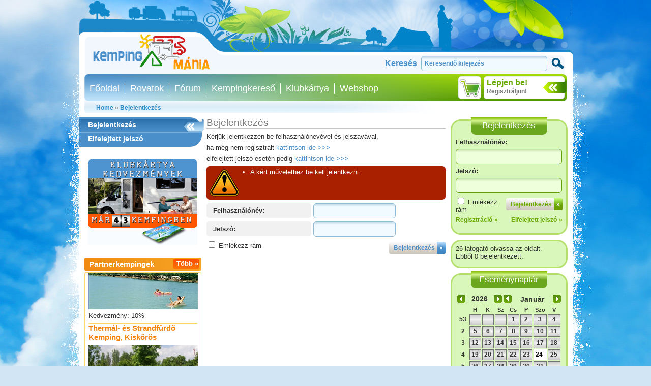

--- FILE ---
content_type: text/html; charset=utf-8
request_url: https://kempingmania.hu/login.php?forced=1&referer=%2Fgallery%2F-15
body_size: 7850
content:
<!DOCTYPE html PUBLIC "-//W3C//DTD XHTML 1.0 Transitional//EN" "http://www.w3.org/TR/xhtml1/DTD/xhtml1-transitional.dtd">
<html xmlns="http://www.w3.org/1999/xhtml" xmlns:ht="http://gothic.deepskeye.hu/jslibs/common" debug="false">
<head>
 <meta http-equiv="Content-Type" content="text/html; charset=utf-8"/>
 <title>kempingmania</title>
  <meta name="Keywords" content="apróhirdetés, camping, élménybeszámoló, Kemping, kempingkereső, kempingklub, lakóautó, lakóbusz, lakókocsi, sátor, utazás, útleírás, útleirás-élménybeszámoló, vadkemping"/>  <link type="text/css" rel="stylesheet" href="/kempingmania.css"/>
 <!--[if (gte IE 6) & (lte IE 8)]>
 <link type="text/css" rel="stylesheet" href="/kempingmania-ie678.css"/>
 <link type="text/css" rel="stylesheet" href="/kempingmania-ie6789b.css"/>
 <![endif]-->
 <!--[if IE 9]>
 <link type="text/css" rel="stylesheet" href="/kempingmania-ie9.css"/>
 <link type="text/css" rel="stylesheet" href="/kempingmania-ie6789b.css"/>
 <![endif]-->
 <script type="text/javascript" src="/gothic/lib/firebug/firebugx.js"></script>
 <script type="text/javascript" src="/gothic/js/common.js"></script>
 <script type="text/javascript" src="/gothic/js/tooltip.js"></script>
 <script type="text/javascript" src="/gothic/js/floatmenu.js"></script>
 <script type="text/javascript" src="/gothic/js/calendar.js"></script>
 <script type="text/javascript" src="/gothic/js/ivalue.js"></script>
 <script type="text/javascript" src="/gothic/js/flpanel.js"></script>
 <script type="text/javascript" src="/gothic/site/js/gallery.js"></script>
 <script type="text/javascript" src="/gothic/js/scroller.js"></script>
 <script type="text/javascript" src="/gothic/js/select.js"></script>
 <script type="text/javascript" src="//maps.google.com/maps/api/js?language=hu&amp;key=AIzaSyCMas54A5zdh5mynDxcYEfESGh7-XUCd-w"></script> 
 <script type="text/javascript" src="/kempingmania.js"></script>
 <script type="text/javascript" src="/kempingmania_calendar.js"></script>
 <link type="text/css" rel="stylesheet" href="/gothic/site/css/gallery.css"/>
 <script type="text/javascript" src="http://connect.facebook.net/hu_HU/all.js#xfbml=1"></script>

 <script type="text/javascript">

var flmenu = HTMenuHelper.buildFloatMenuDescriptor([
{ 'id': 189, 'parent_id': 3, 'href': '/fooldal', 'title': 'Főoldal'},
{ 'id': 215, 'parent_id': 189, 'href': '/bejelentkezes', 'title': 'Belépés', dir: 'h'},
{ 'id': 296, 'parent_id': 189, 'href': '/hirek', 'title': 'Hírek', dir: 'h'},
{ 'id': 367, 'parent_id': 189, 'href': '/erdekessegek', 'title': 'Érdekességek', dir: 'h'},
{ 'id': 295, 'parent_id': 189, 'href': '/utleirasok-elmenybeszamolok', 'title': 'Élménybeszámolók', dir: 'h'},
{ 'id': 298, 'parent_id': 189, 'href': '/muszaki-informaciok-tippek', 'title': 'Műszaki információk', dir: 'h'},
{ 'id': 297, 'parent_id': 189, 'href': '/fotogaleriak', 'title': 'Fotóalbumok', dir: 'h'},
{ 'id': 299, 'parent_id': 189, 'href': '/talalkozok-es-esemenyek', 'title': 'Találkozók és események', dir: 'h'},
{ 'id': 196, 'parent_id': 189, 'href': '/segitseg', 'title': 'Segítség', dir: 'h'},
{ 'id': 351, 'parent_id': 189, 'href': '/content/partnereink', 'title': 'Partnereink', dir: 'h'},
{ 'id': 197, 'parent_id': 189, 'href': '/kapcsolat', 'title': 'Kapcsolat', dir: 'h'},
{ 'id': 209, 'parent_id': 189, 'href': '/szabalyzat-1', 'title': 'Szabályzat', dir: 'h'},
{ 'id': 5, 'parent_id': 3, 'href': '/magazin', 'title': 'Rovatok'},
{ 'id': 23, 'parent_id': 5, 'href': '/utleirasok-elmenybeszamolok', 'title': 'Útleírások', dir: 'h'},
{ 'id': 387, 'parent_id': 5, 'href': '/kempingszemle', 'title': 'Kempingszemle', dir: 'h'},
{ 'id': 428, 'parent_id': 5, 'href': '/vadkemping-helyek', 'title': 'Hazai vadkemping helyek', dir: 'h'},
{ 'id': 305, 'parent_id': 5, 'href': '/kempinghirek', 'title': 'Kempinghírek', dir: 'h'},
{ 'id': 32, 'parent_id': 5, 'href': '/hirek', 'title': 'Aktuális', dir: 'h'},
{ 'id': 366, 'parent_id': 5, 'href': '/erdekessegek', 'title': 'Hírek érdekességek', dir: 'h'},
{ 'id': 307, 'parent_id': 5, 'href': '/kresz-kozlekedes-1', 'title': 'KRESZ, közlekedés', dir: 'h'},
{ 'id': 233, 'parent_id': 5, 'href': '/talalkozok-es-esemenyek', 'title': 'Találkozók és események', dir: 'h'},
{ 'id': 395, 'parent_id': 233, 'href': '/kozelgo-esemenyek', 'title': 'Közelgő események', dir: 'h'},
{ 'id': 400, 'parent_id': 233, 'href': '/egyeb-esemenyek', 'title': 'Egyéb események', dir: 'h'},
{ 'id': 401, 'parent_id': 233, 'href': '/arhivum-1', 'title': 'Arhívum', dir: 'h'},
{ 'id': 402, 'parent_id': 401, 'href': '/kempingmaniaarhiv', 'title': 'Kempingmánia archív', dir: 'h'},
{ 'id': 403, 'parent_id': 401, 'href': '/bcc-archiv', 'title': 'BCC archív', dir: 'h'},
{ 'id': 404, 'parent_id': 401, 'href': '/mccc-archiv', 'title': 'MCCC archív', dir: 'h'},
{ 'id': 405, 'parent_id': 401, 'href': '/mhkk-esemenyek-arhiv-1', 'title': 'MHKK események arhív', dir: 'h'},
{ 'id': 406, 'parent_id': 401, 'href': '/egyeb-esemenyek-arhiv', 'title': 'Egyéb események arhív', dir: 'h'},
{ 'id': 306, 'parent_id': 5, 'href': '/egyesuletek-hirei', 'title': 'Kemping klubok hírei', dir: 'h'},
{ 'id': 304, 'parent_id': 5, 'href': '/muszaki-informaciok-tippek', 'title': 'Műszaki információk / tippek', dir: 'h'},
{ 'id': 308, 'parent_id': 5, 'href': '/kempinges-receptek', 'title': 'Kempinges receptek', dir: 'h'},
{ 'id': 186, 'parent_id': 5, 'href': '/fotogaleriak', 'title': 'Fotógalériák', dir: 'h'},
{ 'id': 255, 'parent_id': 186, 'href': '/talalkozoink', 'title': 'Találkozóink', dir: 'h'},
{ 'id': 256, 'parent_id': 186, 'href': '/tagok-albumai', 'title': 'Tagok albumai', dir: 'h'},
{ 'id': 390, 'parent_id': 256, 'href': '/alexandra-minka', 'title': 'Alexandra_Minka', dir: 'h'},
{ 'id': 342, 'parent_id': 256, 'href': '/blue', 'title': 'Blue', dir: 'h'},
{ 'id': 424, 'parent_id': 256, 'href': '/boldi', 'title': 'Boldi', dir: 'h'},
{ 'id': 265, 'parent_id': 256, 'href': '/csiburento-1', 'title': 'Csiburento', dir: 'h'},
{ 'id': 272, 'parent_id': 256, 'href': '/dep76', 'title': 'Dep76', dir: 'h'},
{ 'id': 369, 'parent_id': 256, 'href': '/dzsos', 'title': 'Dzsos', dir: 'h'},
{ 'id': 328, 'parent_id': 256, 'href': '/feribmw', 'title': 'Feribmw', dir: 'h'},
{ 'id': 368, 'parent_id': 256, 'href': '/erzso', 'title': 'Erzso', dir: 'h'},
{ 'id': 384, 'parent_id': 256, 'href': '/gabec-1', 'title': 'Gabec', dir: 'h'},
{ 'id': 266, 'parent_id': 256, 'href': '/gaborapa-1', 'title': 'GaborApa', dir: 'h'},
{ 'id': 271, 'parent_id': 256, 'href': '/gagabi', 'title': 'Gagabi', dir: 'h'},
{ 'id': 425, 'parent_id': 256, 'href': '/hobbys-sanyi', 'title': 'Hobbys_Sanyi', dir: 'h'},
{ 'id': 292, 'parent_id': 256, 'href': '/hobbytostomi', 'title': 'Hobbytostomi', dir: 'h'},
{ 'id': 332, 'parent_id': 256, 'href': '/jamesz-foto', 'title': 'Jamesz', dir: 'h'},
{ 'id': 370, 'parent_id': 256, 'href': '/jjani', 'title': 'jjani', dir: 'h'},
{ 'id': 267, 'parent_id': 256, 'href': '/kanapekamred-1', 'title': 'Kanapekamred', dir: 'h'},
{ 'id': 426, 'parent_id': 256, 'href': '/kati', 'title': 'Kati', dir: 'h'},
{ 'id': 409, 'parent_id': 256, 'href': '/krisztian71', 'title': 'Krisztian71', dir: 'h'},
{ 'id': 412, 'parent_id': 256, 'href': '/laci-1', 'title': 'laci', dir: 'h'},
{ 'id': 353, 'parent_id': 256, 'href': '/laci0909', 'title': 'laci0909', dir: 'h'},
{ 'id': 355, 'parent_id': 256, 'href': '/lacika', 'title': 'Lacika', dir: 'h'},
{ 'id': 345, 'parent_id': 256, 'href': '/lekvar-1', 'title': 'Lekvár', dir: 'h'},
{ 'id': 410, 'parent_id': 256, 'href': '/mcsabi', 'title': 'MCsabi', dir: 'h'},
{ 'id': 333, 'parent_id': 256, 'href': '/metalgod', 'title': 'metalgod', dir: 'h'},
{ 'id': 257, 'parent_id': 256, 'href': '/miska-1', 'title': 'Miska', dir: 'h'},
{ 'id': 287, 'parent_id': 256, 'href': '/nemo25', 'title': 'nemo25', dir: 'h'},
{ 'id': 348, 'parent_id': 256, 'href': '/prinz81', 'title': 'Prinz81', dir: 'h'},
{ 'id': 419, 'parent_id': 256, 'href': '/psteve-1', 'title': 'PSteve', dir: 'h'},
{ 'id': 258, 'parent_id': 256, 'href': '/rika-1', 'title': 'Rika', dir: 'h'},
{ 'id': 356, 'parent_id': 256, 'href': '/rozsa', 'title': 'Rozsa', dir: 'h'},
{ 'id': 352, 'parent_id': 256, 'href': '/rudi-radio', 'title': 'Rudi_radio', dir: 'h'},
{ 'id': 331, 'parent_id': 256, 'href': '/tikky', 'title': 'Tikky', dir: 'h'},
{ 'id': 420, 'parent_id': 256, 'href': '/timea36', 'title': 'timea36', dir: 'h'},
{ 'id': 329, 'parent_id': 256, 'href': '/utazocica', 'title': 'Utazocica', dir: 'h'},
{ 'id': 259, 'parent_id': 256, 'href': '/via-1', 'title': 'Via', dir: 'h'},
{ 'id': 385, 'parent_id': 256, 'href': '/zsolt-1', 'title': 'Zsolt', dir: 'h'},
{ 'id': 421, 'parent_id': 256, 'href': '/icsabi', 'title': 'icsabi68', dir: 'h'},
{ 'id': 254, 'parent_id': 186, 'href': '/nap-kepe', 'title': 'Érdekes képek', dir: 'h'},
{ 'id': 350, 'parent_id': 186, 'href': '/videok', 'title': 'Videók', dir: 'h'},
{ 'id': 38, 'parent_id': 37, 'href': '/kempingek', 'title': 'Kempingek', dir: 'h'},
{ 'id': 39, 'parent_id': 37, 'href': '/horgaszhelyek', 'title': 'Horgászhelyek', dir: 'h'},
{ 'id': 40, 'parent_id': 37, 'href': '/kempingklubok', 'title': 'Kempingklubok', dir: 'h'},
{ 'id': 29, 'parent_id': 28, 'href': '/kemping', 'title': 'Kemping', dir: 'h'},
{ 'id': 30, 'parent_id': 28, 'href': '/vadkemping', 'title': 'Vadkemping', dir: 'h'},
{ 'id': 31, 'parent_id': 28, 'href': '/horgaszhely', 'title': 'Horgászhely', dir: 'h'},
{ 'id': 41, 'parent_id': 3, 'href': '/forum', 'title': 'Fórum'},
{ 'id': 175, 'parent_id': 41, 'href': '/kempingezes', 'title': 'Általános témák', dir: 'h'},
{ 'id': 177, 'parent_id': 41, 'href': '/uti-celok', 'title': 'Úti célok', dir: 'h'},
{ 'id': 178, 'parent_id': 41, 'href': '/muszaki-parcella', 'title': 'Műszaki parcella', dir: 'h'},
{ 'id': 72, 'parent_id': 41, 'href': '/satoros-forum', 'title': 'Sátoros fórum', dir: 'h'},
{ 'id': 71, 'parent_id': 41, 'href': '/lakokocsis-forum', 'title': 'Lakókocsis fórum', dir: 'h'},
{ 'id': 69, 'parent_id': 41, 'href': '/lakoautos-forum', 'title': 'Lakóautós fórum', dir: 'h'},
{ 'id': 68, 'parent_id': 41, 'href': '/horgaszforum', 'title': 'Horgászfórum', dir: 'h'},
{ 'id': 176, 'parent_id': 41, 'href': '/weboldal-es-forum-1', 'title': 'Weboldal és fórum', dir: 'h'},
{ 'id': 182, 'parent_id': 41, 'href': '/kemping-klubok', 'title': 'Kemping klubok', dir: 'h'},
{ 'id': 185, 'parent_id': 41, 'href': '/kempingek-topikjai', 'title': 'Kempingek topikjai', dir: 'h'},
{ 'id': 227, 'parent_id': 41, 'href': '/box/zart-forumok', 'title': 'Zárt topikok', dir: 'h'},
{ 'id': 229, 'parent_id': 41, 'href': '/talalkozok', 'title': 'Találkozók', dir: 'h'},
{ 'id': 183, 'parent_id': 3, 'href': '/filter.php', 'title': 'Kempingkereső'},
{ 'id': 188, 'parent_id': 42, 'href': '/kemping-1', 'title': 'Kempingek', dir: 'h'},
{ 'id': 371, 'parent_id': 42, 'href': '/gaztelepek', 'title': 'Gáztelepek', dir: 'h'},
{ 'id': 205, 'parent_id': 198, 'href': '/hirdetesfeladas-1', 'title': 'Hirdetésfeladás', dir: 'h'},
{ 'id': 250, 'parent_id': 198, 'href': '/hirdetes-modositas-1', 'title': 'Hirdetés módosítás', dir: 'h'},
{ 'id': 202, 'parent_id': 198, 'href': '/kempingfelszereles', 'title': 'Kempingfelszerelés', dir: 'h'},
{ 'id': 203, 'parent_id': 198, 'href': '/lakojarmu-alkatresz-felszereles', 'title': 'Lakójármű  alkatrész.', dir: 'h'},
{ 'id': 199, 'parent_id': 198, 'href': '/lakokocsi', 'title': 'Eladó Lakókocsik', dir: 'h'},
{ 'id': 200, 'parent_id': 198, 'href': '/elado-lakoautok', 'title': 'Eladó lakóautók', dir: 'h'},
{ 'id': 206, 'parent_id': 198, 'href': '/lakokocsit-keres', 'title': 'Lakókocsit keres', dir: 'h'},
{ 'id': 207, 'parent_id': 198, 'href': '/lakoautot-keres', 'title': 'Lakóautót keres', dir: 'h'},
{ 'id': 208, 'parent_id': 198, 'href': '/felszerelest-keres', 'title': 'Felszerelést keres', dir: 'h'},
{ 'id': 201, 'parent_id': 198, 'href': '/lakoauto-berles', 'title': 'Bérlés', dir: 'h'},
{ 'id': 303, 'parent_id': 3, 'href': '/klubkartya', 'title': 'Klubkártya'},
{ 'id': 427, 'parent_id': 3, 'href': 'https://www.kempingmotyo.hu/', 'target': '_blank', 'title': 'Webshop'},
{ 'id': 45, 'parent_id': 22, 'href': '/kemping-butorok', 'title': 'Kemping bútorok', dir: 'h'},
{ 'id': 55, 'parent_id': 45, 'href': '/kemping-asztalok', 'title': 'Kemping asztalok', dir: 'h'},
{ 'id': 56, 'parent_id': 45, 'href': '/kemping-szekek', 'title': 'Kemping székek', dir: 'h'},
{ 'id': 54, 'parent_id': 22, 'href': '/konyhafelszereles', 'title': 'Konyhafelszerelés', dir: 'h'},
{ 'id': 422, 'parent_id': 54, 'href': '/grillsutok-1', 'title': 'Grillsütők', dir: 'h'},
{ 'id': 161, 'parent_id': 54, 'href': '/grilleszkozok', 'title': 'Grilleszközök', dir: 'h'},
{ 'id': 162, 'parent_id': 54, 'href': '/muanyagpoharak', 'title': 'Kempingpoharak', dir: 'h'},
{ 'id': 53, 'parent_id': 22, 'href': '/lakojarmu-felszereles', 'title': 'Lakójármű felszerelés ', dir: 'h'},
{ 'id': 62, 'parent_id': 53, 'href': '/biztonsagi-felszerelesek', 'title': 'Biztonsági felszerelések', dir: 'h'},
{ 'id': 334, 'parent_id': 53, 'href': '/eloteto', 'title': 'Előtetők és tartozékaik', dir: 'h'},
{ 'id': 335, 'parent_id': 334, 'href': '/eloteto-tartozekok', 'title': 'Előtető tartozékok', dir: 'h'},
{ 'id': 336, 'parent_id': 334, 'href': '/fiammastore', 'title': 'Fiammastore', dir: 'h'},
{ 'id': 63, 'parent_id': 53, 'href': '/ekek-csuszasgatlok-1', 'title': 'Ékek, csúszásgátlók', dir: 'h'},
{ 'id': 70, 'parent_id': 53, 'href': '/fellepok', 'title': 'Fellépők', dir: 'h'},
{ 'id': 163, 'parent_id': 53, 'href': '/kerekpartartok', 'title': 'Kerékpártartók', dir: 'h'},
{ 'id': 164, 'parent_id': 53, 'href': '/szervizajtok-szellozok', 'title': 'Szervízajtók, szellőzők', dir: 'h'},
{ 'id': 165, 'parent_id': 53, 'href': '/tetoablakok-ventilatorok', 'title': 'Tetőablakok, ventilátorok', dir: 'h'},
{ 'id': 193, 'parent_id': 22, 'href': '/akcios-termekeink', 'title': 'Akciós termékeink', dir: 'h'},
{ 'id': 7, 'parent_id': 6, 'href': '/login.php', 'title': 'Bejelentkezés', dir: 'h'},
{ 'id': 14, 'parent_id': 6, 'href': '/user_lostpassword.php', 'title': 'Elfelejtett jelszó', dir: 'h'}
], SiteFloatMenuView);

</script>

 
  
 <script type="text/javascript">
  var gaJsHost = (("https:" == document.location.protocol) ? "https://ssl." : "http://www.");
  document.write(unescape("%3Cscript src='" + gaJsHost + "google-analytics.com/ga.js' type='text/javascript'%3E%3C/script%3E"));
 </script>
 <script type="text/javascript">
  try {
   var pageTracker = _gat._getTracker('UA-33740315-1');
   pageTracker._trackPageview();
  } catch(err) {}
 </script>

  
</head>

<body id="kempingmania" ht:tipFace="[ 'div', { 'class': 'tooltip txt' , 'tip:content': 'html' } ]">
<noscript>
 <div id="noscript-warning">This page works best with JavaScript enabled</div>
 <div id="noscript-warning2"></div>
</noscript>
<div class="main">

 <!-- boxpanel: mainhead START -->
 <div class="contentnobcg" id="mainheadboxpanel">
 <div class="mcol boxcol col_w4">
  <table class="boxpanel"><tbody>
     </tbody></table>
 </div>
 </div>
 <!-- boxpanel: mainhead END -->

 <!-- head START -->
 <div id="main2b">
 <div id="head">
  <div id="head1"></div>
  <div id="head2">
       </div>
  <div id="head3">
   <a id="headlogo" href="/"></a>
   <div id="headsearch" class="bblue">
    <form id="search" name="search" method="get" action="/search.php" enctype="multipart/form-data">
     <table class="cform"><tbody><tr>
      <td>Keresés</td>

      <td><input type="text" class="inp" ht:value="Keresendő kifejezés" style="width: 234px;" name="search[phrase]" id="search[phrase]"/></td>
      <td><button type="submit" class="imgbtn search"></button></td>
     </tr></tbody></table>
    </form>
   </div>
   <div id="headmore">
   </div>
  </div>
 </div>
 </div>
 <div id="main2">
 <div id="headmenu">
  <div id="headuser" class="bgreen">
     <div id="headuserartifact"></div>
   <a id="headuserlogin" href="/login.php">Lépjen be!</a>
   <a id="headuserregister" href="/user.php">Regisztráljon!</a>
    </div>
  <div id="headbasket">
   <a class="imgbtn" href="/basket.php?user%5Breferer2%5D=%23manual"></a>
  </div>
  <!-- Felső menüsor START -->
<div class="menu">
  <a

href="/fooldal" ht:floatmenu="flmenu[189]">Főoldal</a>
 <b></b>  <a

href="/magazin" ht:floatmenu="flmenu[5]">Rovatok</a>
 <b></b>  <a

href="/forum" ht:floatmenu="flmenu[41]">Fórum</a>
 <b></b>  <a

href="/filter.php"
 ht:floatmenu="flmenu[183]">Kempingkereső</a>
 <b></b>  <a

href="/klubkartya" ht:floatmenu="flmenu[303]">Klubkártya</a>
 <b></b>  <a

href="https://www.kempingmotyo.hu/" target="_blank"
 ht:floatmenu="flmenu[427]">Webshop</a>
  </div>
<!-- Felső menüsor END -->
 </div>
 <!-- breadcrumb START -->
<div id="breadcrumb">
 <a href="/">Home</a> &raquo;
               <a
   
   href="login.php"
      >Bejelentkezés</a>
       </div>
<!-- breadcrumb END -->
 <!-- head END -->

 <!-- boxpanel: chead START -->
 <div class="contentbcg">
  <div class="mcol boxcol col_w4">
   <table class="boxpanel"><tbody>
       </tbody></table>
  </div>
 </div>
 <!-- boxpanel: chead END -->

 <!-- content START -->
 <div class="content">
     <!-- boxpanel: left START -->
   <div class="boxcol col_w1">
        <table class="boxpanel"><tbody>
          <tr>
            <td>
                     <!-- box: menuleft  START -->
<div class="box box_w1 bmenuleft bleftfull ">
 <!-- box: menu_left START -->
 <div class="box_outer">
  <div class="box_body txt">
  <a class="l1 open cur"
href="/login.php"
><b>Bejelentkezés</b></a>
  <a class="l1  "
href="/user_lostpassword.php"
><b>Elfelejtett jelszó</b></a>
   </div>
 </div>
<!-- box: menu_left END -->
</div>
<!-- box: menuleft  END -->
                            <!-- box: bnohead borange bbrdnone START -->
<div class="box box_w1 btell bnohead borange bbrdnone">
 <div class="box_outer">
      <div class="box_body txt">
   <p><span class="image center"><a href="/klubkartya"><img src="/img/up/tn_22163.png" alt="" /></a></span></p>   <del></del>
  </div>
   </div>
</div>
<!-- box: bnohead borange bbrdnone END -->

                            <!-- box: scroll borange bbrdorange START -->
<div class="box box_w1 btell bscroll borange bbrdorange">
 <div class="box_outer">
  <h1><a href="/partnerkempingek">Több &raquo;</a>Partnerkempingek</h1>  <div class="box_body bscroll_inner" ht:scroller="">
     <div class="box_inner txt" ht:scrollerItem="target: null, href: '/strand-holiday'">
    <del></del>
    <h2>Strand-Holiday Balatonakali</h2>
    <p><span class="image left"><a href="/strand-holiday"><img src="/img/up/tn_11891.png" alt="Strand-Holiday camping" /></a></span>Kedvezmény: 10%</p>    <del></del>
   </div>
     <div class="box_inner txt" ht:scrollerItem="target: null, href: '/travelog/685'">
    <del></del>
    <h2>Thermál- és Strandfürdő Kemping, Kiskőrös</h2>
    <p><span class="image left"><a href="/travelog/685"><img src="/img/up/tn_11881.png" alt="Kiskőrös kemping" /></a></span>Kedvezmény: 10-15%</p>    <del></del>
   </div>
     <div class="box_inner txt" ht:scrollerItem="target: null, href: '/szentkut-kemping'">
    <del></del>
    <h2>Szentkút Kemping</h2>
    <p><span class="image left"><a href="/szentkut-kemping"><img src="/img/up/tn_11880.png" alt="Szentkút kemping" /></a></span>Kedvezmény: 20%<br/>
</p>    <del></del>
   </div>
     <div class="box_inner txt" ht:scrollerItem="target: null, href: '/travelog/1024'">
    <del></del>
    <h2>Sárkány Wellness és Gyógyfürdő Kemping</h2>
    <p><span class="image left"><a href="/travelog/1024"><img src="/img/up/tn_11901.png" alt="" /></a></span>Kedvezmény: 10%</p>    <del></del>
   </div>
     <div class="box_inner txt" ht:scrollerItem="target: null, href: '/aqua-land'">
    <del></del>
    <h2>Aqua Land</h2>
    <p><span class="image left"><a href="/aqua-land"><img src="/img/up/tn_11888.png" alt="Aqua Land kemping" /></a></span>Kedvezmény: 10%<br/>
</p>    <del></del>
   </div>
     <div class="box_inner txt" ht:scrollerItem="target: null, href: '/ipolykapu-kemping'">
    <del></del>
    <h2>Ipolykapu Kemping</h2>
    <p><span class="image left"><a href="/ipolykapu-kemping"><img src="/img/up/tn_11888.png" alt="Aqua Land kemping" /></a></span>Kedvezmény: 15%<br/>
</p>    <del></del>
   </div>
     <div class="box_inner txt" ht:scrollerItem="target: null, href: '/park-strand-kemping'">
    <del></del>
    <h2>Park Strand Kemping és Túrafalu</h2>
    <p><span class="image left"><a href="/park-strand-kemping"><img src="/img/up/tn_17526.png" alt="" /></a></span>Kedvezmény: 20%<br/>
</p>    <del></del>
   </div>
     <div class="box_inner txt" ht:scrollerItem="target: null, href: '/neptun-kikoto-es-kemping-tisza-to'">
    <del></del>
    <h2>Neptun kikötő és kemping - Tisza-tó</h2>
    <p><span class="image left"><a href="/neptun-kikoto-es-kemping-tisza-to"><img src="/img/up/tn_11879.png" alt="Neptun kemping" /></a></span>Kedvezmény: 20%<br/>
</p>    <del></del>
   </div>
     <div class="box_inner txt" ht:scrollerItem="target: null, href: '/castrum-gyogykemping-es-panzio-heviz'">
    <del></del>
    <h2>Castrum Gyógykemping és Panzió, Hévíz</h2>
    <p><span class="image left"><a href="/castrum-gyogykemping-es-panzio-heviz"><img src="/img/up/tn_21886.png" alt="" /></a></span>Kedvezmény: 20%<br/>
</p>    <del></del>
   </div>
    </div>
 </div>
</div>
<!-- box: scroll borange bbrdorange END -->

                            <!-- box: facebook  START -->
<div class="box box_w1 bblue bbrdblue bbcgblue2 bstrong  bfacebook">
 <div class="box_outer">
  <div class="box_body txt">
   <h1>Facebook</h1>   <h2></h2>

   <div class="fb-page" 
       data-href="https://www.facebook.com/kempingmania"
       data-width="210" 
       data-height="260" 
       data-hide-cover="false"
       data-show-facepile="true" 
       data-show-posts="false"></div>

   <del></del>
  </div>
 </div>
</div>
<!-- box: facebook  END -->
                    </td>
           </tr>
          <tr>
            <td>
                     <!-- box: bnohead bblue bbrdnone START -->
<div class="box box_w1 btell bnohead bblue bbrdnone">
 <div class="box_outer">
      <div class="box_body txt">
   <p><span class="image center"><a href="http://www.martfuspa.hu" target="blank"><img src="/img/up/tn_12561.png" alt="" /></a></span></p>   <del></del>
  </div>
   </div>
</div>
<!-- box: bnohead bblue bbrdnone END -->

                    </td>
           </tr>
          <tr>
            <td>
                           </td>
           </tr>
          <tr>
            <td>
                           </td>
           </tr>
          <tr>
            <td>
                     <!-- box: bblue bbrdblue START -->
<div class="box box_w1 btell btel bblue bbrdblue">
 <div class="box_outer">
    <div class="box_body txt">
   <p class="left">
         <a href="/szabalyzat">&raquo; Szabályzat</a><br/>
       </p>
   <del></del>
  </div>
 </div>
</div>
<!-- box: bblue bbrdblue END -->

                    </td>
           </tr>
         </tbody></table>
   </div>
   <!-- boxpanel: left END -->
  
  <div class="mcol boxcol col_w2">
  <!-- mcol: login START -->
<div class="cikk txt bblue">
 <h1>Bejelentkezés</h1>
 <h2></h2>

   <p>Kérjük jelentkezzen be felhasználónevével és jelszavával,<br/>
 </p><p>ha még nem regisztrált <a href="/user.php?id_menu=8"> kattintson ide &gt;&gt;&gt;</a></p><p>elfelejtett jelszó esetén pedig <a href="http://kempingmania.hu/user_lostpassword.php">kattintson ide &gt;&gt;&gt;</a></p> 
 <ul class="error">
 <li>A kért művelethez be kell jelentkezni.</li></ul>

 <form class="cform" name="login" method="post" action="/login.php?login%5Bmethod%5D=login" enctype="multipart/form-data">
  <input type="hidden" name="referer" id="referer" value="/gallery/-15"/>
  <table class="cform" style="width: 100%;"><tbody>
   <tr><th><div>Felhasználónév:</div></th><td><input type="text" class="inp" name="username" id="username" value=""/></td></tr>
   <tr><th><div>Jelszó:</div></th><td><input type="password" class="inp" name="password" id="password"/></td></tr>
   <tr>
    <td colspan="2">
     <button type="submit" class="btn right"><u>Bejelentkezés<b>&raquo;</b></u></button>
     <input type="checkbox" value="1" name="permanent" id="permanent"/> <label for="permanent">Emlékezz rám</label>
    </td>
   </tr>
  </tbody></table>
 </form>

</div>
<!-- mcol: login END -->
  </div>

    <!-- boxpanel: right START -->
  <div class="boxcol col_w1">
   <table class="boxpanel"><tbody>
        <tr>
          <td>
                  <!-- box: user  START -->
<div class="box box_w1 bgreen bbrdgreen bbcggreen2 bstrong ">
 <div class="box_outer">
  <div class="box_body txt">
      <h1>Bejelentkezés</h1>
   <h2></h2>
   <form class="cform" method="post" action="/login.php?login%5Bmethod%5D=login">
    <input type="hidden" name="referer" id="referer" value="/login.php?forced=1&amp;referer=%2Fgallery%2F-15"/>
    <table class="cform"><tbody>
     <tr><th colspan="2">Felhasználónév:</th></tr>
     <tr><td colspan="2"><input type="text" class="inp" style="width: 195px;" name="username" id="username"/></td></tr>
     <tr><th colspan="2">Jelszó:</th></tr>
     <tr><td colspan="2"><input type="password" class="inp" style="width: 195px;" name="password" id="password"/></td></tr>
     <tr><td colspan="2">
      <button class="btn right" type="submit"><u>Bejelentkezés<b>&raquo;</b></u></button>
      <input type="checkbox" value="1" name="permanent" id="permanent"/> <label for="permanent">Emlékezz rám</label>
     </td></tr>
     <tr>
      <td><a class="btnlink" href="/user.php"><u>Regisztráció<b>&raquo;</b></u></a></td>
      <td><a class="btnlink right" href="/user_lostpassword.php"><u>Elfelejtett jelszó<b>&raquo;</b></u></a></td>
     </tr>
    </tbody></table>
   </form>
   <del></del>
     </div>
 </div>
</div>
<!-- box: user  END -->
                        <!-- box: user  START -->
<div class="box box_w1 bgreen bbrdgreen bbcggreen2 bstrong ">
 <div class="box_outer">
  <div class="box_body txt">

      <h2></h2>
   26 látogató olvassa az oldalt.<br/>
       Ebből 0 bejelentkezett.<br/>
      <del></del>

  </div>
 </div>
</div>
<!-- box: user  END -->
                        <!-- box: calendar  START -->
<div class="box box_w1 bgreen bbrdgreen bbcggreen2 bstrong  bcalendar">
 <div class="box_outer">
  <div class="box_body txt">
   <h1>Eseménynaptár</h1>   <h2></h2>
   <div ht:calendar="type: 'YMD', viewAnchor: HTCalendarEmbedView, validateDay: CxDayValidator, onchange: CxOnChange, onload: CxOnLoad, panelClass: 'box_calendar', opacity: 1" ht:calendarUrl="/calendarjson.php"></div>
   <div id="cx_calendar"></div>
  </div>
 </div>
</div>
<!-- box: calendar  END -->
                        <!-- box: btopic bblue bbrdblue bbcgblue2 START -->
<div class="box box_w1 btell btopic bblue bbrdblue bbcgblue2">
 <div class="box_outer">
  <h1><a href="/forum">Több &raquo;</a>Fórum friss</h1>    <div class="box_body txt">
   <div class="lastpostinfo">
    <a href="/kozos-beszerzesek#allcomment">27 hozzászólás<br/>
    <span class="login">EmmaFreedman</span><span class="date">2026.01.23. 07:18</span></a>
   </div>

   <h2>
    <a href="/kozos-beszerzesek">
     *      Közös beszerzések    </a>
   </h2>
    <span class="s"><a href="/kozos-beszerzesek#allcomment">Létrehozva: <span class="date">2013.05.29.</span></a></span>

   <del></del>
  </div>
    <div class="box_body txt">
   <div class="lastpostinfo">
    <a href="/impregnalas#allcomment">4 hozzászólás<br/>
    <span class="login">ameliaxrose</span><span class="date">2026.01.22. 08:37</span></a>
   </div>

   <h2>
    <a href="/impregnalas">
     *      Sátorponyva javítás    </a>
   </h2>
    <span class="s"><a href="/impregnalas#allcomment">Létrehozva: <span class="date">2012.06.26.</span></a></span>

   <del></del>
  </div>
    <div class="box_body txt">
   <div class="lastpostinfo">
    <a href="/klimazas-menet-kozben#allcomment">9 hozzászólás<br/>
    <span class="login">Lauradfg</span><span class="date">2026.01.22. 08:35</span></a>
   </div>

   <h2>
    <a href="/klimazas-menet-kozben">
     *      Klímázás menet közben    </a>
   </h2>
    <span class="s"><a href="/klimazas-menet-kozben#allcomment">Létrehozva: <span class="date">2012.06.26.</span></a></span>

   <del></del>
  </div>
    <div class="box_body txt">
   <div class="lastpostinfo">
    <a href="/biztositas#allcomment">21 hozzászólás<br/>
    <span class="login">Alpaca</span><span class="date">2026.01.21. 02:24</span></a>
   </div>

   <h2>
    <a href="/biztositas">
     *      Biztosítás    </a>
   </h2>
    <span class="s"><a href="/biztositas#allcomment">Létrehozva: <span class="date">2012.11.12.</span></a></span>

   <del></del>
  </div>
    <div class="box_body txt">
   <div class="lastpostinfo">
    <a href="/gps#allcomment">9 hozzászólás<br/>
    <span class="login">waseembakr</span><span class="date">2026.01.07. 15:04</span></a>
   </div>

   <h2>
    <a href="/gps">
     *      GPS    </a>
   </h2>
    <span class="s"><a href="/gps#allcomment">Létrehozva: <span class="date">2016.05.20.</span></a></span>

   <del></del>
  </div>
    <div class="box_body txt">
   <div class="lastpostinfo">
    <a href="/bulgaria-forum#allcomment">2 hozzászólás<br/>
    <span class="login">isabellaladera</span><span class="date">2026.01.03. 12:54</span></a>
   </div>

   <h2>
    <a href="/bulgaria-forum">
     *      Bulgária    </a>
   </h2>
    <span class="s"><a href="/bulgaria-forum#allcomment">Létrehozva: <span class="date">2013.06.11.</span></a></span>

   <del></del>
  </div>
    <div class="box_body txt">
   <div class="lastpostinfo">
    <a href="/grillezes#allcomment">23 hozzászólás<br/>
    <span class="login">989coastals</span><span class="date">2026.01.03. 07:58</span></a>
   </div>

   <h2>
    <a href="/grillezes">
     *      Grillezés    </a>
   </h2>
    <span class="s"><a href="/grillezes#allcomment">Létrehozva: <span class="date">2014.07.14.</span></a></span>

   <del></del>
  </div>
    <div class="box_body txt">
   <div class="lastpostinfo">
    <a href="/ausztria#allcomment">9 hozzászólás<br/>
    <span class="login">keirastevenson</span><span class="date">2026.01.03. 06:56</span></a>
   </div>

   <h2>
    <a href="/ausztria">
     *      Ausztria    </a>
   </h2>
    <span class="s"><a href="/ausztria#allcomment">Létrehozva: <span class="date">2012.10.02.</span></a></span>

   <del></del>
  </div>
    <div class="box_body txt">
   <div class="lastpostinfo">
    <a href="/wi-fi#allcomment">5 hozzászólás<br/>
    <span class="login">Stepheutcher</span><span class="date">2025.12.25. 09:45</span></a>
   </div>

   <h2>
    <a href="/wi-fi">
     *      Wi-Fi    </a>
   </h2>
    <span class="s"><a href="/wi-fi#allcomment">Létrehozva: <span class="date">2012.06.26.</span></a></span>

   <del></del>
  </div>
    <div class="box_body txt">
   <div class="lastpostinfo">
    <a href="/neptun-kemping#allcomment">4 hozzászólás<br/>
    <span class="login">goldsmith12</span><span class="date">2025.12.24. 09:49</span></a>
   </div>

   <h2>
    <a href="/neptun-kemping">
     *      Neptun kemping    </a>
   </h2>
    <span class="s"><a href="/neptun-kemping#allcomment">Létrehozva: <span class="date">2012.10.04.</span></a></span>

   <del></del>
  </div>
    <div class="box_body txt">
   <div class="lastpostinfo">
    <a href="/bosznia-hercegovina-forum#allcomment">3 hozzászólás<br/>
    <span class="login">miauto</span><span class="date">2025.12.22. 15:27</span></a>
   </div>

   <h2>
    <a href="/bosznia-hercegovina-forum">
     *      Bosznia-Hercegovina    </a>
   </h2>
    <span class="s"><a href="/bosznia-hercegovina-forum#allcomment">Létrehozva: <span class="date">2013.07.04.</span></a></span>

   <del></del>
  </div>
    <div class="box_body txt">
   <div class="lastpostinfo">
    <a href="/mit-csomagoljunk#allcomment">23 hozzászólás<br/>
    <span class="login">CharlVienton</span><span class="date">2025.12.22. 05:06</span></a>
   </div>

   <h2>
    <a href="/mit-csomagoljunk">
     *      Csomagoljunk!    </a>
   </h2>
    <span class="s"><a href="/mit-csomagoljunk#allcomment">Létrehozva: <span class="date">2012.06.28.</span></a></span>

   <del></del>
  </div>
    <div class="box_body txt">
   <div class="lastpostinfo">
    <a href="/fozzunk-a-szabadban#allcomment">32 hozzászólás<br/>
    <span class="login">darleenwes</span><span class="date">2025.12.15. 08:37</span></a>
   </div>

   <h2>
    <a href="/fozzunk-a-szabadban">
     *      Főzzük ki!    </a>
   </h2>
    <span class="s"><a href="/fozzunk-a-szabadban#allcomment">Létrehozva: <span class="date">2012.06.26.</span></a></span>

   <del></del>
  </div>
    <div class="box_body txt">
   <div class="lastpostinfo">
    <a href="/venni-szeretnek-de-milyet#allcomment">29 hozzászólás<br/>
    <span class="login">vulnerables</span><span class="date">2025.12.04. 07:09</span></a>
   </div>

   <h2>
    <a href="/venni-szeretnek-de-milyet">
     *      Venni szeretnék, de milyet?    </a>
   </h2>
    <span class="s"><a href="/venni-szeretnek-de-milyet#allcomment">Létrehozva: <span class="date">2013.04.23.</span></a></span>

   <del></del>
  </div>
    <div class="box_body txt">
   <div class="lastpostinfo">
    <a href="/satras-utanfuto#allcomment">6 hozzászólás<br/>
    <span class="login">ticulastork</span><span class="date">2025.11.18. 05:02</span></a>
   </div>

   <h2>
    <a href="/satras-utanfuto">
     *      Sátras utánfutó    </a>
   </h2>
    <span class="s"><a href="/satras-utanfuto#allcomment">Létrehozva: <span class="date">2014.05.29.</span></a></span>

   <del></del>
  </div>
    <div class="box_body txt">
   <div class="lastpostinfo">
    <a href="/balatonakali-strand-holiday#allcomment">10 hozzászólás<br/>
    <span class="login">LawreSarimes</span><span class="date">2025.11.11. 09:26</span></a>
   </div>

   <h2>
    <a href="/balatonakali-strand-holiday">
     *      Balatonakali Strand-Holiday    </a>
   </h2>
    <span class="s"><a href="/balatonakali-strand-holiday#allcomment">Létrehozva: <span class="date">2012.07.06.</span></a></span>

   <del></del>
  </div>
    <div class="box_body txt">
   <div class="lastpostinfo">
    <a href="/altalanos-beszelgetesek#allcomment">962 hozzászólás<br/>
    <span class="login">Danielko</span><span class="date">2025.10.26. 13:22</span></a>
   </div>

   <h2>
    <a href="/altalanos-beszelgetesek">
     *      Általános beszélgetések    </a>
   </h2>
    <span class="s"><a href="/altalanos-beszelgetesek#allcomment">Létrehozva: <span class="date">2012.06.26.</span></a></span>

   <del></del>
  </div>
    <div class="box_body txt">
   <div class="lastpostinfo">
    <a href="/lakokocsisok-beszelgetesei#allcomment">66 hozzászólás<br/>
    <span class="login">Fules</span><span class="date">2025.01.28. 16:51</span></a>
   </div>

   <h2>
    <a href="/lakokocsisok-beszelgetesei">
     *      Lakókocsisok beszélgetései    </a>
   </h2>
    <span class="s"><a href="/lakokocsisok-beszelgetesei#allcomment">Létrehozva: <span class="date">2012.06.28.</span></a></span>

   <del></del>
  </div>
    <div class="box_body txt">
   <div class="lastpostinfo">
    <a href="/vontatas#allcomment">168 hozzászólás<br/>
    <span class="login">Fules</span><span class="date">2025.01.15. 16:20</span></a>
   </div>

   <h2>
    <a href="/vontatas">
     *      Vontatás    </a>
   </h2>
    <span class="s"><a href="/vontatas#allcomment">Létrehozva: <span class="date">2012.06.28.</span></a></span>

   <del></del>
  </div>
    <div class="box_body txt">
   <div class="lastpostinfo">
    <a href="/bojler-es-a-vizrendszer#allcomment">51 hozzászólás<br/>
    <span class="login">Sziebler</span><span class="date">2024.10.14. 08:57</span></a>
   </div>

   <h2>
    <a href="/bojler-es-a-vizrendszer">
     *      Bojler és a vízrendszer    </a>
   </h2>
    <span class="s"><a href="/bojler-es-a-vizrendszer#allcomment">Létrehozva: <span class="date">2014.01.20.</span></a></span>

   <del></del>
  </div>
   </div>
</div>
<!-- box: btopic bblue bbrdblue bbcgblue2 END -->

                 </td>
         </tr>
       </tbody></table>
  </div>
  <!-- boxpanel: right END -->
  
  <del></del>
 </div>
 <!-- content END -->

 <!-- boxpanel: foot START -->
 <div class="contentbcg">
  <div class="mcol boxcol col_w4">
   <table class="boxpanel"><tbody>
       </tbody></table>
  </div>
 </div>
 <!-- boxpanel: foot END -->

 <!-- foot START -->
 <div id="foot">
  <div id="foot1">
   <a id="footlogo" href="/"></a>
   
<!-- Felső menüsor START -->
<div class="menu">
  <a
href="/fooldal" >Főoldal</a>
 <b></b>  <a
href="/magazin" >Rovatok</a>
 <b></b>  <a
href="/forum" >Fórum</a>
 <b></b>  <a
href="/filter.php"
 >Kempingkereső</a>
 <b></b>  <a
href="/klubkartya" >Klubkártya</a>
 <b></b>  <a
href="https://www.kempingmotyo.hu/" target="_blank"
 >Webshop</a>
  </div>
<!-- Felső menüsor END -->
  </div>
  <div id="foot2">
   <a id="footgothiclogo" target="_blank" href="http://c6media.hu/">
    <img alt="Powered by Gothic" src="/img/kempingmania-foot-gothiclogo.png"/>
   </a>
   <span id="footgothicinfo">&copy; 2012 C6media Kft.</span>
   <div id="footinfo"><p><a href="/content/szabalyzat">2012 Kempingmotyó Kft. Minden jog fenntartva!</a></p></div>
  </div>
 </div>
 <!-- foot END -->

 </div>
</div>
</body>
</html>



--- FILE ---
content_type: text/css
request_url: https://kempingmania.hu/kempingmania.css
body_size: 11103
content:
body {
	font-family: 'Trebuchet MS', sans-serif;
	font-size: 13px;
	margin: 0;
	color: #404040;
}

body#kempingmania {
	background: #d1e5f5 url('img/page-bcg.jpg') no-repeat top;
	background-attachment: fixed;
}

a {
	text-decoration: none;
}

a:hover {
	text-decoration: underline;
}

img {
	border: 0;
}

form {
	margin: 0;
}

p {
	margin: 7px 0;
}

div.p {
	margin: 7px 0;
}

pre {
	text-transform: none;
}

del {
	height: 0px;
	line-height: 1px;
	font-size: 1px;
	clear: both;
	display: block;
}

#noscript-warning {
	background-color: #ae0000;
	color: #ffffff;
	font-family: sans-serif;
	font-size: 120%;
	font-weight: bold;
	left: 0;
	padding: 5px 0;
	position: fixed;
	text-align: center;
	top: 0;
	width: 100%;
	z-index: 101;
}

#noscript-warning2 {
	height: 30px;
}

div.main {
/*	width: 970px;*/
	width: 1045px;
	margin: 0 auto;
}

div.main div#main2b {
	width: 970px;
	padding: 0 37px 0 38px;
}

div.main div#main2 {
	width: 970px;
	padding: 0 37px 0 38px;
	background: url('img/main-bcg.png') repeat-y center top;
}

div.main div#mainheadboxpanel {
	background: url('img/head-bcg.png') no-repeat center bottom -146px;
}

div.main div#head {
	background: url('img/head-bcg.png') no-repeat center -52px;
	width: 970px;
	height: 146px;
}

div.main div#head a:hover {
	text-decoration: none;
}

div.main div#head div#head1 {
	height: 45px;
	padding-left: 23px;
}

div.main div#head div#head2 {
	height: 21px;
	padding-left: 23px;
	color: #ffffff;
	font-size: 12px;
	font-weight: bold;
}

div.main div#head div#head2 a {
	color: #ffffff;
}

div.main div#head div#head2 a:hover {
	text-decoration: underline;
}

div.main div#head div#head3 {
	height: 80px;
	padding-left: 26px;
}

div.main div#head div#head3 a#headlogo {
	background: url('img/head-logo.png');
	width: 233px;
	height: 73px;
	display: block;
	float: left;
}

div.main div#head div#head3 div#headsearch {
	/*width: 232px;*/
	width: 349px;
	height: 31px;
	/*padding: 44px 0 0 22px;*/
	padding: 44px 20px 0 22px;
	float: right;
	color: #4a8fc9;
	font-size: 16px;
	font-weight: bold;
}

div.main div#head div#head3 div#headsearch input.inp {
	margin: 0 8px;
}

div.main div#head div#head3 div#headmore {
	/*width: 434px;*/
	width: 0;
	height: 36px;
	padding: 44px 0 0 0;
	float: left;
}

div.main div#headmenu {
	height: 53px;
	padding: 0 11px 0 10px;
	background: #ffffff url('img/head-menu-bcg.png') no-repeat top;
}

div.main div#headmenu div.menu {
	padding-top: 9px;
	height: 39px;
	line-height: 39px;
	font-size: 18px;
	width: 735px;
	white-space: nowrap;
	overflow: hidden;
}

div.main div#headmenu div.menu a {
	float: left;
	margin: 0 5px;
	padding: 0 5px;
	color: #ffffff;
}

div.main div#headmenu div.menu a.open,
div.main div#headmenu div.menu a:hover {
	text-decoration: none;
	background-color: #b3d7c2;
	background-color: rgba(255, 255, 255, 0.25);
	filter:progid:DXImageTransform.Microsoft.gradient(startColorstr=#00000040,endColorstr=#00000040);
	border-radius: 6px;
}

div.main div#headmenu div.menu b {
	float: left;
	width: 1px;
	height: 21px;
	background-color: #ffffff;
	margin-top: 9px;
}

div.main div#headmenu div#headbasket {
	float: right;
	height: 45px;
	margin: 4px 5px 0 0;
}

div.main div#headmenu div#headbasket a {
	width: 43px;
	height: 43px;
	background: #ffffff url('img/basket-head-ico.png') no-repeat center;
	border-radius: 6px;
	border: 1px solid #ebebeb;
	display: block;
	overflow: hidden;
}

div.main div#headmenu div#headbasket a b {
	background-color: #3698c4;
	font-size: 12px;
	line-height: 15px;
	height: 15px;
	display: inline-block;
	color: #ffffff;
	padding: 0 3px;
	margin: 27px 0 0 7px;
}

div.main div#headmenu div#headuser {
	float: right;
	width: 157px;
	height: 43px;
	background: #ffffff;
	border: 1px solid #ebebeb;
	border-radius: 6px;
	margin: 4px 5px 0 0;
}

div.main div#headmenu div#headuser div#headuserartifact {
	background: transparent url('img/head-user-artifact.png') no-repeat right center;
	width: 46px;
	height: 43px;
	float: right;
	margin: -4px -5px 0 0;
}

div.main div#headmenu div#headuser div#headuserartifact b {
	background-color: #3698c4;
	font-size: 12px;
	line-height: 15px;
	height: 15px;
	display: inline-block;
	color: #ffffff;
	padding: 0 3px;
	margin: 31px 11px 0 0;
	float: right;
}

div.main div#headmenu a#headuserlogin {
	font-size: 16px;
	font-weight: bold;
	color: #6aaa00;
	margin: 3px 0 0 5px;
	display: inline-block;
}

div.main div#headmenu a#headuserlogin:hover {
	color: #4c7a00;
}

div.main div#headmenu a#headuserregister {
	margin: 1px 0 0 5px;
	color: #787878;
	font-size: 12px;
	font-weight: bold;
	display: inline-block;
}

div.main div#headmenu div#headusername {
	font-size: 13px;
	font-weight: bold;
	color: #787878;
	margin: 3px 0 0 5px;
	white-space: nowrap;
	overflow: hidden;
	width: 110px;
	height: 17px;
}

div.main div#headmenu div#headusername a {
	color: #787878;
}

div.main div#headmenu a#headuserlogout {
	margin: 1px 0 0 5px;
}

div.main div#breadcrumb {
	height: 20px;
	line-height: 20px;
	padding: 3px 33px 4px 33px;
	white-space: nowrap;
	overflow: hidden;
	color: #787878;
	font-size: 12px;
	font-weight: bold;
	background: #ffffff url('img/head-breadcrumb-bcg.png') no-repeat top;
}

div.main div#breadcrumb a {
	color: #2c8bc9;
}

/* floatmenu */
div.flmenu {
	left: 10px;
	top: 400px;
	position: absolute;
	border: 3px solid #70ac95;
	border-radius: 18px;
	background-color: #ffffff;
	padding: 5px;
}

div.flmenu a {
	display: block;
	padding: 0 12px 0 12px;
	height: 27px;
	line-height: 27px;
	border-top: 1px solid #a3c6e3;
	font-weight: bold;
	font-size: 14px;
	color: #4a8fc9;
	white-space: nowrap;
	overflow: hidden;
}

div.flmenu a:first-child {
	border-top: none;
	border-top-left-radius: 12px;
	border-top-right-radius: 12px;
}

div.flmenu a:last-child {
	border-bottom-right-radius: 12px;
	border-bottom-left-radius: 12px;
}

div.flmenu a:hover {
	background-color: #e0f1ff;
	color: #1d5e95;
	text-decoration: none;
}

div.flmenu a b {
	padding-right: 20px;
	display: block;
	background-image: url('img/flmenu-sub.png');
	background-repeat: no-repeat;
	background-position: right center;
}

/* foot */
div#foot {
	background: #ffffff url('img/foot-bcg.png') no-repeat top;
	width: 970px;
	height: 209px;
	text-align: left;
}

div#foot div#foot1 {
	height: 95px;
}

div#foot div#foot2 {
	height: 114px;
}

div#foot a#footlogo {
	width: 154px;
	height: 49px;
	display: block;
	float: left;
	margin-left: 25px;
	margin-top: 24px;
	background: url('img/foot-logo.png');
}

div#foot a#footgothiclogo {
	float: right;
	margin: 6px 23px 0 0;
}

div#foot #footgothicinfo {
	float: right;
	color: #9b9b9b;
	font-family: Verdana, sans-serif;
	font-size: 9px;
	margin: 7px 81px 0 0;
}

div#foot div#footinfo {
	width: 621px;
	height: 14px;
	font-size: 11px;
	color: #787878;
	float: left;
	margin: 3px 0 0 12px;
	white-space: nowrap;
	overflow: hidden;
}

div#foot div#footinfo p {
	display: inline;
	margin: 0;
	line-height: normal;
	white-space: nowrap;
	overflow: hidden;
}

div#foot div#footinfo a {
	color: #2589c9;
}

div#foot div.menu {
	width: 634px;
	height: 15px;
	font-size: 12px;
	font-weight: bold;
	float: right;
	padding: 0;
	margin: 61px 28px 0 0;
	white-space: nowrap;
	overflow: hidden;
}

div#foot div.menu a {
	color: #ffffff;
	margin: 0 12px;
}


/* content */
div.content {
	background: #ffffff;
	border-top: 5px solid #ffffff;
	color: #303030;
	padding: 0 5px;
}

div.contentbcg {
	background: #ffffff;
	padding: 0 5px;
}

div.contentnobcg {
	width: 970px; /* */
	padding: 0 5px;
	margin: 0 32px 0 33px;
}

div.content div.boxcol {
	float: left;
	min-height: 1px;
}

div.boxcol {
}

div.boxcol.col_w1 { width: 240px; }
div.boxcol.col_w2 { width: 480px; }
div.boxcol.col_w3 { width: 720px; }
div.boxcol.col_w4 { width: 960px; }

/* boxpanel */
table.boxpanel {
	border-collapse: collapse;
}

div.headpanel.boxpanel table.boxpanel {
	width: 100%;
}

table.boxpanel td {
	padding: 0;
	vertical-align: top;
}

/* box */
div.box {
}

div.box.box_w1 { width: 240px; }
div.box.box_w2 { width: 480px; }
div.box.box_w3 { width: 720px; }
div.box.box_w4 { width: 960px; }

div.box.box_w1.bthin { width: 230px; }
div.box.box_w2.bthin { width: 470px; }
div.box.box_w3.bthin { width: 710px; }
div.box.box_w4.bthin { width: 950px; }

div.box.bpair {
	float: left;
}

div.box div.box_outer {
	padding: 0 5px 0 5px;
}

div.box.bfullwidth div.box_outer {
	padding: 0;
}
div.box.bhead div.box_outer {
	padding: 0;
	margin: 0 -5px;
}
div.box.bfullwidth div.box_outer div.box_body,
div.box.bhead div.box_outer div.box_body {
	margin-bottom: 0;
}
div.box.bleftfull div.box_outer {
	margin-left: -5px;
}

div.box div.box_outer > h1 {
	color: #ffffff;
	margin: 0;
	padding: 0 4px 0 9px;
	overflow: hidden;
	height: 26px;
	line-height: 26px;
	font-size: 15px;
	font-weight: bold;
	border-radius: 3px;
	margin-bottom: 3px;
}

div.box div.box_outer > h1 a {
	font-size: 13px;
	float: right;
	color: #ffffff;
	display: block;
	height: 19px;
	line-height: 18px;
	margin-top: 3px;
	padding: 0 2px 0 7px;
	border-radius: 3px;
}

div.box div.box_body {
	margin: 0 0 10px 0;
}

div.box.btell div.box_body {
	border-radius: 3px;
	padding: 7px;
}

div.box.btell div.box_body h2 {
	padding: 0;
	border: 0;
	margin: 0;
	font-size: 15px;
	font-weight: bold;
	min-height: 18px;
	line-height: 18px;
}

div.box.btell div.box_body h2 span.termekico {
	display: inline-block;
	height: 18px;
	line-height: 18px;
	background-position: left center;
	background-repeat: no-repeat;
	padding-left: 20px;
	margin-left: 7px;
	font-size: 8px;
	font-weight: bold;
	float: right;
}

div.box.btell div.box_body h2 span.termekico.new { background-image: url('img/termek-ico-new-small.png'); color: #f38610; }
div.box.btell div.box_body h2 span.termekico.discount { background-image: url('img/termek-ico-discount-small.png'); color: #4a8fc9; }
div.box.btell div.box_body h2 span.termekico.used { background-image: url('img/termek-ico-used-small.png'); color: #6aaa00; }

div.box.btell div.box_body h3 {
	padding: 0;
	border: 0;
	margin: 0;
	font-size: 11px;
	font-weight: bold;
}

div.box.btell.bforum {
}

div.box.btell.bforum div.box_body {
	padding: 0;
	border: 0;
	overflow: hidden;
}

div.box.btell.bblue div.box_inner   { border-bottom: 1px solid #94c8f5; }
div.box.btell.bgreen div.box_inner  { border-bottom: 1px solid #c3e494; }
div.box.btell.borange div.box_inner { border-bottom: 1px solid #ffd76c; }
div.box.btell div.box_inner:last-child { border-bottom: none; }

div.box.btel div.box_body.txt {
	padding-top: 0;
	padding-bottom: 0;
}

div.box.bml div.box_body.txt {
	padding-top: 0;
	padding-bottom: 0;
}

div.box.bblue div.box_outer > h1 {
	background: #4f98d6; /* Old browsers */
	background: -moz-linear-gradient(left,  #4f98d6 0%, #9bc4e7 100%); /* FF3.6+ */
	background: -webkit-gradient(linear, left top, right top, color-stop(0%,#4f98d6), color-stop(100%,#9bc4e7)); /* Chrome,Safari4+ */
	background: -webkit-linear-gradient(left,  #4f98d6 0%,#9bc4e7 100%); /* Chrome10+,Safari5.1+ */
	background: -o-linear-gradient(left,  #4f98d6 0%,#9bc4e7 100%); /* Opera 11.10+ */
	background: -ms-linear-gradient(left,  #4f98d6 0%,#9bc4e7 100%); /* IE10+ */
	background: linear-gradient(left,  #4f98d6 0%,#9bc4e7 100%); /* W3C */
	filter: progid:DXImageTransform.Microsoft.gradient( startColorstr='#4f98d6', endColorstr='#9bc4e7',GradientType=1 ); /* IE6-9 */
}

div.box.bgreen div.box_outer > h1 {
	background: #7fc441; /* Old browsers */
	background: -moz-linear-gradient(left,  #7fc441 0%, #bbe294 100%); /* FF3.6+ */
	background: -webkit-gradient(linear, left top, right top, color-stop(0%,#7fc441), color-stop(100%,#bbe294)); /* Chrome,Safari4+ */
	background: -webkit-linear-gradient(left,  #7fc441 0%,#bbe294 100%); /* Chrome10+,Safari5.1+ */
	background: -o-linear-gradient(left,  #7fc441 0%,#bbe294 100%); /* Opera 11.10+ */
	background: -ms-linear-gradient(left,  #7fc441 0%,#bbe294 100%); /* IE10+ */
	background: linear-gradient(left,  #7fc441 0%,#bbe294 100%); /* W3C */
	filter: progid:DXImageTransform.Microsoft.gradient( startColorstr='#7fc441', endColorstr='#bbe294',GradientType=1 ); /* IE6-9 */
}

div.box.borange div.box_outer > h1 {
	background: #f18911; /* Old browsers */
	background: -moz-linear-gradient(left,  #f18911 0%, #f5a523 100%); /* FF3.6+ */
	background: -webkit-gradient(linear, left top, right top, color-stop(0%,#f18911), color-stop(100%,#f5a523)); /* Chrome,Safari4+ */
	background: -webkit-linear-gradient(left,  #f18911 0%,#f5a523 100%); /* Chrome10+,Safari5.1+ */
	background: -o-linear-gradient(left,  #f18911 0%,#f5a523 100%); /* Opera 11.10+ */
	background: -ms-linear-gradient(left,  #f18911 0%,#f5a523 100%); /* IE10+ */
	background: linear-gradient(left,  #f18911 0%,#f5a523 100%); /* W3C */
	filter: progid:DXImageTransform.Microsoft.gradient( startColorstr='#f18911', endColorstr='#f5a523',GradientType=1 ); /* IE6-9 */
}

div.box.bblue div.box_outer > h1 a {
	background: #539fdf; /* Old browsers */
	background: -moz-linear-gradient(top,  #539fdf 0%, #4c92ce 100%); /* FF3.6+ */
	background: -webkit-gradient(linear, left top, left bottom, color-stop(0%,#539fdf), color-stop(100%,#4c92ce)); /* Chrome,Safari4+ */
	background: -webkit-linear-gradient(top,  #539fdf 0%,#4c92ce 100%); /* Chrome10+,Safari5.1+ */
	background: -o-linear-gradient(top,  #539fdf 0%,#4c92ce 100%); /* Opera 11.10+ */
	background: -ms-linear-gradient(top,  #539fdf 0%,#4c92ce 100%); /* IE10+ */
	background: linear-gradient(top,  #539fdf 0%,#4c92ce 100%); /* W3C */
	filter: progid:DXImageTransform.Microsoft.gradient( startColorstr='#539fdf', endColorstr='#4c92ce',GradientType=0 ); /* IE6-9 */
}

div.box.bgreen div.box_outer > h1 a {
	background: #6aa520; /* Old browsers */
	background: -moz-linear-gradient(top,  #6aa520 0%, #7eba07 100%); /* FF3.6+ */
	background: -webkit-gradient(linear, left top, left bottom, color-stop(0%,#6aa520), color-stop(100%,#7eba07)); /* Chrome,Safari4+ */
	background: -webkit-linear-gradient(top,  #6aa520 0%,#7eba07 100%); /* Chrome10+,Safari5.1+ */
	background: -o-linear-gradient(top,  #6aa520 0%,#7eba07 100%); /* Opera 11.10+ */
	background: -ms-linear-gradient(top,  #6aa520 0%,#7eba07 100%); /* IE10+ */
	background: linear-gradient(top,  #6aa520 0%,#7eba07 100%); /* W3C */
	filter: progid:DXImageTransform.Microsoft.gradient( startColorstr='#6aa520', endColorstr='#7eba07',GradientType=0 ); /* IE6-9 */
}

div.box.borange div.box_outer > h1 a {
	background: #ff4e00; /* Old browsers */
	background: -moz-linear-gradient(top,  #ff4e00 0%, #ff7300 100%); /* FF3.6+ */
	background: -webkit-gradient(linear, left top, left bottom, color-stop(0%,#ff4e00), color-stop(100%,#ff7300)); /* Chrome,Safari4+ */
	background: -webkit-linear-gradient(top,  #ff4e00 0%,#ff7300 100%); /* Chrome10+,Safari5.1+ */
	background: -o-linear-gradient(top,  #ff4e00 0%,#ff7300 100%); /* Opera 11.10+ */
	background: -ms-linear-gradient(top,  #ff4e00 0%,#ff7300 100%); /* IE10+ */
	background: linear-gradient(top,  #ff4e00 0%,#ff7300 100%); /* W3C */
	filter: progid:DXImageTransform.Microsoft.gradient( startColorstr='#ff4e00', endColorstr='#ff7300',GradientType=0 ); /* IE6-9 */
}

div.box div.box_outer > h1 a:hover {
	color: #ffffff;
	text-decoration: none;
}

div.box.bblue h2,   div.box.bblue h3   { color: #4a8fc9; }
div.box.bgreen h2,  div.box.bgreen h3  { color: #6aaa00; }
div.box.borange h2, div.box.borange h3 { color: #f38610; }
div.box.bblue a   { color: #4a8fc9; }
div.box.bgreen a  { color: #6aaa00; }
div.box.borange a { color: #f38610; }
div.box.bblue a:hover   { color: #1d5e95; }
div.box.bgreen a:hover  { color: #4c7a00; }
div.box.borange a:hover { color: #a85700; }

div.box.bbrdgrey div.box_body { border: 1px solid #d7d7d7; margin-top: 2px; }
div.box.bbrdblue div.box_body { border: 1px solid #94c8f5; margin-top: 2px; }
div.box.bbrdgreen div.box_body { border: 1px solid #b5e06e; margin-top: 2px; }
div.box.bbrdorange div.box_body { border: 1px solid #ffd972; margin-top: 2px; }
div.box.bfullwidth div.box_body {
	padding-left: 0;
	padding-right: 0;
}
div.box.bbrdnone div.box_body {
}

div.box.bbcgblue div.box_body { background-color: #bde1ff; }
div.box.bbcgblue2 div.box_body { background-color: #e0f1ff; }
div.box.bbcgblue3 div.box_body { background-color: #93c2ea; }
div.box.bbcggreen div.box_body { background-color: #c5f396; }
div.box.bbcggreen2 div.box_body { background-color: #d9f7ba; }
div.box.bbcggreen3 div.box_body { background-color: #d9f7ba; }
div.box.bbcgorange div.box_body { background-color: #ffd781; }
div.box.bbcgorange2 div.box_body { background-color: #fff5b3; }
div.box.bbcgorange3 div.box_body { background-color: #fff5b3; }

div.box.bstrong div.box_body {
	border-width: 3px;
	border-radius: 20px;
	padding: 0 7px 13px 7px;
	margin-top: 4px;
}
div.box.bstrong div.box_body > h1 {
	color: #ffffff;
	padding: 0;
	margin: -7px 30px 7px 30px;
	overflow: hidden;
	height: 34px;
	line-height: 34px;
	font-size: 17px;
	font-weight: normal;
	border-radius: 0 0 9px 9px;
	text-align: center;
}
div.box.bstrong div.box_body > h2 {
	margin-top: 7px;
	margin-bottom: 0;
}

div.box.bstrong.bh1left div.box_body > h1 {
	display: inline-block;
	padding: 0 25px;
}


div.box.bstrong.bblue div.box_body > h1 {
	background: #4a8fc9; /* Old browsers */
	background: -moz-linear-gradient(top,  #4a8fc9 0%, #9ac8ef 20%, #4a8fc9 50%); /* FF3.6+ */
	background: -webkit-gradient(linear, left top, left bottom, color-stop(0%,#4a8fc9), color-stop(20%,#9ac8ef), color-stop(50%,#4a8fc9)); /* Chrome,Safari4+ */
	background: -webkit-linear-gradient(top,  #4a8fc9 0%,#9ac8ef 20%,#4a8fc9 50%); /* Chrome10+,Safari5.1+ */
	background: -o-linear-gradient(top,  #4a8fc9 0%,#9ac8ef 20%,#4a8fc9 50%); /* Opera 11.10+ */
	background: -ms-linear-gradient(top,  #4a8fc9 0%,#9ac8ef 20%,#4a8fc9 50%); /* IE10+ */
	background: linear-gradient(top,  #4a8fc9 0%,#9ac8ef 20%,#4a8fc9 50%); /* W3C */
	filter: progid:DXImageTransform.Microsoft.gradient( startColorstr='#4a8fc9', endColorstr='#4a8fc9',GradientType=0 ); /* IE6-9 */
}
div.box.bstrong.bgreen div.box_body > h1 {
	background: #84c000; /* Old browsers */
	background: -moz-linear-gradient(top,  #84c000 0%, #d4f48d 20%, #6ba61f 50%); /* FF3.6+ */
	background: -webkit-gradient(linear, left top, left bottom, color-stop(0%,#84c000), color-stop(20%,#d4f48d), color-stop(50%,#6ba61f)); /* Chrome,Safari4+ */
	background: -webkit-linear-gradient(top,  #84c000 0%,#d4f48d 20%,#6ba61f 50%); /* Chrome10+,Safari5.1+ */
	background: -o-linear-gradient(top,  #84c000 0%,#d4f48d 20%,#6ba61f 50%); /* Opera 11.10+ */
	background: -ms-linear-gradient(top,  #84c000 0%,#d4f48d 20%,#6ba61f 50%); /* IE10+ */
	background: linear-gradient(top,  #84c000 0%,#d4f48d 20%,#6ba61f 50%); /* W3C */
	filter: progid:DXImageTransform.Microsoft.gradient( startColorstr='#84c000', endColorstr='#6ba61f',GradientType=0 ); /* IE6-9 */
}
div.box.bstrong.borange div.box_body > h1 {
	background: #ff8400; /* Old browsers */
	background: -moz-linear-gradient(top,  #ff8400 0%, #ffae00 20%, #ff8400 50%); /* FF3.6+ */
	background: -webkit-gradient(linear, left top, left bottom, color-stop(0%,#ff8400), color-stop(20%,#ffae00), color-stop(50%,#ff8400)); /* Chrome,Safari4+ */
	background: -webkit-linear-gradient(top,  #ff8400 0%,#ffae00 20%,#ff8400 50%); /* Chrome10+,Safari5.1+ */
	background: -o-linear-gradient(top,  #ff8400 0%,#ffae00 20%,#ff8400 50%); /* Opera 11.10+ */
	background: -ms-linear-gradient(top,  #ff8400 0%,#ffae00 20%,#ff8400 50%); /* IE10+ */
	background: linear-gradient(top,  #ff8400 0%,#ffae00 20%,#ff8400 50%); /* W3C */
	filter: progid:DXImageTransform.Microsoft.gradient( startColorstr='#ff8400', endColorstr='#ff8400',GradientType=0 ); /* IE6-9 */
}

div.box div.box_body div.box_inner {
}

/* box: btell btopic */

div.box.btopic.bblue   .lastpostinfo { color: #4a8fc9; }
div.box.btopic.bgreen  .lastpostinfo { color: #6aaa00; }
div.box.btopic.borange .lastpostinfo { color: #f38610; }

div.box.btopic .lastpostinfo {
	font-size: 13px;
	float: right;
	text-align: right;
	margin-left: 6px;
}
div.box.btopic .lastpostinfo .login {
	font-size: 11px;
	font-weight: bold;
}
div.box.btopic .date {
	color: #787878;
	font-size: 11px;
	font-weight: bold;
	padding-left: 4px;
}

/* box: product */
div.box.bprod {
	color: #787878;
}

div.box.bprod form {
	display: inline-block;
}

div.box.bprod span.price {
	font-size: 13px;
	font-weight: bold;
}

div.box.bprod span.price.discount {
	color: #a85700;
}

div.box.bprod i { color: #000000; font-style: normal; }

div.box.bprod table {
	border-collapse: collapse;
	color: #787878;
}
div.box.bprod.bblue table tr.info td   { border-bottom: 1px solid #94c8f5; }
div.box.bprod.bgreen table tr.info td  { border-bottom: 1px solid #c3e494; }
div.box.bprod.borange table tr.info td { border-bottom: 1px solid #ffd76c; }
div.box.bprod table tr.info:last-child td { border-bottom: none; }
div.box.bprod td.image { padding-right: 3px; }
div.box.bprod td.cproperty { padding: 0 4px; }
div.box.bprod td.action {
/*	white-space: nowrap;*/
	padding-left: 4px;
	width: 114px;
}
div.box.bprod td.cproperty2 { padding-left: 4px; }
div.box.bprod td.cproperty3 {
	padding-left: 4px;
	width: 67px;
	border-left: 2px solid #c3e494;
}

div.box.bprod td.cproperty3 span.image.left {
	padding-right: 3px;
}

/* box: scroll */
div.box.bscroll div.bscroll_inner {
	height: 221px;
	position: relative;
	overflow: hidden;
	cursor: move;
}

div.box.bscroll.btell div.box_inner {
	position: absolute;
	top: -1000px;
	width: 214px;
}

/* box: image */
div.box.bimage div.box_body {
	text-align: center; /* why is this working? */
}

/* box: imgcircle */
div.box.bimgcircle div.box_body {
	background-repeat: no-repeat;
	background-position: center;
	background-size: 100% 100%;
}

/* box: search */

/* box: newsletter */

/* box: menu_left */
div.box.bmenuleft {
}

div.box.bmenuleft div.box_outer {
	padding: 0;
}

div.box.bmenuleft div.box_body {
	border-radius: 0 23px 23px 0;
	background-color: #4a8fc9;
	line-height: 25px;
	font-size: 12px;
	padding: 3px 0;
	margin-right: 4px;
}

div.box.bmenuleft a {
	color: #ffffff;
	display: block;
	background: #3a7eb7;
}

div.box.bmenuleft a.l1 {
	font-size: 14px;
	border-top: 1px solid #79acd7;
	border-bottom: 1px solid #79acd7;
	background: transparent;
	padding: 0;
}

div.box.bmenuleft a:hover,
div.box.bmenuleft a.open {
	background: #2c71ac; /* Old browsers */
	background: -moz-linear-gradient(top,  #2c71ac 0%, #4a8fc9 100%); /* FF3.6+ */
	background: -webkit-gradient(linear, left top, left bottom, color-stop(0%,#2c71ac), color-stop(100%,#4a8fc9)); /* Chrome,Safari4+ */
	background: -webkit-linear-gradient(top,  #2c71ac 0%,#4a8fc9 100%); /* Chrome10+,Safari5.1+ */
	background: -o-linear-gradient(top,  #2c71ac 0%,#4a8fc9 100%); /* Opera 11.10+ */
	background: -ms-linear-gradient(top,  #2c71ac 0%,#4a8fc9 100%); /* IE10+ */
	background: linear-gradient(top,  #2c71ac 0%,#4a8fc9 100%); /* W3C */
	filter: progid:DXImageTransform.Microsoft.gradient( startColorstr='#2c71ac', endColorstr='#4a8fc9',GradientType=0 ); /* IE6-9 */
}

div.box.bmenuleft a b {
	display: block;
	padding-right: 40px;
	margin-right: -4px;
}

div.box.bmenuleft a.cur b {
	background: url('img/menu-left-over.png') no-repeat right center;
}

div.box.bmenuleft a:first-child {
	border-top: none;
	border-top-right-radius: 23px;
}
div.box.bmenuleft a:last-child {
	border-bottom: none;
	border-bottom-right-radius: 23px;
}

div.box.bmenuleft a.l1 { padding-left: 17px; }
div.box.bmenuleft a.l2 { padding-left: 31px; }
div.box.bmenuleft a.l3 { padding-left: 45px; }
div.box.bmenuleft a.l4 { padding-left: 59px; }
div.box.bmenuleft a.l5 { padding-left: 73px; }

/* box: basket */
div.box.bbasket {
}
div.box.bbasket table {
	font-size: 11px;
	color: #787878;
	border-collapse: separate;
}
div.box.bbasket tr.head {
	color: #000000;
	font-weight: bold;
}
div.box.bbasket tr.head th,
div.box.bbasket tr.info td {
	border-bottom: 1px solid #ffd76c;
	min-height: 18px;
}

div.box.bbasket tr.sum {
	font-size: 12px;
}
div.box.bbasket tr.sum td.name {
	color: #000000;
}

div.box.bbasket td.db {
	text-align: right;
}
div.box.bbasket td.db input {
	width: 30px;
	border: none;
	background-color: transparent;
	font-size: 11px;
	font-family: 'Trebuchet MS', sans-serif;
	color: #787878;
	text-align: right;
}
div.box.bbasket td.name {
	font-size: 12px;
	font-weight: bold;
}

div.box.bbasket td.btns {
	white-space: nowrap;
}

div.box.bbasket td.price {
	text-align: right;
}

div.box.bbasket td.discount {
	font-size: 11px;
	font-weight: normal;
	white-space: nowrap;
}

.bbasket .btnbasket {
	width: 15px;
	height: 15px;
	background-repeat: no-repeat;
	background-position: center;
	cursor: pointer;
	display: inline-block;
	margin-left: 1px;
}
.bbasket .basket_add { background-image: url('img/basket-add-ico.png'); }
.bbasket .basket_sub { background-image: url('img/basket-sub-ico.png'); }
.bbasket .basket_del { background-image: url('img/basket-del-ico.png'); }

table.cform.basketlog td {
	padding-left: 5px;
	padding-right: 5px;
}

table.cform.basketlog td:first-child {
	padding-left: 0;
}
table.cform.basketlog td:last-child {
	padding-right: 0;
}

/* box: eventcalendar */
div.box.bcalendar {
}

div.box.bcalendar div.box_body {
}

/* box: calendar: table */
div.box_calendar {
	background: transparent;
	border: none;
	padding: 4px 0 4px 0;
	width: 100%;
}

div.box_calendar div.days table {
	width: 100%;
}

div.box_calendar h1 {
	margin: 0;
	padding: 0 0 0 3px;
	float: left;
	height: auto;
	line-height: normal;
	background: transparent;
}

div.box_calendar h2 {
	margin: 0;
	padding: 0 3px 0 0;
	float: right;
	height: auto;
	line-height: normal;
	background: transparent;
	border-bottom: 0 none;
}

div.box_calendar h1 input,
div.box_calendar h2 a.month {
	float: left;
	border: 0;
	text-align: center;
	font-weight: bold;
	font-size: 14px;
	color: #333333;
	background: transparent;
}

div.box_calendar h1 input {
	width: 52px;
}

div.box_calendar h2 a.month {
	width: 81px;
	line-height: 20px;
}

div.box_calendar a.l,
div.box_calendar a.r {
	float: left;
	width: 16px;
	height: 16px;
	margin-top: 1px;
	background-position: center center;
	background-repeat: no-repeat;
	padding: 0;
}

div.box_calendar a.l {
	background-image: url('img/calendar-pager-left.png');
}

div.box_calendar a.r {
	background-image: url('img/calendar-pager-right.png');
}

div.box_calendar div.days {
	padding: 2px;
	clear: both;
}

div.box_calendar div.days table {
	clear: both;
	border-collapse: separate;
	border-spacing: 2px;
}

div.box_calendar table td { /* every cell */
	width: 18px;
	height: 19px;
	padding: 0;
	border: 1px solid #737373;
	text-align: center;
	color: #333333;
	cursor: default;
	font-size: 12px;
	font-weight: bold;
	vertical-align: middle;
	-moz-user-select: none;
	background: #cacaca; /* Old browsers */
	background: -moz-linear-gradient(top, #cacaca 0%, #f1f1f1 50%, #cacaca 100%); /* FF3.6+ */
	background: -webkit-gradient(linear, left top, left bottom, color-stop(0%,#cacaca), color-stop(50%,#f1f1f1), color-stop(100%,#cacaca)); /* Chrome,Safari4+ */
	background: -webkit-linear-gradient(top, #cacaca 0%,#f1f1f1 50%,#cacaca 100%); /* Chrome10+,Safari5.1+ */
	background: -o-linear-gradient(top, #cacaca 0%,#f1f1f1 50%,#cacaca 100%); /* Opera11.10+ */
	background: -ms-linear-gradient(top, #cacaca 0%,#f1f1f1 50%,#cacaca 100%); /* IE10+ */
}

div.box_calendar table th { /* day names // head */
	color: #333333;
	font-size: 11px;
	-moz-user-select: none;
}

div.box_calendar table th.u { /* sunday */
}

div.box_calendar table td.w { /* week numbers */
	border: none;
	background: none;
	color: #333333;
}

div.box_calendar table td.dis,    /* no event */
div.box_calendar table td.s.dis { /* no event + selected */
	cursor: default;
	color: #333333;
	border-color: #737373;
	background: #cacaca; /* Old browsers */
	background: -moz-linear-gradient(top, #cacaca 0%, #f1f1f1 50%, #cacaca 100%); /* FF3.6+ */
	background: -webkit-gradient(linear, left top, left bottom, color-stop(0%,#cacaca), color-stop(50%,#f1f1f1), color-stop(100%,#cacaca)); /* Chrome,Safari4+ */
	background: -webkit-linear-gradient(top, #cacaca 0%,#f1f1f1 50%,#cacaca 100%); /* Chrome10+,Safari5.1+ */
	background: -o-linear-gradient(top, #cacaca 0%,#f1f1f1 50%,#cacaca 100%); /* Opera11.10+ */
	background: -ms-linear-gradient(top, #cacaca 0%,#f1f1f1 50%,#cacaca 100%); /* IE10+ */
}

div.box_calendar table td.event { /* normal event */
	cursor: pointer;
	color: #44780c;
	border-color: #44780c;
	background: #bed23b; /* Old browsers */
	background: -moz-linear-gradient(top,  #bed23b 0%, #def7a8 100%); /* FF3.6+ */
	background: -webkit-gradient(linear, left top, left bottom, color-stop(0%,#bed23b), color-stop(100%,#def7a8)); /* Chrome,Safari4+ */
	background: -webkit-linear-gradient(top,  #bed23b 0%,#def7a8 100%); /* Chrome10+,Safari5.1+ */
	background: -o-linear-gradient(top,  #bed23b 0%,#def7a8 100%); /* Opera 11.10+ */
	background: -ms-linear-gradient(top,  #bed23b 0%,#def7a8 100%); /* IE10+ */
	background: linear-gradient(top,  #bed23b 0%,#def7a8 100%); /* W3C */
	filter: progid:DXImageTransform.Microsoft.gradient( startColorstr='#bed23b', endColorstr='#def7a8',GradientType=0 ); /* IE6-9 */
}

div.box_calendar table td.hl { /* hl event */
	cursor: pointer;
	color: #ffffff;
	background: #44780c; /* Old browsers */
	background: -moz-linear-gradient(top,  #44780c 0%, #699919 100%); /* FF3.6+ */
	background: -webkit-gradient(linear, left top, left bottom, color-stop(0%,#44780c), color-stop(100%,#699919)); /* Chrome,Safari4+ */
	background: -webkit-linear-gradient(top,  #44780c 0%,#699919 100%); /* Chrome10+,Safari5.1+ */
	background: -o-linear-gradient(top,  #44780c 0%,#699919 100%); /* Opera 11.10+ */
	background: -ms-linear-gradient(top,  #44780c 0%,#699919 100%); /* IE10+ */
	background: linear-gradient(top,  #44780c 0%,#699919 100%); /* W3C */
	filter: progid:DXImageTransform.Microsoft.gradient( startColorstr='#44780c', endColorstr='#699919',GradientType=0 ); /* IE6-9 */
}

div.box_calendar table td.today,    /* today, no event */
div.box_calendar table td.s.today { /* today, no event + selected */
	cursor: default;
	color: #000000;
	background: #ffffff;
	border-color: #ffffff;
}

div.box_calendar table td.today.event { /* today + normal event */
	cursor: pointer;
	color: #000000;
	border-color: #176dc5;
	background: #8ec5ff; /* Old browsers */
	background: -moz-linear-gradient(top,  #8ec5ff 0%, #d8ebff 100%); /* FF3.6+ */
	background: -webkit-gradient(linear, left top, left bottom, color-stop(0%,#8ec5ff), color-stop(100%,#d8ebff)); /* Chrome,Safari4+ */
	background: -webkit-linear-gradient(top,  #8ec5ff 0%,#d8ebff 100%); /* Chrome10+,Safari5.1+ */
	background: -o-linear-gradient(top,  #8ec5ff 0%,#d8ebff 100%); /* Opera 11.10+ */
	background: -ms-linear-gradient(top,  #8ec5ff 0%,#d8ebff 100%); /* IE10+ */
	background: linear-gradient(top,  #8ec5ff 0%,#d8ebff 100%); /* W3C */
	filter: progid:DXImageTransform.Microsoft.gradient( startColorstr='#8ec5ff', endColorstr='#d8ebff',GradientType=0 ); /* IE6-9 */
}

div.box_calendar table td.today.hl { /* today + hl event */
	cursor: pointer;
	color: #ffffff;
	border-color: #176dc5;
	background: #176dc5; /* Old browsers */
	background: -moz-linear-gradient(top,  #176dc5 0%, #378de5 100%); /* FF3.6+ */
	background: -webkit-gradient(linear, left top, left bottom, color-stop(0%,#176dc5), color-stop(100%,#378de5)); /* Chrome,Safari4+ */
	background: -webkit-linear-gradient(top,  #176dc5 0%,#378de5 100%); /* Chrome10+,Safari5.1+ */
	background: -o-linear-gradient(top,  #176dc5 0%,#378de5 100%); /* Opera 11.10+ */
	background: -ms-linear-gradient(top,  #176dc5 0%,#378de5 100%); /* IE10+ */
	background: linear-gradient(top,  #176dc5 0%,#378de5 100%); /* W3C */
	filter: progid:DXImageTransform.Microsoft.gradient( startColorstr='#176dc5', endColorstr='#378de5',GradientType=0 ); /* IE6-9 */
}

div.box_calendar table td.s,             /* ? + selected <- likely not happens */
div.box_calendar table td.s.event,       /* normal event + selected */
div.box_calendar table td.s.hl,          /* hl event + selected */
div.box_calendar table td.s.today.event, /* today + normal event + selected */
div.box_calendar table td.s.today.hl {   /* today + hl event + selected */
	cursor: pointer;
	color: #ffffff;
	border-color: #424242;
	background: #898989; /* Old browsers */
	background: -moz-linear-gradient(top,  #898989 0%, #424242 50%, #898989 100%); /* FF3.6+ */
	background: -webkit-gradient(linear, left top, left bottom, color-stop(0%,#898989), color-stop(50%,#424242), color-stop(100%,#898989)); /* Chrome,Safari4+ */
	background: -webkit-linear-gradient(top,  #898989 0%,#424242 50%,#898989 100%); /* Chrome10+,Safari5.1+ */
	background: -o-linear-gradient(top,  #898989 0%,#424242 50%,#898989 100%); /* Opera 11.10+ */
	background: -ms-linear-gradient(top,  #898989 0%,#424242 50%,#898989 100%); /* IE10+ */
	background: linear-gradient(top,  #898989 0%,#424242 50%,#898989 100%); /* W3C */
	filter: progid:DXImageTransform.Microsoft.gradient( startColorstr='#898989', endColorstr='#898989',GradientType=0 ); /* IE6-9 */
}


div.box_calendar table td.event:after,
div.box_calendar table td.hl:after,
div.box_calendar table td.s:after {
	width: 2px;
	height: 0;
	float: right;
	content: '';
	margin-right: 1px;
	margin-top: 1px;
}
div.box_calendar table td.event:after { background-image: url('img/calendar-days-event.png'); }
div.box_calendar table td.hl:after { background-image: url('img/calendar-days-event-hl.png'); }
div.box_calendar table td.s:after { background-image: url('img/calendar-days-event-hl.png'); }
div.box_calendar table td.ne1:after { height: 2px; }
div.box_calendar table td.ne2:after { height: 5px; }
div.box_calendar table td.ne3:after { height: 8px; }
div.box_calendar table td.ne4:after { height: 11px; }
div.box_calendar table td.ne5:after { height: 14px; }

/* box: calendar: events */
div#cx_calendar {
}

div#cx_calendar div.date {
	font-weight: bold;
}

div#cx_calendar ol {
	font-size: 19px;
	font-weight: bold;
	color: #898989;
	padding-left: 25px;
	padding-right: 13px;
}

div#cx_calendar ol li {
	margin-bottom: 5px;
}

div#cx_calendar ol li div.cx_item {
	border: 1px solid #acbe98;
	font-size: 9px;
	font-weight: bold;
	color: #333333;
	padding: 2px 4px 5px 4px;
	background: #ffffff;
	display: inline-block;
	width: 100%;
}

div#cx_calendar ol li div.cx_item a {
	font-size: 11px;
}

div#cx_calendar ol li div.cx_item a.more {
	display: block;
	float: right;
	width: 22px;
	height: 22px;
	background-image: url('img/calendar-item-more.png');
}

/* any content, except boxpanel */
div.content div.cikk {
	margin: 0 5px;
}

div.cikk h1 {
	border-bottom: 1px solid #c4c4c4;
	color: #787878;
	font-size: 19px;
	font-weight: normal;
	margin: 0 0 5px 0;
}

div.cikk h2 {
	font-size: 14px;
	font-weight: normal;
	color: #787878;
	margin: 0;
}

/* content: join */
div.mcol div.kapcsolodo {
	padding-top: 10px;
}

div.mcol div.kapcsolodo div.c {
	float: left;
	width: 370px;
	padding: 6px 9px 9px 9px;
	border: 1px solid #c3c3c3;
	background-color: #fffbe8;
	line-height: 19px;
}

div.mcol div.kapcsolodo div.c2 {
	background-color: #f3f3f3;
	width: 288px;
	margin-left: 10px;
}

div.mcol div.kapcsolodo div.c h1 {
	padding: 0 0 4px 0;
	border: 0;
	margin: 0;
	color: #ff6600;
	font-size: 15px;
	font-weight: bold;
}


div.mcol div.kapcsolodo div.cikktags {
	clear: both;
	font-size: 11px;
	padding: 10px 10px 0 10px;
}

div.mcol div.kapcsolodo div.cikktags font {
	color: #ff6600;
	font-size: 15px;
	font-weight: bold;
	padding-right: 10px;
}

div.mcol div.kapcsolodo div.cikktags a {
	color: #09769e;
}
div.mcol div.kapcsolodo div.cikktags a:hover {
}

div.mcol a.download {
	height: 21px;
	line-height: 21px;
	display: block;
	margin: 1px 0;
	padding: 0 5px 0 22px;
	background: url('img/content-download-ico.png') no-repeat left center;
}

div.mcol a.download:hover {
	background-color: #bddefa;
}

/* content: search */
div.content div.searchinfo {
	margin: 6px 0 13px 0;
	font-weight: bold;
	font-size: 13px;
	color: #000000;
}
div.content div.searchinfo font {
	color: #787878;
}
div.content div.talalat {
	border-bottom: 1px solid #94c8f5;
}
div.content div.talalat:last-child {
	border-bottom: 1px solid #ffffff;
}
div.content div.talalat em {
	text-decoration: none;
	background-color: #e0f1ff;
	font-style: normal;
}

div.content div.talalat span.talalat0 {
	font-weight: bold;
	color: #000000;
}

div.content div.talalat span.talalatl {
	display: block;
	font-size: 10px;
	color: #ba3500;
}

div.content div.talalat span.talalatl a {
}

div.content div.talalat span.talalatl font {
	color: #000000;
}

div.content div.talalat div.tags {
	font-size: 11px;
}

/* content: poll */

/* content: product */
div.content div.prod1 {
	width: 230px;
	float: left;
}

div.content div.prod2 {
	width: 230px;
	float: right;
}

.txt div.table.cpropertyhl table {
	border-collapse: collapse;
}

.txt div.table.cpropertyhl table tr td {
	border-bottom: 1px solid #d7d7d7;
	color: #787878;
	padding: 0 2px;
	line-height: 20px;
	vertical-align: top;
}

.txt div.table.cpropertyhl table tr td b {
	color: #000000;
}

.txt p.price {
	font-size: 17px;
	color: #000000;
	font-weight: bold;
}

.txt p.price b {
	color: #787878;
}

.txt p.price span.discount,
.txt p.price span.discount b {
	color: #a85700;
}

.txt div.productinfo span.termekico {
	display: inline-block;
	height: 30px;
	line-height: 30px;
	background-position: left center;
	background-repeat: no-repeat;
	padding-left: 35px;
	margin-left: 9px;
	font-size: 12px;
	font-weight: bold;
	float: right;
}

.txt div.productinfo span.termekico.new { background-image: url('img/termek-ico-new-large.png'); color: #f38610; }
.txt div.productinfo span.termekico.discount { background-image: url('img/termek-ico-discount-large.png'); color: #4a8fc9; }
.txt div.productinfo span.termekico.used { background-image: url('img/termek-ico-used-large.png'); color: #6aaa00; }


.txt div.table.cproperty table {
	border-collapse: collapse;
}

.txt div.table.cproperty table tr td {
	border-top: 1px solid #d7d7d7;
	border-bottom: 1px solid #d7d7d7;
	vertical-align: top;
	padding: 1px 5px;
	line-height: 21px;
}

.txt div.table.cproperty table tr td.key {
	white-space: nowrap;
	font-size: 13px;
	font-weight: bold;
	color: #000000;
	background-color: #e0f1ff;
}

.txt div.table.cproperty table tr td.rating {
	min-width: 100px;
}

.txt div.table.cproperty table tr td.rating2 {
	width: 72px;
	font-size: 17px;
	color: #787878;
}

td.rating div.starbar {
	position: relative;
}

td.rating .outer {
	background: transparent url('img/rate-star.png') repeat-x;
	height: 20px;
	position: absolute;
	width: 100px;
}

td.rating .inner {
	background: transparent url('img/rate-star-hl.png') repeat-x;
	height: 20px;
	position: absolute;
	width: 100px;
}

td.rating a {
	height: 20px;
	position: absolute;
}

td.rating a:hover {
	background: transparent url('img/rate-star-over.png') repeat-x;
}

td.rating a.s1 { width: 20px; }
td.rating a.s2 { width: 40px; }
td.rating a.s3 { width: 60px; }
td.rating a.s4 { width: 80px; }
td.rating a.s5 { width: 100px; }

/* content: basket */
div.mcol div.basketbreadcrumb {
}
div.mcol div.basketbreadcrumb b {
	font-weight: normal;
	color: #aaaaaa;
}
div.mcol div.basketbreadcrumb u {
	text-decoration: none;
	color: #ff9911;
}
div.mcol div.basketbreadcrumb i {
	font-style: normal;
	color: #808080;
}

/* content: topic */
div.forumnum {
	float: right;
	color: #ffffff;
	font-size: 14px;
	text-align: right;
}
div.forumtools {
	float: right;
	padding-right: 10px;
}
div.foruminfo {
	color: #050066;
	font-size: 11px;
}

table.forumtxt {
	clear: both;
	border-collapse: collapse;
}

table.forumtxt td.avatar {
	width: 110px;
	padding: 7px 8px 7px 7px;
	background-color: #93c2ea;
}

table.forumtxt td.comment {
	background-color: #dceeff;
	color: #050066;
	padding: 0 7px 0 7px;
	max-width: 567px;
}

table.forumtxt td.comment img {
	max-width: 567px;
}

table.forumtxt td.comment div.quote img {
	max-width: 543px;
}

table.forumtxt td.toolstop {
	background-color: #dceeff;
	padding: 7px 7px 0 7px;
}

table.forumtxt td.toolsbottom {
	background-color: #dceeff;
	color: #050066;
	padding: 0 7px 7px 7px;
	vertical-align: bottom;
}

table.forumtxt td.toolsbottom div.signature {
	padding-bottom: 3px;
}

table.forumtxt td.toolsbottom a.btn {
	margin-top: 0;
}

table.forumtxt td.comment a {
	color: #028100;
}

table.forumtxt td.comment p:first-of-type { margin-top: 0; }
table.forumtxt td.comment p:last-of-type { margin-bottom: 0; }

table.forumtxt a.user {
	color: #028100;
	font-size: 13px;
}

div.forumavatar {
}

a.avatar {
	width: 80px;
	height: 80px;
	background-position: center;
	background-repeat: no-repeat;
	margin: 0 auto;
	display: block;
}

a.avatar img {
	margin: 0 !important;
}

div.topictools {
	margin: 0 38px 4px 38px;
}

div.topictools a {
	background-color: #c3e494;
	display: inline-block;
	min-width: 14px;
	height: 20px;
	line-height: 20px;
	text-align: center;
	padding: 0 3px;
}

div.topictools select,
div.topictools input,
div.topictools button {
	font-family: 'Trebuchet MS', sans-serif;
	font-size: 11px;
	background-color: #c3e494;
	border: 1px solid #60a10a;
	color: #4c7a00;
}

div.topictools button {
	cursor: pointer;
}

div.topictools input,
div.topictools button {
	margin: 0 4px 4px 0;
}

div.topictools div.bbpanel {
	width: 250px;
	background-color: #d9f7ba;
	border-radius: 20px 20px 20px 20px;
	border: 3px solid #b5e06e;
	position: absolute;
	margin-left: 300px;
	padding: 9px;
	visibility: hidden;
}

div.topictools div.bbpanel span {
	width: 50px;
	display: inline-block;
	margin-right: 4px;
}

div.topictools div.bbpanel input {
	width: 186px;
}

/* content: travelog */
div.content div.googlemap {
	width: 470px;
	height: 306px;
	margin-bottom: 5px;
	margin-top: 5px;
}

div.content div.col_w3 div.googlemap {
	width: 710px;
	height: 462px;
}

/* content: filter */
div.content a.filter_ico {
	padding-left: 14px;
	background: url('img/filter-list-ico.png') no-repeat left center;
	font-size: 13px;
	font-weight: bold;
}

div.content a.filter_ico2 {
	padding: 0 14px 0 14px;
	background: url('img/filter-del-ico.png') no-repeat left center;
	font-size: 11px;
	font-weight: bold;
}

div.content div.filter {
	font-size: 12px;
	color: #4a8fc9;
	padding-left: 13px;
}

input.inp_c {
	margin: 0 0 1px 0;
}

/* show/hide */
div.content .show { display: block; }
div.content .hide { display: none; }

div.content table.cform.show { display: table; }
div.content table.cform.hide { display: table; }

div.content table.cform a.showhide_ico {
	display: block;
	width: 19px;
	height: 19px;
	/*background-image: url('img/table-cform-show-ico.png');*/
	background-image: url('img/basket-sub-ico.png');
	background-repeat: no-repeat;
	background-position: center;
	float: left;
	margin-right: 5px;
}

div.content table.cform.hide tr { display: none; }
div.content table.cform.hide tr.showhide { display: table-row; }

div.content table.cform.hide a.showhide_ico {
	/*background-image: url('img/table-cform-hide-ico.png');*/
	background-image: url('img/basket-add-ico.png');
}

/* txt */
.txt p {
	text-align: justify;
	margin: 7px 0;
}

.box_w1 .txt p {
	text-align: left;
}

.txt ul { margin: 7px 0; }
.txt ol { margin: 7px 0; }

.txt p.xxs, .txt span.xxs { font-size: 8px;  }
.txt p.xs,  .txt span.xs  { font-size: 9px;  }
.txt p.s,   .txt span.s   { font-size: 11px; }
.txt p.m,   .txt span.m   { font-size: 13px; }
.txt p.l,   .txt span.l   { font-size: 15px; }
.txt p.xl,  .txt span.xl  { font-size: 17px; }
.txt p.xxl, .txt span.xxl { font-size: 19px; }

.txt a {
	color: #4a8fc9;
}

.txt a:hover {
	color: #1d5e95;
	text-decoration: none;
}

.txt p.h1,
.txt span.h1 {
	font-weight: bold;
	font-size: 18px;
	color: #787878;
}

.txt p.h2,
.txt span.h2 {
	font-weight: bold;
	color: #4a8fc9;
	font-size: 15px;
}

.txt p.h3,
.txt span.h3 {
	font-weight: bold;
	color: #4a8fc9;
	font-size: 13px;
}

.txt p.h4,
.txt span.h4 {
	font-weight: normal;
	color: #787878;
	font-size: 14px;
}

.bblue   .txt .h2, .bblue   .txt .h3 { color: #4a8fc9; }
.bgreen  .txt .h2, .bgreen  .txt .h3 { color: #6aaa00; }
.borange .txt .h2, .borange .txt .h3 { color: #f38610; }

.txt p.n1, .txt span.n1 { font-weight: bold; font-size: 18px; }
.txt p.n2, .txt span.n2 { font-weight: bold; font-size: 15px; }
.txt p.n3, .txt span.n3 { font-weight: bold; font-size: 13px; }
.txt p.n4, .txt span.n4 { font-weight: normal; font-size: 14px; }
.txt p.n1, .txt span.n1, .txt p.n2, .txt span.n2, .txt p.n3, .txt span.n3, .txt p.n4, .txt span.n4, .txt p.narancs, .txt span.narancs { color: #f38610; }

.txt p.left {
	text-align: left;
}
.txt p.center {
	text-align: center;
}
.txt p.right {
	text-align: right;
}
.txt p.clear {
	clear: both;
}

.txt span.left {
	float: left;
}
.txt span.right {
	float: right;
}

.txt span.servicename {
	padding-right: 14px;
	/* white-space: nowrap; */ /* ie9 does not like it */
}

.txt p.nomargin { margin: 0; }

.bblue .txt span.servicename {
	color: #4a8fc9;
}

.txt span.key {
	color: #000000;
}

.txt span.nowrap {
	white-space: nowrap;
}

/* .txt image */
.txt span.image {
	display: block;
	text-align: center;
	font-size: 11px;
	font-weight: bold;
}

.txt span.image.left {
	float: left;
	padding-right: 10px;
}

.txt span.image.baseline img {
/*	padding-top: 8px; */
}

.txt span.image.center img {
/*	padding-top: 8px; */
	margin-left: auto;
	margin-right: auto;
}

.txt span.image.right {
	float: right;
	padding-left: 10px;
}

.txt span.image img {
	display: block;
	margin-bottom: 5px;
	border: 0;
}

.txt span.image.inline {
	display: inline-block;
	vertical-align: baseline;
}

.txt span.image.inline img {
	margin-bottom: 0;
}

.txt span.image.product img {
	border: 1px solid #dadada;
	border-radius: 3px;
}

.txt span.image.place img {
	display: inline;
}

.txt ul li {
}

.txt ul.error {
	color: #ffffff;
	background-color: #a92000;
	background-image: url('img/form-icon-alert.png');
	background-position: 6px 6px;
	background-repeat: no-repeat;
	padding: 4px 0 4px 86px;
	min-height: 58px;
	border-radius: 6px;
}

.txt ul.error li {
}

.txt ul li.event_hl a {
	color: #ff6600;
}

.txt hr {
	border: 0;
	height: 0;
}

.bblue   hr { border-bottom: 1px solid #94c8f5; }
.bgreen  hr { border-bottom: 1px solid #c3e494; }
.borange hr { border-bottom: 1px solid #ffd76c; }
.txt hr.grey { border-bottom: 1px solid #c4c4c4; }

/* .txt table */
.txt div.table {
	display: block;
	padding: 0;
	margin: 7px 0;
}
.txt div.table.left {
	float: left;
	margin-right: 8px;
}
.txt div.table.right {
	float: right;
	margin-left: 8px;
}
.txt div.table.clear {
	clear: both;
}

.txt div.table table {
	/*border-collapse: collapse;*/
	border-spacing: 0 2px;
	clear: both;
	padding: 0;
}

.txt div.table table p {
	margin: 0;
	border: 0;
	padding: 0;
/*	text-align: inherit;*/
}

.txt div.table table tr {
}

.txt div.table table tr td {
	padding: 5px 10px;
	background-repeat: repeat-x;
	background-position: top;
}

.txt div.table table tr td.th1 {
	color: #ffffff;
	font-size: 14px;
	font-weight: bold;
	line-height: 19px;
}
.txt div.table table tr td.nopadding {
	padding: 0;
}

.txt div.table table td.w          { white-space: nowrap; }
.txt div.table table td.cleft p    { text-align: left; }
.txt div.table table td.ccenter p  { text-align: center; }
.txt div.table table td.cright p   { text-align: right; }
.txt div.table table td.cjustify p { text-align: justify; }
.txt div.table table td.ctop       { vertical-align: top !important; }
.txt div.table table td.cmiddle    { vertical-align: middle !important; }
.txt div.table table td.cbottom    { vertical-align: bottom !important; }

.txt div.table.bblue table tr td.th1 {
	background: #539fdf; /* Old browsers */
	background: -moz-linear-gradient(top,  #539fdf 0%, #4a8fc9 100%); /* FF3.6+ */
	background: -webkit-gradient(linear, left top, left bottom, color-stop(0%,#539fdf), color-stop(100%,#4a8fc9)); /* Chrome,Safari4+ */
	background: -webkit-linear-gradient(top,  #539fdf 0%,#4a8fc9 100%); /* Chrome10+,Safari5.1+ */
	background: -o-linear-gradient(top,  #539fdf 0%,#4a8fc9 100%); /* Opera 11.10+ */
	background: -ms-linear-gradient(top,  #539fdf 0%,#4a8fc9 100%); /* IE10+ */
	background: linear-gradient(top,  #539fdf 0%,#4a8fc9 100%); /* W3C */
	filter: progid:DXImageTransform.Microsoft.gradient( startColorstr='#539fdf', endColorstr='#4a8fc9',GradientType=0 ); /* IE6-9 */
}
.txt div.table.bblue table tr td.c1 {
	background-color: #d5ecff;
}
.txt div.table.bblue table tr td.c2 {
	background-color: #b4dbfc;
}

.txt div.table.bgreen table tr td.th1 {
	background: #84c000; /* Old browsers */
	background: -moz-linear-gradient(top,  #84c000 0%, #6ba61f 100%); /* FF3.6+ */
	background: -webkit-gradient(linear, left top, left bottom, color-stop(0%,#84c000), color-stop(100%,#6ba61f)); /* Chrome,Safari4+ */
	background: -webkit-linear-gradient(top,  #84c000 0%,#6ba61f 100%); /* Chrome10+,Safari5.1+ */
	background: -o-linear-gradient(top,  #84c000 0%,#6ba61f 100%); /* Opera 11.10+ */
	background: -ms-linear-gradient(top,  #84c000 0%,#6ba61f 100%); /* IE10+ */
	background: linear-gradient(top,  #84c000 0%,#6ba61f 100%); /* W3C */
	filter: progid:DXImageTransform.Microsoft.gradient( startColorstr='#84c000', endColorstr='#6ba61f',GradientType=0 ); /* IE6-9 */
}
.txt div.table.bgreen table tr td.c1 {
	background-color: #daf1c2;
}
.txt div.table.bgreen table tr td.c2 {
	background-color: #cfeca6;
}

.txt div.table.borange table tr td.th1 {
	background: #ffaa00; /* Old browsers */
	background: -moz-linear-gradient(top,  #ffaa00 0%, #ff8400 100%); /* FF3.6+ */
	background: -webkit-gradient(linear, left top, left bottom, color-stop(0%,#ffaa00), color-stop(100%,#ff8400)); /* Chrome,Safari4+ */
	background: -webkit-linear-gradient(top,  #ffaa00 0%,#ff8400 100%); /* Chrome10+,Safari5.1+ */
	background: -o-linear-gradient(top,  #ffaa00 0%,#ff8400 100%); /* Opera 11.10+ */
	background: -ms-linear-gradient(top,  #ffaa00 0%,#ff8400 100%); /* IE10+ */
	background: linear-gradient(top,  #ffaa00 0%,#ff8400 100%); /* W3C */
	filter: progid:DXImageTransform.Microsoft.gradient( startColorstr='#ffaa00', endColorstr='#ff8400',GradientType=0 ); /* IE6-9 */
}
.txt div.table.borange table tr td.c1 {
	background-color: #fff5b3;
}
.txt div.table.borange table tr td.c2 {
	background-color: #fbdf95;
}

.txt div.table.termekparam table {
	border-collapse: collapse;
}

.txt div.table.termekparam table tr {
	border-top: 1px solid #5292b4;
	border-bottom: 1px solid #5292b4;
}

.txt div.table.termekparam table tr th {
	background-color: #d7f2fe;
	color: #303030;
	font-weight: bold;
	padding: 5px 9px;
	text-align: left;
}

.txt div.table.termekparam table tr td {
	padding: 5px 12px;
}

/* .txt quote - in forumtopics */
.txt div.quote {
	display: block;
	background-color: #f4f9fd;
	padding: 2px 12px 2px 12px;
}

/* pager */
.txt div.pager {
	font-size: 12px;
	font-weight: bold;
	margin: 5px 0;
}

.txt div.pager div {
	width: 25px;
	height: 25px;
	border: 1px solid #8bbbd5;
	float: left;
	margin-right: 3px;
	border-radius: 5px;
}

.txt div.pager div:hover {
	border-color: #a4cfe7
}

.txt div.pager div * {
	width: 23px;
	height: 23px;
	line-height: 23px;
	display: block;
	text-align: center;
	border-radius: 4px;
	margin: 1px;
}

.txt div.pager b {
	color: #303030;
}

.txt div.pager a {
	color: #4a8fc9;
	background-color: #94c8f5;
}

.txt div.pager a:hover {
	background-color: #afd6f8;
}

/* form */
.imgbtn {
	padding: 0;
	border: 0;
	margin: 0;
	background: none;
	cursor: pointer;
}

.imgbtn.search {
	background-image: url('img/search-btn.png');
	width: 25px;
	height: 25px;
}

table.cform {
	border-collapse: collapse;
	width: 100%;
}

table.cform td {
	padding: 0 0 6px;
}

div.cikk table.cform td {
	vertical-align: top;
}

table.cform th {
	text-align: left;
	padding: 0 4px 6px 0;
	vertical-align: top;
}

table.cform th.title {
	font-weight: bold;
	color: #000000;
	font-size: 15px;
}

table.cform th div {
	border-radius: 5px;
	background-color: #f1f1f1;
	padding: 7px 13px;
	min-height: 15px;
}

table.cform > tbody > tr > td > div {
	padding: 7px 0;
}

table.cform td div.bfilter div {
	/* padding: 0; */
}

table.cform th.title div {
	background-color: #e0f1ff;
}

table.cform th.title div.buttonatright {
	width: 346px;
}

table.cform th.title div.tip {
	background-image: url('img/help-ico.png');
	background-repeat: no-repeat;
	background-position: right 10px center;
}

table.cform th div p {
	text-align: right;
	margin: 0;
}

table.cform td p:first-of-type {
	margin-top: 0;
}

table.cform td p:last-child {
	margin-bottom: 0;
}

table.cform td.submit {
	text-align: right;
}

table.cform td.w {
	white-space: nowrap;
}

form.cform {
}

form.cform select {
	border: 1px solid #788cc7;
	background-color: #eef4fa;
}

.cpoll input { margin-top: 0; }
.cpoll p { margin: 0; }
.cpoll tr td { padding: 4px 0; }
.cpoll tr.bsep { border-bottom: 1px solid #9bccf6; }
.cpoll .cpoll_bar { background-color: #d9d9d9; height: 9px; }
.cpoll .cpoll_bar.hl { background-color: #9bccf6; }
.cpoll .cpoll_p1 { padding-left: 36px; }
.cpoll .cpoll_p1b { padding-left: 5px; }
.cpoll .cpoll_p2 { vertical-align: bottom; }
.cpoll .cpoll_p3 { padding-left: 6px; }
.cpoll .cpoll_p2 .cpoll_bar { height: 28px; }

.btnlink {
	background: transparent;
	border: none;
	font-family: 'Trebuchet MS', sans-serif;
	font-size: 12px;
	font-weight: bold;
	display: inline-block;
	cursor: pointer;
	padding: 0;
	margin: 0;
	white-space: nowrap;
}
a.btnlink { }
.btnlink.right { float: right; }
.btnlink u { text-decoration: none; }
.btnlink b { padding-left: 4px; }
.btnlink i { padding-right: 4px; font-style: normal; }

.bblue .btnlink   { color: #4a8fc9; }
.bgreen .btnlink  { color: #6aaa00; }
.borange .btnlink { color: #f38610; }
.bblue .btnlink:hover   { color: #1d5e95; }
.bgreen .btnlink:hover  { color: #4c7a00; }
.borange .btnlink:hover { color: #a85700; }

.btnmore {
	height: 22px;
	line-height: 22px;
	border: 1px solid #ffffff;
	border-radius: 6px;
	display: inline-block;
	font-weight: bold;
	padding: 0 4px 0 8px;
	font-family: 'Trebuchet MS', sans-serif;
	font-size: 12px;
	cursor: pointer;
	margin: 0;
	white-space: nowrap;
}
button.btnmore {
	padding: 0 1px 0 5px;
	height: 24px;
}
a.btnmore { white-space: nowrap; }
.btnmore.right { float: right; }
.btnmore u { text-decoration: none; }
.btnmore b { padding-left: 4px; }
.btnmore i { padding-right: 4px; font-style: normal; }

.bblue .btnmore {
	color: #4a8fc9;
	background: #c2e1f0; /* Old browsers */
	background: -moz-linear-gradient(top,  #c2e1f0 0%, #e0f2fa 100%); /* FF3.6+ */
	background: -webkit-gradient(linear, left top, left bottom, color-stop(0%,#c2e1f0), color-stop(100%,#e0f2fa)); /* Chrome,Safari4+ */
	background: -webkit-linear-gradient(top,  #c2e1f0 0%,#e0f2fa 100%); /* Chrome10+,Safari5.1+ */
	background: -o-linear-gradient(top,  #c2e1f0 0%,#e0f2fa 100%); /* Opera 11.10+ */
	background: -ms-linear-gradient(top,  #c2e1f0 0%,#e0f2fa 100%); /* IE10+ */
	background: linear-gradient(top,  #c2e1f0 0%,#e0f2fa 100%); /* W3C */
	filter: progid:DXImageTransform.Microsoft.gradient( startColorstr='#c2e1f0', endColorstr='#e0f2fa',GradientType=0 ); /* IE6-9 */
}
.bgreen .btnmore {
	color: #6aaa00;
	background: #b3de5d; /* Old browsers */
	background: -moz-linear-gradient(top,  #b3de5d 0%, #d1f7a8 100%); /* FF3.6+ */
	background: -webkit-gradient(linear, left top, left bottom, color-stop(0%,#b3de5d), color-stop(100%,#d1f7a8)); /* Chrome,Safari4+ */
	background: -webkit-linear-gradient(top,  #b3de5d 0%,#d1f7a8 100%); /* Chrome10+,Safari5.1+ */
	background: -o-linear-gradient(top,  #b3de5d 0%,#d1f7a8 100%); /* Opera 11.10+ */
	background: -ms-linear-gradient(top,  #b3de5d 0%,#d1f7a8 100%); /* IE10+ */
	background: linear-gradient(top,  #b3de5d 0%,#d1f7a8 100%); /* W3C */
	filter: progid:DXImageTransform.Microsoft.gradient( startColorstr='#b3de5d', endColorstr='#d1f7a8',GradientType=0 ); /* IE6-9 */
}
.borange .btnmore {
	color: #f38610;
	background: #ffd668;
}
.bblue .btnmore:hover   { color: #1d5e95; }
.bgreen .btnmore:hover  { color: #4c7a00; }
.borange .btnmore:hover { color: #a85700; }

.btn {
	margin: 4px 0 0 0;
	border: 0;
	padding: 0;
	font-family: 'Trebuchet MS', sans-serif;
	font-size: 12px;
	font-weight: bold;
	color: #ffffff;
	cursor: pointer;
	background: transparent;
	height: 24px;
	line-height: 24px;
}

button.btn {
	margin-left: 0;
}

a.btn {
	text-decoration: none;
	/*float: left;*/
	display: inline-block;
	float: none;
}

.btn.right {
	float: right;
	margin-left: 6px;
}

.btn u {
	text-decoration: none;
	border-radius: 3px;
	padding: 0 9px 0 9px;
	height: 24px;
	line-height: 24px;
	display: block;
	overflow: hidden;

	background: #ffffff; /* Old browsers */
	background: -moz-linear-gradient(top,  #ffffff 0%, #e0dcd7 50%, #cac5b9 100%); /* FF3.6+ */
	background: -webkit-gradient(linear, left top, left bottom, color-stop(0%,#ffffff), color-stop(50%,#e0dcd7), color-stop(100%,#cac5b9)); /* Chrome,Safari4+ */
	background: -webkit-linear-gradient(top,  #ffffff 0%,#e0dcd7 50%,#cac5b9 100%); /* Chrome10+,Safari5.1+ */
	background: -o-linear-gradient(top,  #ffffff 0%,#e0dcd7 50%,#cac5b9 100%); /* Opera 11.10+ */
	background: -ms-linear-gradient(top,  #ffffff 0%,#e0dcd7 50%,#cac5b9 100%); /* IE10+ */
	background: linear-gradient(top,  #ffffff 0%,#e0dcd7 50%,#cac5b9 100%); /* W3C */
	filter: progid:DXImageTransform.Microsoft.gradient( startColorstr='#ffffff', endColorstr='#cac5b9',GradientType=0 ); /* IE6-9 */
}

.btn b {
	padding: 0 5px 0 5px;
	margin: 0 -9px 0 4px;
	color: #ffffff;
	height: 24px;
	line-height: 24px;
	float: right;
}

.btn i {
	font-style: normal;
	padding: 0 5px 0 5px;
	margin: 0 4px 0 -9px;
	color: #ffffff;
	height: 24px;
	line-height: 24px;
	float: left;
}

.inp {
	height: 18px;
	font-size: 12px;
	font-family: 'Trebuchet MS', sans-serif;
	font-weight: bold;
	padding: 5px 6px;
	background-color: #f0faff;
	border-radius: 6px;
	border: 0;
}

textarea.inp {
	height: auto;
}

select.inp {
	height: auto;
}

.bblue .btn b,
.bblue .btn i {
	background: #c8e5ff; /* Old browsers */
	background: -moz-linear-gradient(top,  #c8e5ff 0%, #4c95d3 50%, #3f84be 100%); /* FF3.6+ */
	background: -webkit-gradient(linear, left top, left bottom, color-stop(0%,#c8e5ff), color-stop(50%,#4c95d3), color-stop(100%,#3f84be)); /* Chrome,Safari4+ */
	background: -webkit-linear-gradient(top,  #c8e5ff 0%,#4c95d3 50%,#3f84be 100%); /* Chrome10+,Safari5.1+ */
	background: -o-linear-gradient(top,  #c8e5ff 0%,#4c95d3 50%,#3f84be 100%); /* Opera 11.10+ */
	background: -ms-linear-gradient(top,  #c8e5ff 0%,#4c95d3 50%,#3f84be 100%); /* IE10+ */
	background: linear-gradient(top,  #c8e5ff 0%,#4c95d3 50%,#3f84be 100%); /* W3C */
	filter: progid:DXImageTransform.Microsoft.gradient( startColorstr='#c8e5ff', endColorstr='#3f84be',GradientType=0 ); /* IE6-9 */
}

.bgreen .btn b,
.bgreen .btn i {
	background: #c4ff7a; /* Old browsers */
	background: -moz-linear-gradient(top,  #c4ff7a 0%, #6da90a 50%, #679401 100%); /* FF3.6+ */
	background: -webkit-gradient(linear, left top, left bottom, color-stop(0%,#c4ff7a), color-stop(50%,#6da90a), color-stop(100%,#679401)); /* Chrome,Safari4+ */
	background: -webkit-linear-gradient(top,  #c4ff7a 0%,#6da90a 50%,#679401 100%); /* Chrome10+,Safari5.1+ */
	background: -o-linear-gradient(top,  #c4ff7a 0%,#6da90a 50%,#679401 100%); /* Opera 11.10+ */
	background: -ms-linear-gradient(top,  #c4ff7a 0%,#6da90a 50%,#679401 100%); /* IE10+ */
	background: linear-gradient(top,  #c4ff7a 0%,#6da90a 50%,#679401 100%); /* W3C */
	filter: progid:DXImageTransform.Microsoft.gradient( startColorstr='#c4ff7a', endColorstr='#679401',GradientType=0 ); /* IE6-9 */
}

.borange .btn b,
.borange .btn i {
	background: #ffea00; /* Old browsers */
	background: -moz-linear-gradient(top,  #ffea00 0%, #fec300 50%, #fe9600 100%); /* FF3.6+ */
	background: -webkit-gradient(linear, left top, left bottom, color-stop(0%,#ffea00), color-stop(50%,#fec300), color-stop(100%,#fe9600)); /* Chrome,Safari4+ */
	background: -webkit-linear-gradient(top,  #ffea00 0%,#fec300 50%,#fe9600 100%); /* Chrome10+,Safari5.1+ */
	background: -o-linear-gradient(top,  #ffea00 0%,#fec300 50%,#fe9600 100%); /* Opera 11.10+ */
	background: -ms-linear-gradient(top,  #ffea00 0%,#fec300 50%,#fe9600 100%); /* IE10+ */
	background: linear-gradient(top,  #ffea00 0%,#fec300 50%,#fe9600 100%); /* W3C */
	filter: progid:DXImageTransform.Microsoft.gradient( startColorstr='#ffea00', endColorstr='#fe9600',GradientType=0 ); /* IE6-9 */
}

.bblue .btn   { color: #4a8fc9; }
.bgreen .btn  { color: #6aaa00; }
.borange .btn { color: #f38610; }
.bblue .btn:hover   { color: #1d5e95; }
.bgreen .btn:hover  { color: #4c7a00; }
.borange .btn:hover { color: #a85700; }

.bblue .inp {
	border: 1px solid #8bbbd5;
	color: #4a8fc9;
	background: #bfd8e6; /* Old browsers */
	background: -moz-linear-gradient(top,  #bfd8e6 0%, #f0faff 6px, #f0faff 100%); /* FF3.6+ */
	background: -webkit-gradient(linear, left top, left bottom, color-stop(0%,#bfd8e6), color-stop(6px,#f0faff), color-stop(100%,#f0faff)); /* Chrome,Safari4+ */
	background: -webkit-linear-gradient(top,  #bfd8e6 0%,#f0faff 6px,#f0faff 100%); /* Chrome10+,Safari5.1+ */
	background: -o-linear-gradient(top,  #bfd8e6 0%,#f0faff 6px,#f0faff 100%); /* Opera 11.10+ */
	background: -ms-linear-gradient(top,  #bfd8e6 0%,#f0faff 6px,#f0faff 100%); /* IE10+ */
	background: linear-gradient(top,  #bfd8e6 0%,#f0faff 6px,#f0faff 100%); /* W3C */
	filter: progid:DXImageTransform.Microsoft.gradient( startColorstr='#bfd8e6', endColorstr='#f0faff',GradientType=0 ); /* IE6-9 */
}

.bgreen .inp {
	border: 1px solid #60a10a;
	color: #6aaa00;
	background: #cae2ae; /* Old browsers */
	background: -moz-linear-gradient(top,  #cae2ae 0%, #edffdb 6px, #edffdb 100%); /* FF3.6+ */
	background: -webkit-gradient(linear, left top, left bottom, color-stop(0%,#cae2ae), color-stop(6px,#edffdb), color-stop(100%,#edffdb)); /* Chrome,Safari4+ */
	background: -webkit-linear-gradient(top,  #cae2ae 0%,#edffdb 6px,#edffdb 100%); /* Chrome10+,Safari5.1+ */
	background: -o-linear-gradient(top,  #cae2ae 0%,#edffdb 6px,#edffdb 100%); /* Opera 11.10+ */
	background: -ms-linear-gradient(top,  #cae2ae 0%,#edffdb 6px,#edffdb 100%); /* IE10+ */
	background: linear-gradient(top,  #cae2ae 0%,#edffdb 6px,#edffdb 100%); /* W3C */
	filter: progid:DXImageTransform.Microsoft.gradient( startColorstr='#cae2ae', endColorstr='#edffdb',GradientType=0 ); /* IE6-9 */
}

.borange .inp {
	border: 1px solid #f38610;
	color: #f38610;
	background: #fdc257; /* Old browsers */
	background: -moz-linear-gradient(top,  #fdc257 0%, #ffd76c 6px, #ffd76c 100%); /* FF3.6+ */
	background: -webkit-gradient(linear, left top, left bottom, color-stop(0%,#fdc257), color-stop(6px,#ffd76c), color-stop(100%,#ffd76c)); /* Chrome,Safari4+ */
	background: -webkit-linear-gradient(top,  #fdc257 0%,#ffd76c 6px,#ffd76c 100%); /* Chrome10+,Safari5.1+ */
	background: -o-linear-gradient(top,  #fdc257 0%,#ffd76c 6px,#ffd76c 100%); /* Opera 11.10+ */
	background: -ms-linear-gradient(top,  #fdc257 0%,#ffd76c 6px,#ffd76c 100%); /* IE10+ */
	background: linear-gradient(top,  #fdc257 0%,#ffd76c 6px,#ffd76c 100%); /* W3C */
	filter: progid:DXImageTransform.Microsoft.gradient( startColorstr='#fdc257', endColorstr='#ffd76c',GradientType=0 ); /* IE6-9 */
}

.bblue .btnlike u,
.bblue .btnreply u {
	overflow: visible;
	margin-right: 4px;
}

.bblue .btnlike b,
.bblue .btnreply b {
	width: 32px;
	height: 33px;
	padding: 0;
	margin: -4px -14px 0 4px;
}

.bblue .btnlike b { background: url('img/form-button-like-ico.png'); }
.bblue .btnreply b { background: url('img/form-button-reply-ico.png'); }



.txt table.cform tr.error td span {
	color: #b60000;
	font-size: 10px;
	display: block;
}

.txt table.cform tr.error td span b {
	font-weight: normal;
	color: #ff0000;
}

.txt table.cform tr.error input,
.txt table.cform tr.error select,
.txt table.cform tr.error textarea {
	background: #811b00; /* Old browsers */
	background: -moz-linear-gradient(top,  #811b00 0%, #a92000 6px); /* FF3.6+ */
	background: -webkit-gradient(linear, left top, left bottom, color-stop(0%,#811b00), color-stop(6px,#a92000)); /* Chrome,Safari4+ */
	background: -webkit-linear-gradient(top,  #811b00 0%,#a92000 6px); /* Chrome10+,Safari5.1+ */
	background: -o-linear-gradient(top,  #811b00 0%,#a92000 6px); /* Opera 11.10+ */
	background: -ms-linear-gradient(top,  #811b00 0%,#a92000 6px); /* IE10+ */
	background: linear-gradient(top,  #811b00 0%,#a92000 6px); /* W3C */
	filter: progid:DXImageTransform.Microsoft.gradient( startColorstr='#811b00', endColorstr='#a92000',GradientType=0 ); /* IE6-9 */
	color: #ffffff;
	border: 0;
}

.txt table.cform tr.error td {
	color: #ff0000;
}


/* content: gallery */
.txt div.gallery {
	border: 1px solid #9bccf6;
	background-color: #e0f1ff;
	border-collapse: collapse;
	margin-bottom: 12px;
	border-radius: 4px;
}

.txt div.gallery h2 {
	margin: 0 10px;
	padding: 0 3px;
	overflow: hidden;
	height: 25px;
	line-height: 25px;
	font-size: 16px;
	font-weight: normal;
	color: #787878;
	border-bottom: 1px solid #94c8f5;
}

.txt div.gallery div.thumb {
	margin: 12px auto 12px auto;
	width: 465px;
}

.txt div.gallery div.thumb div.galleryimage {
	background-color: #ffffff;
	border: 1px solid #dddddd;
	float: left;
	font-weight: bold;
	margin: 5px;
	width: 143px;
	height: 108px;
	text-align: center;
}

.txt div.gallery div.thumb div.emptyimage {
}

.txt div.gallery div.thumb div.galleryimage.clear {
	clear: both;
}

.txt div.gallery div.thumb div.galleryimage a {
}

.txt div.gallery div.thumb div.galleryimage a img {
}

/* content: tagcloud */
.txt a.tag1 { font-size: 11px; }
.txt a.tag2 { font-size: 12px; }
.txt a.tag3 { font-size: 13px; }
.txt a.tag4 { font-size: 14px; }
.txt a.tag5 { font-size: 15px; }
.txt a.tag6 { font-size: 16px; }
.txt a.tag7 { font-size: 17px; }
.txt a.tag8 { font-size: 18px; }
.txt a.tag9 { font-size: 19px; }

/* tooltip */
.tooltip {
	border: 1px solid white;
	background-color: #788cc7;
	padding: 0 10px;
	max-width: 250px;
	color: white;
	font-size: 11px;
	position: absolute;
}

.tooltip p {
	margin: 10px 0;
}


/* topic_settings user join */
img.adm_browser_link {
	cursor: pointer;
	margin-left: 4px;
}

/* floatpanel */
div.adm_flpanel {
	border: 3px solid #70ac95;
	border-radius: 18px;
	background-color: #ffffff;
	padding: 5px;
}

div.adm_flpanel div.head {
	display: block;
	background-image: url('gothic/admin/img/adm3fl-head-bcg.gif');
	background-repeat: repeat-x;
	padding-left: 6px;
	padding-right: 10px;
	border-left: 3px solid white;
	border-right: 3px solid white;
	overflow: hidden;
	height: 33px;
	line-height: 33px;
	font-size: 14px;
	font-weight: bold;
	color: black;
	text-decoration: none;
	cursor: default;
}

div.adm_flpanel div.head img {
	float: right;
	cursor: pointer;
	padding: 5px 0 0 6px;
}

div.adm_flpanel ins {
	display: block;
	position: relative;
	text-decoration: none;
}

div.adm_flpanel div.loader {
	position: absolute;
	background-image: url('gothic/admin/img/adm3-loader.gif');
	background-position: center;
	background-repeat: no-repeat;
}

div.float_list {
}

div.float_list a {
	display: block;
	padding: 0 12px 0 12px;
	min-height: 27px;
	line-height: 27px;
	border-top: 1px solid #a3c6e3;
	font-weight: bold;
	font-size: 14px;
	color: #4a8fc9;
	white-space: nowrap;
	overflow: hidden;
}

div.float_list a:first-child {
	border-top: none;
}

div.float_list a:hover {
	background-color: #e0f1ff;
	color: #1d5e95;
	text-decoration: none;
}

div.float_list a span.smileytxt {
	min-width: 150px;
	float: left;
	text-align: center;
}


table.float_list {
	border-collapse: collapse;
background: white;
}

table.float_list tr td {
	border: 1px solid #a3c6e3;
	overflow: hidden;
}

table.float_list tr td a {
	display: block;
	padding: 0 12px 0 12px;
	min-height: 27px;
	line-height: 27px;
	white-space: nowrap;
	max-width: 64px;
	width: 64px;
	overflow: hidden;
	text-align: center;
}

table.float_list tr td a:hover {
	background-color: #e0f1ff;
	text-decoration: none;
}

div.float_list2 {
	display: table;
	border-collapse: collapse;
}

div.float_list2 > div {
	display: table-row;
}

div.float_list2 > div > a {
	display: table-cell;
	vertical-align: middle;
	border: 1px solid #a3c6e3;
	padding: 0 12px 0 12px;
	min-height: 27px;
	line-height: 27px;
	white-space: nowrap;
	overflow: hidden;
	max-width: 66px;
	width: 66px;
}

div.float_list2 > div > a > img {
	/* max-width: 66px; */
}

div.float_list2 > div > a:hover {
	background-color: #e0f1ff;
	text-decoration: none;
}

/* travelog editor popup calendar */
.adm_calendar_link {
	margin: 0 0 0 5px;
}

img.adm_calendar_link {
	cursor: pointer;
	vertical-align: bottom;
}

div.travelog_calendar {
	border-radius: 20px 20px 20px 20px;
	margin-top: 4px;
	padding: 13px 7px 13px;
	background-color: #d9f7ba;
	border: 1px solid #b5e06e;
	border-width: 3px;
	width: 220px;
}

div.travelog_calendar a {
	text-decoration: none;
}

div.travelog_calendar a.close {
	display: block;
	float: right;
	width: 15px;
	height: 15px;
	background-image: url('gothic/admin/img/adm3cal-close.png');
	background-repeat: no-repeat;
}

div.travelog_calendar a.close:hover {
	color: #ffb400;
	border-color: #ffb400;
}


--- FILE ---
content_type: application/x-javascript; charset=iso-8859-2
request_url: https://kempingmania.hu/gothic/js/common.js
body_size: 5774
content:
  //////////////////////////
 // The global variables //
//////////////////////////
var is = new function() {
	var agent = navigator.userAgent.toLowerCase();
	this.ns = ((agent.indexOf('mozilla') != -1) && ((agent.indexOf('spoofer') == -1) && (agent.indexOf('compatible') == -1) && agent.indexOf('like gecko') == -1));
	this.ie = (agent.indexOf("msie") != -1) || (agent.indexOf("trident") != -1);
	this.o = (agent.indexOf("opera") != -1);
	this.safari = (agent.indexOf("safari") != -1);
	var nav = navigator.appVersion.toLowerCase();
	this.ie6 = (this.ie && (nav.indexOf('msie 6.0') != -1));
	this.ie7 = (this.ie && (nav.indexOf('msie 7.0') != -1));
	this.ie8 = (this.ie && (nav.indexOf('msie 8.0') != -1));
	this.ie9 = (this.ie && ((nav.indexOf('msie 9.0') != -1) || (nav.indexOf('msie 10.0') != -1) || (nav.indexOf('rv:11.0') != -1)));
	this.dom = this.ns || this.o || this.safari || this.ie9;
};

  ///////////////////////////
 // Nagyon Common rutinok //
///////////////////////////
function nop() {
}

var jgtc = {
	rootURL: null,
	rootImgURL: null,

	_scriptURLList: [],

	openPopup: function(htmname, winname, w, h, params) { throw "not implemented yet."; },
	setCookie: function(name, value, days, path, domain, secure) { setCookie(name, value, days, path, domain, secure); },
	getCookie: function(name, defVal) { getCookie(name, defVal); },

	getBoundsOld: function(element) {
		var x = 0;
		var y = 0;
		var w = element.offsetWidth;
		var h = element.offsetHeight;

		do {
			x += element.offsetLeft;
			y += element.offsetTop;
//			console.log("e: %o, (%d;%d) - %o / %o", element, element.offsetLeft, element.offsetTop, element.offsetParent, element.parentNode);
		} while((element = element.offsetParent) != null);

		return { "x": x, "y": y, "w": w, "h": h };
	},

	getBounds: function(element) {
		var pos = element.getBoundingClientRect();

		var x = pos.left + Math.max(document.documentElement.scrollLeft, document.body.scrollLeft);
		var y = pos.top + Math.max(document.documentElement.scrollTop, document.body.scrollTop);
/*
		with(document.documentElement) { // ff és ie
			x += scrollLeft;
			y += scrollTop;
		}
		with(document.body) { // webkit
			x += scrollLeft;
			y += scrollTop;
		}
*/

		return { "x": x, "y": y, "w": 'width' in pos ? pos.width : pos.right - pos.left, "h": 'height' in pos ? pos.height : pos.bottom - pos.top };
	},

	safeGetAttribute: function(element, attrName) {
		try {
			return element.getAttribute(attrName);
		} catch(err) {
			console.warn("Error while getting attribute '%s': %o, %s", attrName, element, err.message);
		}
		return null;
	},

	clone: function(obj, deep) {
		var o = new obj.constructor();
		for(i in obj) {
			var e = obj[i];
			var t = typeof e;
			if(t == 'function' && o.constructor.prototype[i]) continue;
			else if(deep && t == 'object') o[i] = e.clone();
			else o[i] = e;
		}
		return o;
	},

	jsonML: function() {
		var doc = document;
		var userTags = false;
		var userAttrs = false;

		function _build(jsonml) {
			if(jsonml instanceof Array && jsonml.length > 0) {
				// Element
				var tag = jsonml[0];
				var e, u, ui, uprefix;
				if(tag == "#fragment") {
					e = doc.createDocumentFragment();
				} else if(userTags !== false && (ui = tag.indexOf(':')) > 0 && (uprefix = tag.substr(0, ui)) in userTags) {
					tag = tag.substr(ui + 1);
					if((e = userTags[uprefix](uprefix, tag, jsonml)) == null) {
						return null;
					}
				} else {
					e = doc.createElement(tag.toUpperCase());
				}
				if(jsonml.length > 1) {
					var i = 1;
					var ad = jsonml[1];
					if(typeof ad == 'object' && !(ad instanceof Array)) {
						// attr
						for(var a in ad) {
							if(userAttrs !== false && (ui = a.indexOf(':')) > 0 && (uprefix = a.substr(0, ui)) in userAttrs) {
								var v = ad[a];
								a = a.substr(ui + 1);
								u = userAttrs[uprefix];
								userAttrs[uprefix](e, uprefix, a, v, jsonml);
/*								if(typeof u == 'function') {
									u(e, uprefix, a, v, jsonml);
								} else {
									u[a](e, uprefix, a, v, jsonml);
								}
*/
							} else if(a == 'element') {
								if(ad.element != null && typeof ad.element == 'object') {
									ad.element[typeof ad.elementId != 'undefined' ? ad.elementId : 'element'] = e;
								} else {
									ad.element = e;
								}
							} else if(a == 'elementId') {
								// Az "element" property feldolgozásánál kell.
							} else if(a == 'class') {
								e.className = ad[a];
							} else if(a == 'style') {
								if(is.ie) e.style.cssText = ad[a];
								else e.setAttribute('style', ad[a]);
							} else if(typeof ad.constructor.prototype[a] == 'undefined') {
								e[a] = ad[a];
							}
						}
						i = 2;
					}

					for(; i < jsonml.length; i++) {
						var e1 = _build(jsonml[i]);
						if(e1 != null) e.appendChild(e1);
					}
				}
				return e;
			} else {
				// Text
				return doc.createTextNode(String(jsonml));
			}
		}

		return {
			build: _build,

			setDocument: function(_doc) {
				doc = _doc;
				return this;
			},

			addUserTag: function(prefix, handler) {
				var th = typeof handler;
				var _h;
				if(th == 'object') {
					_h = function(prefix, tagName, jsonml) {
						if(tagName in handler) {
							handler[tagName](prefix, tagName, jsonml);
						} else {
							console.warn("jsonML user tag not handled: %s.%s", prefix, tagName);
						}
					}
				} else if(th == 'function') {
					_h = handler;
				} else {
					console.error("Invalid jsonML user tag handler type: %s", handler);
				}

				if(userTags === false) {
					userTags = {};
				}

				userTags[prefix] = _h;
				return this;
			},

			addUserAttribute: function(prefix, handler) {
				var th = typeof handler;
				var _h;
				if(th == 'object') {
					_h = function(element, prefix, attrName, attrValue, jsonml) {
						if(attrName in handler) {
							handler[attrName](element, prefix, attrName, attrValue, jsonml);
						} else {
							console.warn("jsonML user attribute not handled: %s.%s", prefix, attrName);
						}
					}
				} else if(th == 'function') {
					_h = handler;
				} else {
					console.error("Invalid jsonML user attribute handler type: %s", handler);
				}

				if(userAttrs === false) {
					userAttrs = {};
				}

				userAttrs[prefix] = _h;
				return this;
			}
		};
	},

	/**
	 * validator [ [ <param name>, <param type>, <default value> ], ... ]
	 */
	validateObject: function(params, validator, strict) {
		var p1 = strict ? new Object() : params;
		for(var i = 0; i < validator.length; i++) {
			var v = validator[i];
			var valid = true;
			if(typeof v[1] == 'function') {
				p1[v[0]] = (v[1])(params, v);
				continue;
			} else if(v[1] == "fixed" || typeof params[v[0]] != v[1]) {
				valid = false;
			}

//			console.log("valid: %s %s %o", v[0], valid, v[2]);

			if(valid) {
				if(strict) p1[v[0]] = params[v[0]];
			} else {
				p1[v[0]] = v[2];
			}
		}

		return p1;
	},

	/**
	 * Objektumleszármaztatást segítő funkció.
	 */
	__extends: function(_class, _superClass) {
		for(var k in _superClass.prototype) {
			if(!(k in _class.prototype)) {
				_class.prototype[k] = _superClass.prototype[k];
			}
		}
	},

	getScriptPath: function(scriptName) {
		var l = scriptName.length;

		for(var i = 0; i < jgtc._scriptURLList.length; i++) {
			var s = jgtc._scriptURLList[i];
			var l1 = s.length;
			if(l1 > l && s.substr(l1 - l) == scriptName && s.charAt(l1 - l - 1) == '/') {
				return s.substr(0, l1 - l);
			} else if(l1 == l && s == scriptName) {
				return './';
			}
		}
	},

	_init: function() {
		with(document.getElementsByTagName("script")) {
			for(var i = 0; i < length; i++) {
				jgtc._scriptURLList.push(item(i).src);
			}
		}

		jgtc.rootURL = jgtc.getScriptPath('common.js');
		jgtc.rootImgURL = jgtc.rootURL + '../admin/img/';

		console.log('common.js#_init: %s %s', jgtc.rootImgURL, jgtc.rootURL);

		if('_ieInitEventList' in jgtc) {
			for(var i = 0; i < jgtc._ieInitEventList.length; i++) {
				jgtc._ieInitEventList[i]();
			}
		}
	}
}

if(is.ie && !is.ie9) {
	jgtc.getComputedStyle = function(e) { return window.getComputedStyle(e, null); };
	jgtc.discardEvent = function(event) { event.returnValue = false; };

	/*
	 * IE alatt a window load eventek lefutása valamennyire determinisztikussá tehető rendes böngészőkön, mert a capture phase-be regisztrált
	 * események mindenképpen előbb fognak lefutni, mint a bubbling phase-be helyezett listenerek. Ez a gothic js moduljának fontos, mert a jgtc._init()
	 * függvénynek mindenképpen előbb kell lefutnia, mint az egyéb gothic javascript moduloknak. Ez IE alatt nem lehetséges, még IE9 alatt sem, ugyanis
	 * a window objektum nem implementálja az addEventListener funkciót.
	 */
	jgtc._ieInitEventList = [];
	jgtc.captureEvent = function(element, event, fn, useCapture) {
		if(element === window) {
			if(event == "load") {
				jgtc._ieInitEventList.push(fn);
			} else {
				console.error("IE alatt a window objektumhoz csak a 'load' eventet köthetjük.");
			}
		} else {
			element.attachEvent("on" + event, fn);
		}
	};
	jgtc.releaseEvent = function(element, event, fn, useCapture) {
		if(element === window) {
			if(event != "load") {
				console.error("IE alatt a window objektumhoz csak a 'load' eventet köthetjük.");
			}
		} else {
			element.detachEvent("on" + event, fn);
		}
	};

	window.onload = jgtc._init;
} else {
	jgtc.getComputedStyle = function(e) { return e.currentStyle; };
	jgtc.discardEvent = function(event) { event.preventDefault(); };

	if(is.ie9) {
		// IE9 capture event emuláció. window.addEventListener() bugfix. Lásd föntebb, az ie9 előtti böngészők részénél.
		jgtc._ieInitEventList = [];
		jgtc.captureEvent = function(element, event, fn, useCapture) {
			if(element === window) {
				if(event == "load") {
					jgtc._ieInitEventList.push(fn);
				} else {
					console.error("IE alatt a window objektumhoz csak az onload eventet köthetjük.");
				}
			} else {
				element.addEventListener(event, fn, useCapture);
			}
		};
		jgtc.releaseEvent = function(element, event, fn, useCapture) {
			if(element === window) {
				if(event != "load") {
					console.error("IE alatt a window objektumhoz csak az onload eventet köthetjük.");
				}
			} else {
				element.removeEventListener(event, fn, useCapture);
			}
		};

		window.onload = jgtc._init;
	} else {
		jgtc.captureEvent = function(element, event, fn, useCapture) { element.addEventListener(event, fn, useCapture); };
		jgtc.releaseEvent = function(element, event, fn, useCapture) { element.removeEventListener(event, fn, useCapture); };

		window.addEventListener("load", jgtc._init, true);
	}
}

function GetComputedStyle(e) {
	console.warn('Deprecated function. Use jgtc.GetComputedStyle() instead.');
	return jgtc.GetComputedStyle(e);
}

function GetBounds(e) {
	console.warn('Deprecated function. Use jgtc.GetBounds() instead.');
	return jgtc.getBounds(e);
}

/*
function OverElement(ss, x, y) {
	var pos = GetBounds(ss);
	var x0 = pos.x
	var x1 = x0 + pos.w;
	var y0 = pos.y;
	var y1 = y0 + pos.h;
	return x > x0 && x < x1 && y > y0 && y < y1;
}
*/

function openPopup(htmname, winname, xs, ys, plus) {
	return window.open(htmname, winname, "width="+xs+",height="+ys+",screenX=1,screenY=1,status=0,resizable=0"+plus);
}

function openPopupN(htmname, winname, xs, ys, plus) {
	var w = window.open(htmname, winname, "width="+xs+",height="+ys+",screenX=1,screenY=1,status=0,resizable=0"+plus);
	w.focus();
}

function setCookie(name, value, days, path, domain, secure) {
	var c = name + "=" + escape(value);
	if(days && days >= 0) {
		var d = new Date();
		d.setTime(d.getTime()+(days*24*60*60*1000));
		c += "; expires=" + d.toGMTString();
	}
	if(path) c += "; path=" + path;
	if(domain) c += "; domain=" + domain;
	if(secure) c += "; secure";
	document.cookie = c;
}

function getCookie(name, defVal) {
	if(typeof defVal == "undefined") defVal = null;

	var idx = document.cookie.indexOf(name + '=');
	if(idx == -1) return defVal;
	value = document.cookie.substring(idx + name.length + 1);
	var end = value.indexOf(';');
	if(end == -1) end = value.length;
	value = unescape(value.substring(0, end));
	return value;
}

function CaptureEvent(element, event, fn, useCapture) {
	console.warn('Deprecated function. Use jgtc.captureEvent() instead.');
	jgtc.captureEvent(element, event, fn, useCapture);
}

function ReleaseEvent(element, event, fn, useCapture) {
	console.warn('Deprecated function. Use jgtc.releaseEvent() instead.');
	jgtc.releaseEvent(element, event, fn, useCapture);
}

function DiscardEvent(event) {
	console.warn('Deprecated function. Use jgtc.discardEvent() instead.');
	jgtc.discardEvent(event);
}

if(!String.prototype.trim) {
	String.prototype.trim = function() {
		return this.replace(/^\s+|\s+$/g, '');
	};
}

String.prototype.printf = function() {
	return this.vprintf(arguments);
};

String.prototype.vprintf = function(_argv) {
	var _argc = 0;

	/* rsign: '+'
	 * rpad:  ' ', '0', '\'<ch>'
	 * ralign: '-'
	 * rwidth: '<num>', ahol a <num> egy 0-nál nagyobb egész szám.
	 * rprec: '.<num>', ',<num>' ahol a <num> egy nem negatív egész szám.
	 * rtype: típus
	 */
	return this.replace(/%(\+)?( |0|\'.)?(\-)?([1-9][0-9]*)?([\.,][0-9]+)?([dbufescoxX]|%)/g, function(r0, rsign, rpad, ralign, rwidth, rprec, rtype) {
//		console.log("r0: %s, rsign: %s, rpad: %s, ralign: %s, rwidth: %s, rprec: %s, rtype: %s", r0, rsign, rpad, ralign, rwidth, rprec, rtype);

		if(rtype == '%') {
			return '%';
		} else if(_argc >= _argv.length) {
			return r0;
		}

		var arg = _argv[_argc++];
		var d = '';

		switch(rtype) {
			case 'f':
				d = Number(arg);
				if(!rprec) rprec = '.6';
				var rt = rprec.substr(0, 1);
				rprec = Number(rprec.substr(1));
				d = d.toFixed(rprec);
				if(rt != '.') d = d.replace('.', rt);
				rprec = false;
				break;
			case 'd':
				arg = Math.round(Number(arg));
				d = String(arg);
				if(arg > 0 && rsign) d = '+' + arg;
				rprec = false;
				break;
			case 'u':
				d = String(Math.round(Math.abs(Number(arg))));
				rprec = false;
				break;
			case 's':
				d = String(arg);
				break;
			case 'c':
				d = String.fromCharCode(arg);
				break;
			case 'x':
				d = Number(arg).toString(16);
				break;
			case 'X':
				d = Number(arg).toString(16).toUpperCase();
				break;
			case 'o':
				d = Number(arg).toString(8);
				break;
			case 'b':
				d = Number(arg).toString(2);
				break;
			case 'e':
				d = Number(arg).toExponential();
				break;
		}

		if(rwidth && d.length < rwidth) {
			var p = rpad || ' ';
			if(p.length == 2) p = p.charAt(1);
			var ps = '';
			for(var i = 0, imax = rwidth - d.length; i < imax; i++) ps += p;
			if(ralign == '-') d = d + ps;
			else d = ps + d;
		}

		if(rprec && d.length > rprec) {
			d = d.substr(0, rprec.substr(1));
		}

		return d;
	});
}

if(!Array.prototype.indexOf) {
	Array.prototype.indexOf = function(src, fromIdx) {
		for(var max = this.length, i = fromIdx ? (fromIndex < 0 ? Math.max(max - fromIndex, 0) : fromIndex) : 0; i < max; i++) {
			if(this[i] === src) return i;
		}
		return -1;
	}
}

/**
 * JSONML funkciók, némi kiegészítéssel.
 */
function jsonML(jsonml, doc) {
	if(typeof doc == 'undefined') doc = document;

	if(jsonml instanceof Array && jsonml.length > 0) {
		// Element
		var tag = jsonml[0].toUpperCase();
		var e;
		e = doc.createElement(tag);
		if(jsonml.length > 1) {
			var i = 1;
			var ad = jsonml[1];
			if(typeof ad == 'object' && !(ad instanceof Array)) {
				// attr
				for(var a in ad) {
					if(a == 'element') {
						if(ad.element != null && typeof ad.element == 'object') {
							ad.element[typeof ad.elementId != 'undefined' ? ad.elementId : 'element'] = e;
						} else {
							ad.element = e;
						}
					} else if(a == 'elementId') {
						// Az "element" property feldolgozásánál kell.
					} else if(a == 'class') {
						e.className = ad[a];
					} else if(a == 'style') {
						if(is.ie) e.style.cssText = ad[a];
						else e.setAttribute('style', ad[a]);
					} else if(typeof ad.constructor.prototype[a] == 'undefined') {
//						e.setAttribute(a, ad[a]);
						e[a] = ad[a];
//						wxlog.log("attr0: " + a + ": " + e[a]);
					}
				}
				i = 2;
			}

			var e1;
			if(tag == "TABLE") {
				e1 = doc.createElement("TBODY");
				e.appendChild(e1);
			} else {
				e1 = e;
			}

			for(; i < jsonml.length; i++) {
				e1.appendChild(jsonML(jsonml[i]));
			}
		}
		return e;
	} else {
		// Text
		return doc.createTextNode(String(jsonml));
	}
}

/*
 * Tween segítő osztály
 *
 *  eventfn = function(x, mode);
 *    x - az érték a pillanatnyi időpontban
 *    mode - 0: tick, 1: első tick, 2: utolsó tick
 */
function HTTween(eventFn, tween, time, step) {
	this.tstep = step || 40; // 25fps
	this.ttime = time || 200;
	this.eventFn = eventFn;
	this._tween = typeof tween == 'function' ? tween : (HTTween.tweens[tween] || HTTween.tweens.linear);
	this._x1 = false;
}

HTTween.tweens = {
	'linear': function(x) { return x; },
	'sinoidal': function(x) { return 0.5 - Math.cos(x * Math.PI) / 2; }
};

HTTween.T_START = 1;
HTTween.T_END = 2;
HTTween.T_TWEEN = 0;
HTTween.T_USER = -1;

HTTween.prototype = {
	_timer: false,

	_event: function(now, mode) {
		now = this._tween(now);
		now = this._x0 + (this._x1 - this._x0) * now;

//		console.log('now: %d %d', now, mode);

		this.eventFn(now, mode);
	},

	init: function(start, time) {
		if(this.isRunning()) {
			console.error("Hibás állapot. Nem lehet a HTTween.init() metódust meghívni.");
			return;
		}

		this._x1 = start;
		if(time) this.ttime = time;

		return this;
	},

	start: function(start, end, time) {
		var _this = this;

		time = time || this.ttime;

		if(this.isRunning()) {
			var n = this._x0 + (this._x1 - this._x0) * _now();
			if(n < start && n < end || n > start && n > end) {
				console.error("invalid now value: %d, %d, %d -> %d, %d, %d at %d / %d", this._x0, this._x1, this.ttime, start, end, time, _now(), this._tnow - this._t0);
				return;
			}
			this._t0 = this._tnow - time * (n - start) / (end - start);
		}

		this.ttime = time;
		this._x0 = start;
		this._x1 = end;

		if(this.isRunning()) {
			return this;
		}

		this._t0 = this._tnow = new Date().getTime();

		function _now() {
			var now = (_this._tnow - _this._t0) / _this.ttime;
			if(now < 0) {
				console.error("invalid now value: %d at %d / %d, t1: %d, t0: %d", now, this._tnow - this._t0, _this.ttime, this._tnow, this._t0);
				return;
			}
			return now > 1 ? 1 : now;
		}

		this._event(0, HTTween.T_START);
		this._timer = window.setInterval(function() {
			if(!_this.isRunning()) {
				console.warn("HTTween belső hiba: timer event kikapcsolt timernél.");
				return; // cancelled...
			}

			_this._tnow = new Date().getTime();
			var now = _now();

			if(now == 1) {
				_this._cancel();
			} else {
				_this._event(now, HTTween.T_TWEEN);
			}
		}, this.tstep);

		return this;
	},

	cont: function(end, time) {
		if(this._x1 === false) {
			console.error("Hibás állapot. Nem lehet a HTTween.cont() metódust meghívni.");
			return;
		}

		return this.start(this._x1, end, time);
	},

	isRunning: function() {
		return this._timer !== false;
	},

	_cancel: function() {
		window.clearInterval(this._timer);
		this._timer = false;
		this._event(1, HTTween.T_END);
	},

	cancel: function() {
		if(this.isRunning()) {
			this._cancel();
		}

		return this;
	},

	kill: function() {
		if(this.isRunning()) {
			window.clearInterval(this._timer);
			this._timer = false;
		}

		return this;
	}
}


--- FILE ---
content_type: application/x-javascript; charset=iso-8859-2
request_url: https://kempingmania.hu/gothic/js/select.js
body_size: 1655
content:
/**
 * http://wiki.deepskeye.gotdns.org/index.php/Select.js
 */
function HTBrowser(vInput, descriptor) {
	this.browseInput = typeof vInput == "string" ? document.getElementById(vInput) : vInput;
	this.descriptor = descriptor;

	var bri = this.browseInput;
	var _this = this;

	// Descriptor validálása...
	var valid = [
		[ 'key', true ],
		[ 'deleteValue', false ],
		[ 'deleteDisplayValue', '' ],
		[ 'deleteIcon', jgtc.rootImgURL + 'adm3br-delete.' + (is.ie6 ? 'gif' : 'png') ],
		[ 'browseIcon', jgtc.rootImgURL + 'adm3br-icon.' + (is.ie6 ? 'gif' : 'png') ],
		[ 'displayClass', false ],
		[ 'displayValue', '' ],
		[ 'displayStyle', false ]
	]
	for(var i = 0; i < valid.length; i++) {
		var v = valid[i];
		if(typeof descriptor[v[0]] == 'undefined') descriptor[v[0]] = v[1];
	}
	delete valid;

	function _build(jml) {
		var e = jsonML(jml);
		if(bri.nextSibling == null) {
			bri.parentNode.appendChild(e);
		} else {
			bri.parentNode.insertBefore(e, bri.nextSibling);
		}
	}

	function browse() {
		HTAfl.open('browse', { 'type': "url", 'ref': descriptor.window });
		HTAfl.addMessageListener('browse', 'selectLink', function(wname, msgName, msg) {
			_this.select(msg.href, msg.text);
			HTAfl.closeWidget('browse');
		});
		HTAfl.addMessageListener('browse', 'selectObject', function(wname, msgName, msg) {
			_this.select(msg.id, msg.text);
			HTAfl.closeWidget('browse');
		});
		HTAfl.addMessageListener('browse', 'load', function(wname, msgName, msg) {
			HTAfl.sendMessage('browse', 'selectInit', { 'id': _this.browseInput.value, 'text': _this.descriptor.key ? _this.displayInput.value : _this.browseInput.value });
		});
	}

	function del() {
		_this.select(descriptor.deleteValue, descriptor.deleteDisplayValue);
	}

	if(descriptor.deleteValue !== false) _build([ 'img', { 'src': descriptor.deleteIcon, 'onclick': del, 'class': "adm_browser_link" } ]);
	_build([ 'img', { 'src': descriptor.browseIcon, 'onclick': browse, 'class': "adm_browser_link" } ]);

	if(descriptor.key) {
		var display = [ 'input', { 'type': "text", 'value': descriptor.displayValue, 'readOnly': 'readonly', 'disabled': 'disabled', 'element': this, 'elementId': 'displayInput' } ];
		if(descriptor.displayClass !== false) display[1]['class'] = descriptor.displayClass;
		if(descriptor.displayStyle !== false) display[1]['style'] = descriptor.displayStyle;
		if(this.browseInput.id) display[1]['id'] = this.browseInput.id + '__display';
		_build(display)
	}
}

HTBrowser.prototype.select = function(key, value) {
	this.browseInput.value = key;

	if(this.descriptor.key) {
		this.displayInput.value = value;
	}
}

/**
 * Automata setup, onloadkor (ht:browse)
 *  ht:browse = {
 *    key: true, // boolean, default: true, ez csak egy kulcs, gyártani kell egy megjelenítő mezőt az inputhoz.
 *    window: <url>, // annak az ablaknak az urlje, amit az flpanellel megjelenítünk és az adatokat fogja szolgáltatni
 *    deleteValue: '', // ha az értéke egy string, akkor van delete icon és ez a string lesz törlés esetén az inputba írva. ha nincs megadva, vagy false, akkor nincs törlés.
 *    deleteDisplayValue: '', // opcionális
 *    deleteIcon: <url>,
 *    browseIcon: <url>,
 *    displayClass: <url>,
 *    displayValue: <string>,
 *    displayStyle: <string>
 *  }
 *
 *  ht:browseIcon, ht:displayClass, ht:displayValue, ht:displayStyle - a descriptor azonos nevű paramétereinek alternatív megadási módjai.
 */
jgtc.captureEvent(window, "load", function() {
	function init(root, browse) {
		function aa(n) {
			var v = root.getAttribute('ht:' + n);
			if(v != null) browse[n] = v;
		}

		aa('browseIcon');
		aa('deleteValue');
		aa('deleteIcon');
		aa('deleteDisplayValue');
		aa('displayClass');
		aa('displayValue');
		aa('displayStyle');
		if(typeof browse.window == 'undefined') browse.window = 'about:blank';
		var br = new HTBrowser(root, browse);
	}

	var elem = document.getElementsByTagName("INPUT");
	for(var i = 0; i < elem.length; i++) {
		try {
			var browse = elem[i].getAttribute('ht:browse');
		} catch(e) {
			console.error("Error: %o %o", e, elem[i]);
			console.dir(e);
			continue;
		}
		if(browse != null) {
			try {
				eval('browse = { ' + browse + '};');
			} catch(e) {
				console.error("Hibás browse descriptor: " + browse);
				console.dir(e);
			}

			init(elem[i], browse);
		}
	}
}, true);


--- FILE ---
content_type: application/x-javascript; charset=iso-8859-2
request_url: https://kempingmania.hu/gothic/js/floatmenu.js
body_size: 2143
content:
var HTMenuHelper = {
	activeMenu: null,

	buildFloatMenuDescriptor: function(d, rootView) {
		var d1 = new Array();
		var ms = new Array();

		if(typeof view == 'undefined') view = HTDefaultFloatMenuView;

		for(var i = 0; i < d.length; i++) {
			var parent_id = Number(d[i].parent_id);

			if(typeof d1[parent_id] == 'undefined') {
				d1[parent_id] = { 'view': rootView, 'menu': [ ] };
			}

			var m = { 'href': d[i].href, 'title': d[i].title };
			if(typeof d[i].target != 'undefined') m.target = d[i].target;
			d1[parent_id].menu.push(m);
			ms[Number(d[i].id)] = { 'orig': d[i], 'menu': m };
		}

		for(i in d1) {
			if(typeof ms[i] == 'object') {
				ms[i].menu.child = d1[i];

				if(typeof ms[i].orig.dir == 'string') d1[i].dir = ms[i].orig.dir;
				if(typeof ms[i].orig.view == 'object') d1[i].view = ms[i].orig.view;
			}
		}

		// console.dir(d1);

		return d1;
	}
}

function HTDefaultFloatMenuView(descriptor) {
	this.descriptor = descriptor;
}

HTDefaultFloatMenuView.prototype = {
	element: null,
	childElements: new Array(),

	show: function(x, y) {
		if(this.element == null) {
			document.body.appendChild(this.element = jsonML(this.jsonMenu()));
		}

		var e = this.element.style;
		e.left = x + 'px';
		e.top = y + 'px';

		return this.element;
	},

	hide: function() {
		if(this.element == null) return;

		document.body.removeChild(this.element);
		this.element = null;
		this.childElements = new Array();
	},

	isVisible: function() {
		return this.element != null;
	},

	getMenuItem: function(idx) {
		return this.childElements[idx];
	},

	jsonMenuItemList: function() {
		var json = new Array();
		for(var i = 0; i < this.descriptor.menu.length; i++) {
			var m = this.jsonMenuItem(this.descriptor.menu[i]);
			if(typeof m[1] != 'object' || m[1] instanceof Array) {
				m.splice(1, 0, new Object());
			}
			m[1].element = this.childElements;
			m[1].elementId = i;
			if(m != null) json.push(m);
		}

		return json;
	},

	jsonMenu: function() {
		var json = this.jsonMenuItemList();
		json.unshift("div", { 'style': 'position: absolute;' });
		return json;
	},

	jsonMenuItem: function(d) {
		var jd = null;
		if(typeof d.href != 'undefined') {
			if(typeof d.child != 'undefined') {
				jd = [ "A", { 'href': d.href }, [ 'B', d.title ] ];
			} else {
				jd = [ "A", { 'href': d.href }, d.title ];
			}

			if(typeof d.target != 'undefined') jd[1].target = d.target;
		}

		return jd;
	}

/**
 * Opcionális funkció:
 *  attachToMenu: function(menu)
 *
 * Ha ez a funkció létezik, akkor a konstruktor után a létrehozó HTFloatMenu objektum azonnal meghívja, úgy, hogy a 'menu' paraméter mega a létrehozó HTFloatMenu lesz.
 */
};

/**
 * element - DOM object, vagy egy ID a dokumentumból.
 * descriptor - menü leíró
 *  {
 *
 */
function HTFloatMenu(element, descriptor, parent) {
	function _fn(v, def) {
		if(typeof v == 'function') return v;
		if(typeof v == 'object' && v.type == 'ref' && v.value.match(/^[a-zA-Z0-9\._]+$/)) return eval(v.value);
		return def;
	}

	if(typeof descriptor == 'undefined') return;
	if(typeof element == 'string') element = document.getElementById(element);
	if(typeof descriptor.hideTime == 'undefined' || Number(descriptor.hideTime) < 0) descriptor.hideTime = 300;
	this.view = new (_fn(descriptor.view, HTDefaultFloatMenuView))(descriptor);
	if(typeof this.view.attachToMenu == 'function') this.view.attachToMenu(this);

	this.parent = parent;
	var _this = this;

	function pan_over() {
//		console.log('pover: %i', descriptor.id);

		if(!_this.view.isVisible()) {
			console.warn("Over layer hiba.");
		}

		_this.over = true;
		_this.cancelHidePath();
	}

	function over() {
//		console.log('over: %i', descriptor.id);

		if(_this.view.isVisible()) {
			_this.cancelHidePath();
		} else {
			while(HTMenuHelper.activeMenu != _this.parent) {
				HTMenuHelper.activeMenu.hide();
			}
			try {
				var pos = jgtc.getBounds(element);

				var layer;
				if(descriptor.dir == 'h') {
					layer = _this.view.show(pos.x + pos.w, pos.y);
				} else {
					layer = _this.view.show(pos.x, pos.y + pos.h);
				}
				jgtc.captureEvent(layer, "mouseover", pan_over, true);
				jgtc.captureEvent(layer, "mouseout", out, true);

/*
				var ljs = descriptor.view(descriptor);
				_this.layer = jsonML(ljs);
				document.body.appendChild(_this.layer);
*/

				for(var i = 0; i < descriptor.menu.length; i++) {
					if('child' in descriptor.menu[i]) {
						new HTFloatMenu(_this.view.getMenuItem(i), descriptor.menu[i].child, _this);
					}
				}

				HTMenuHelper.activeMenu = _this;
			} catch(e) {
				console.error("Error while hover: %o", e);
				console.dir(e);
			}
		}
	}

	function out() {
		_this.over = false;
		_this.hidePath(descriptor.hideTime);
	}

	jgtc.captureEvent(element, "mouseover", over, true);
	jgtc.captureEvent(element, "mouseout", out, true);

	this.getAnchorElement = function() {
		return element;
	};

/*
	(function() {
		var pos = jgtc.getBounds(element);
		var j1 = [ 'div', { 'style': "border-top: 1px solid red; position: absolute; left: " + pos.x + "px; top: " + pos.y + "px; width: " + pos.w + "px;" } ];
		var j2 = [ 'div', { 'style': "border-left: 1px solid green; position: absolute; left: " + pos.x + "px; top: " + pos.y + "px; height: " + pos.h + "px;" } ];

		document.body.appendChild(jgtc.jsonML().build(j1));
		document.body.appendChild(jgtc.jsonML().build(j2));
	})();
*/
}

HTFloatMenu.prototype = {
	hide: function(t) {
		this.cancelHidePath();

		if(this.view.isVisible()) {
			this.view.hide();

			HTMenuHelper.activeMenu = this.parent;
		}
	},

	hidePath: function(t) {
		this.cancelHidePath();

		var _this = this;

		this.hideTimer = window.setTimeout(function() {
			_this.hideTimer = false;
			if(HTMenuHelper.activeMenu == _this) {
				while(HTMenuHelper.activeMenu != null && !HTMenuHelper.activeMenu.over) {
					HTMenuHelper.activeMenu.hide();
				}
			}
		}, t);
	},

	cancelHidePath: function() {
		if(this.hideTimer !== false) {
			window.clearTimeout(this.hideTimer);
			this.hideTimer = false;
		}
	},

	hideTimer: false,
	layer: null,
	over: false
}

/**
 * Automatikus lebegő menük kezelése.
 */
jgtc.captureEvent(window, "load", function() {
	var lnks = document.getElementsByTagName("A");
	for(var i = 0; i < lnks.length; i++) {
		var lnk = lnks[i];
		var descr = lnk.getAttribute("ht:floatmenu");
		if(descr) {
			try {
				new HTFloatMenu(lnk, eval(descr), null);
			} catch(e) {
				console.warn("Error while init: " + e);
				// console.dir(e);
			}
		}
	}
}, true);


--- FILE ---
content_type: application/javascript
request_url: https://kempingmania.hu/kempingmania_calendar.js
body_size: 1629
content:
console.log('calendar demo.');

/**
 * Tooltip demo.
 */

function demoDayValidator(calendar, date) {
	return { 'tip': date.toString() };
}


/**
 * AJAX-os calendar kezelő demo
 */
var cxHelper = {
	cache: {},
	url: '/calendarjson.php',
	_url: null,

	jsonRequest: function(url, fresult, ferror, params) {
		try {
			var req = new XMLHttpRequest();
			req.open('GET', url, true);
			req.onreadystatechange = function (e) {
				if(req.readyState == 4) {
					var rj = null;
					var success = false;
					if(req.status == 200 || req.status == 0) {
						try {
							eval("rj = " + req.responseText + ";");
							success = true;
						} catch(err) {
							console.warn("Invalid result: %o", err);
						}
					} else {
						console.warn("Error loading page: %o", req);
					}

					if(success || !ferror) fresult(rj);
					else ferror();
				}
			};
			req.send(null);
		} catch(err) {
			console.warn("Invalid request: %o", err);

			if(!ferror) fresult(null);
			else ferror();
		}
		
	},

	getUrl: function(calendar, date) {
		if(this._url == null) {
			var url = calendar.getElement().getAttribute("ht:calendarUrl");
			this._url = url == null ? this.url : url;
		}

		var y = date.getFullYear();
		var m = date.getMonth() + 1;
		if(m < 10) m = '0' + m;

		console.log("cxHelper.getUrl() - url: %s", this._url);

		return this._url + '?y=' + y + '&m=' + m;
	}
}

/**
 * Minden napon meghívódó callbackfüggvény. A visszatérési értéke alapján az adott nap megjelenítése, és kezelése állítódik be.
 * A tooltip descriptorban, a 'validateDay' attributummal állítható be.
 *
 * @param calendar  a hívó calendar kezelő HTCalendar objektum
 * @param date  a nap amihez a validatort várjuk, típusa: Date
 *
 * @return  true - a nap alapértelmezetten megjelenik, és kiválaszható.
 *          false - a nap letiltottként jelenik meg, és nem kiválaszható.
 *          object {
 *            'tip': <string>, - a nap fölött egy tooltip jelenik meg, aminek ez a paraméter tartalmazza a tartalmát. (opcionális)
 *            'disabled': <boolean>, - a nap letiltott, vagy engedélyezett. (opcionális, alapértelmezetten false)
 *            'className': <string>, - a napot jelentő <td> element css class-a. (opcionális)
 *            'face': <jsonML>, - ha ez a mező meg van adva akkor a napot jelentő <td> element tartalma nem a nap hónapon belüli sorszáma, hanem ez a jsonML objektum lesz.
 *          }
 */
function CxDayValidator(calendar, date) {
	var dkey = date.getFullYear() + '-' + date.getMonth();

	if(!(dkey in cxHelper.cache)) {
		cxHelper.cache[dkey] = { 'loaded': false, 'valid': false };
		cxHelper.jsonRequest(cxHelper.getUrl(calendar, date), function(res) {
			var cx0 = [];

			for(var i in res) {
				var d = res[i];
				cx0[d.day] = d;
			}

			cxHelper.cache[dkey].days = cx0;
			cxHelper.cache[dkey].loaded = true;
			cxHelper.cache[dkey].valid = true;
			calendar.update();
		}, function() {
			cxHelper.cache[dkey].loaded = true;
			// error...
		});
	} else {
		var cx = cxHelper.cache[dkey];
		if(cx.loaded) {
			if(cx.valid) {
				var day = date.getDate();

				if(day in cx.days) {
					console.dir(cx.days[day]);
					return cx.days[day];
				}
			}
		}
	}

	return false;
}

/**
 * Ha a felhasználó a calendar panelon, vagy az input mezőben megváltoztaja a dátumot, akkor ez a függvény meghívódik.
 * A tooltip descriptorban, a 'onchange' attributummal állítható be.
 *
 * @param calendar  a hívó calendar kezelő HTCalendar objektum
 * @param date  a dátum, ami ki lett választva, típusa: Date.
 *
 */
function CxOnChange(calendar, date) {
	console.log("c: %o, %o", calendar, calendar.getDate());

	var dkey = date.getFullYear() + '-' + date.getMonth();
	var day = date.getDate();
	var str = '';
	if(dkey in cxHelper.cache) {
		var cx = cxHelper.cache[dkey];
		if(cx.loaded && cx.valid && day in cx.days) {
			str = cx.days[day].cxContent;
		}
	}
	document.getElementById('cx_calendar').innerHTML = str;
}

function CxOnLoad(calendar) {
	console.log("calendar init event: %o", calendar);
}



--- FILE ---
content_type: application/x-javascript; charset=iso-8859-2
request_url: https://kempingmania.hu/gothic/js/calendar.js
body_size: 5856
content:
/*
var d = new Date(2007, 12, 1);
d = new Date(d - 1000);
//console.log("Date:");
//console.log(d);
alert(d.getDate());

terv:
http://wiki.deepskeye.gotdns.org/index.php/Calendar.js

HTCalendar ojjektum:
HTCalendar(vElement, descriptor);
HTCalendar.getMonthLook(year, month); -> napok, hetek száma, napok a hét napjaihoz rendelve.
HTCalendar.getMonthNames()
HTCalendar.getFirstDayOfWeek()
HTCalendar.getDayNames()
HTCalendar.getPanelPosition(w, h)
HTCalendar.formatDate(date)
HTCalendar.parseDate(date)
HTCalendar.show();
HTCalendar.hide();
HTCalendar.triggerChange(from);
HTCalendar.getDate(date);
HTCalendar.desscriptor;

HTCalendarPanelView(helper)
HTCalendarPanelView.show();
HTCalendarPanelView.hide();
HTCalendarAnchorView.setDate(date);
HTCalendarAnchorView.getDate();


HTCalendarAnchorView(helper, calElement)
HTCalendarAnchorView.setDate(date);
HTCalendarAnchorView.getDate();


*/

function HTCalendar(vElement, descriptor) {
	if(typeof descriptor != 'object') descriptor = new Object();

	var _this = this;

	this.descriptor = (function() {
		var _valid = [
			[ 'type', 'string', "YMDhms" ],
			[ 'icon', 'string', jgtc.rootImgURL + "adm3cal-icon.png" ],
			[ 'clearButton', 'boolean', false ],
			[ 'closeButton', 'boolean', true ],
			[ 'viewPanel', 'function', HTCalendarPanelView ],
			[ 'viewAnchor', 'function', HTCalendarAnchorView ],
			[ 'onchange', 'function', nop ],
			[ 'onshow', 'function', nop ],
			[ 'onhide', 'function', nop ],
			[ 'validateDay', 'function', null ],
			[ 'pin', 'boolean', false ],
			[ 'panelClass', 'string', "adm_calendar" ],
			[ 'opacity', 'number', 0.92 ],
			[ 'fancy', 'boolean', true ],
			[ 'deleteValue', 'string', false ],
			[ 'deleteIcon', 'string', jgtc.rootImgURL + 'adm3br-delete.' + (is.ie6 ? 'gif' : 'png') ]
		];
		var d = {};

		for(var i = 0; i < _valid.length; i++) {
			var v = _valid[i];
			if(v[1] === true) {
				if(typeof descriptor[v[0]] == 'undefined') d[v[0]] = v[2];
				else d[v[0]] = descriptor[v[0]];
			} else if(typeof descriptor[v[0]] != v[1]) {
				d[v[0]] = v[2];
			} else {
				d[v[0]] = descriptor[v[0]];
			}
		}

		if(d['deleteValue'] !== false) {
			d['deleteValue'] = _this.parseDate(d['deleteValue']);
		}

		return d;
	})();

	// console.dir(this.descriptor);

	var _showing = false;
	var date = null;
	var eAnchor = null;
	var viewPanel = null;
	var viewAnchor = null;

	vElement = typeof vElement == "string" ? document.getElementById(vElement) : vElement;

	function __getDate() {
		return date == null ? null : new Date(date);
	}

	function __setDate(_date) {
		date = _date == null ? null : new Date(_date);
		_this.update();
	}

	function __getCalendar() {
		return _this;
	}

	function __getParam(name) {
		return _this.descriptor[name];
	}

	function __setParam(name, value) {
		_this.descriptor[name] = value;
	}

	var anchorHelper = {
		triggerChange: function() {
			function _c() {
				if(_showing) viewPanel.update();
				_this.descriptor.onchange(_this, date);
			}

			var d1 = viewAnchor.getDate();

			if(d1 == null) {
				if(date != null) {
					date = null;
					_c();
				}
			} else if(date == null || d1.getTime() != date.getTime()) {
				date = new Date(d1);
				_c();
			}
		},

		getCalendar: __getCalendar,
		getParam: __getParam,
		setParam: __setParam,
		getDate: __getDate
	}

	var panelHelper = {
		triggerChange: function() {
			function _c() {
				viewAnchor.update();
				_this.descriptor.onchange(_this, date);
			}

			var d1 = viewPanel.getDate();

//			console.log("d1: %o, date %o", d1, date);

			if(d1 == null) {
				if(date != null) {
					date = null;
					_c();
				}
			} else if(date == null || d1.getTime() != date.getTime()) {
				date = new Date(d1);
				_c();
			}
		},

		getAnchorElement: function() {
			return eAnchor;
		},

		getPanelPosition: function(w, h) {
			function _bound(min, max, v) {
				return v < min ? min : (v > max ? max : v);
			}

			function _intersects(x0, y0, w0, h0) {
				return x + w > x0 && y + h > y0 && x < x0 + w0 && y < y0 + h0;
			}

			var b = viewAnchor.getAnchorPoint();
			var b1 = false;
			if(b) {
				var minx = 0;
				var miny = 0;
				with(document.documentElement) { // ff és ie
					minx += scrollLeft;
					miny += scrollTop;
				}
				with(document.body) { // webkit
					minx += scrollLeft;
					miny += scrollTop;
				}

				var maxx = document.documentElement.clientWidth - w + minx;
				var maxy = document.documentElement.clientHeight - h + miny;

				var x = _bound(minx, maxx, b.x);
				var y = _bound(miny, maxy, b.y);

				if('exclude' in b && _intersects(b.exclude.x, b.exclude.y, b.exclude.w, b.exclude.h)) {
					x = _bound(minx, maxx, b.exclude.x - w);
				}

				b1 = { 'x': x, 'y': y };
			}

			return b1;
		},

		getCalendar: __getCalendar,
		getParam: __getParam,
		setParam: __setParam,
		getDate: function() {
			return __getDate() || new Date();
		}
	}

	viewPanel = new this.descriptor.viewPanel(panelHelper);
	viewAnchor = new this.descriptor.viewAnchor(anchorHelper, vElement);

	date = viewAnchor.getDate();
	if(date != null) date = new Date(date);

	eAnchor = viewAnchor.getAnchorElement() || document.body;

//	console.log('--- date: %o %o', date, viewAnchor);

	this.getElement = function() {
		return vElement;
	}

	this.show = function() {
		if(!_showing) {
			anchorHelper.triggerChange();
			viewPanel.show();
			_showing = true;
			_this.descriptor.onshow(_this, date);
		}
	}

	this.hide = function() {
		if(_showing) {
			viewPanel.hide();
			_showing = false;
			_this.descriptor.onhide(_this, date);
		}
	}

	this.isShowing = function() {
		return _showing;
	}

	this.update = function() {
		viewAnchor.update();
		if(_showing) viewPanel.update();

		_this.descriptor.onchange(_this, date);
	}

	this.getDate = __getDate;

	this.setDate = __setDate;

	this.descriptor.type = (function() {
		var l = _this.descriptor.type.length;
		return {
			_type: _this.descriptor.type,
			_l: l,
			hasYear: l > 0,
			hasMonth: l > 1,
			hasDay: l > 2,
			hasHour: l > 3,
			hasMinute: l > 4,
			hasSecond: l > 5
		};
	})();

	viewPanel.init();
	viewAnchor.init();

	vElement.htcSetDate = __setDate;
	vElement.htcShow = this.show;
	vElement.htcHide = this.hide;
}

HTCalendar.prototype.getMonthNames = function(abbr) {
	if(abbr) {
		return [ 'Jan', 'Febr', 'Márc', 'Ápr', 'Máj', 'Jún', 'Júl', 'Aug', 'Szept', 'Okt', 'Nov', 'Dec' ];
	} else {
		return [ 'Január', 'Február', 'Március', 'Április', 'Május', 'Június', 'Július', 'Augusztus', 'Szeptember', 'Október', 'November', 'December' ];
	}
}

HTCalendar.prototype.getDayNames = function(abbr) {
	if(abbr) {
		return [ 'V', 'H', 'K', 'Sz', 'Cs', 'P', 'Szo' ];
	} else {
		return [ 'Vasárnap', 'Hétfő', 'Kedd', 'Szerda', 'Csütörtök', 'Péntek', 'Szombat' ];
	}
}

HTCalendar.prototype.getFirstDayOfWeek = function() {
	return 1;
}

/**
 * [ { week: [ 0, 23 ], days: [ [ -1, 30 ], [ 0, 1 ], [ 0, 2 ], ... ] } ]
 */
HTCalendar.prototype.getMonthLook = function(year, month) {
	var ml = new Array();

	var d = 1 + this.getFirstDayOfWeek() - new Date(year, month, 1).getDay();
	if(d > 1) d -= 7;
	var d1 = this.getMonthLastDay(year, month);

	do {
		// week
		var wnd = new Date(year, month, d);
		var wnd0 = new Date(wnd.getTime());
		wnd0.setMonth(0);
		wnd0.setDate(1);
		var wd = wnd0.getDay();
		wnd0.setDate((wd > 4 ? 8 : 1) - wd + this.getFirstDayOfWeek());
		var wn = Math.floor((wnd.getTime() - wnd.getTimezoneOffset() * 1000*60 - wnd0.getTime() + wnd0.getTimezoneOffset() * 1000*60) / (1000*60*60*24*7)) + 1; // Az év első hetének első napjától eltelt hetek száma.
//			console.log('w: %s, %s, %d', wnd, wnd0, wn);

		var wl = { 'week': { 'num': wn }, 'days': [] };
		for(var i = 0; i < 7; i++, d++) {
			var ddescr;
			var ddate = new Date(year, month, d);
			if(d < 1) {
				ddescr = { 'month': -1, 'num': ddate.getDate() };
			} else if(d > d1) {
				ddescr = { 'month': 1, 'num': d - d1 };
			} else {
				ddescr = { 'month': 0, 'num': d };
			}
			ddescr.descr = this.descriptor.validateDay != null ? this.descriptor.validateDay(this, ddate) : true;
			wl.days.push(ddescr);
		}
		ml.push(wl);
	} while(d <= d1);

	return ml;
}

HTCalendar.prototype.getMonthLastDay = function(year, month) {
	return new Date(new Date(year, month + 1, 1) - 1000).getDate();
}


HTCalendar.prototype.formatDate = function(date) {
	if(date == null) return '';

	var fmt = [ '%04d', '-%02d', '-%02d', ' %02d', ':%02d', ':%02d' ].slice(0, this.descriptor.type._l).join('');
	return fmt.printf(date.getFullYear(), date.getMonth() + 1, date.getDate(), date.getHours(), date.getMinutes(), date.getSeconds());
}

HTCalendar.prototype.parseDate = function(dateStr) {
	var re = /^([^0-9]*)([0-9]{1,4})(?:([^0-9]+)([0-9]{1,2})(?:([^0-9]+)([0-9]{1,2})(?:([^0-9]+)([0-9]{1,2})(?:([^0-9]+)([0-9]{1,2})(?:([^0-9]+)([0-9]{1,2}))?)?)?)?)?([^0-9]*)$/;
	var di = re.exec(dateStr);

	if(!di) return null;

//	console.dir(di);

	function _v(v, min, max, def) {
		if(typeof v == "undefined" || v < min || v > max) return def;
		return new Number(v).valueOf();
	}

	var now = new Date();
	var year = _v(di[2], 1, 30000, now.getFullYear());
	var month = _v(di[4], 1, 12, now.getMonth() + 1) - 1;
	var day = _v(di[6], 1, this.getMonthLastDay(year, month), now.getDate());
	var hour = _v(di[8], 0, 23, now.getHours());
	var minute = _v(di[10], 0, 59, now.getMinutes());
	var second = _v(di[12], 0, 59, now.getSeconds());

	return new Date(year, month, day, hour, minute, second);
}

/**
 *
 */
function HTCalAbstractAnchorView(helper, element) {
	this.helper = helper;
	this.element = element;
}

HTCalAbstractAnchorView.prototype.update = function() {
}

HTCalAbstractAnchorView.prototype.getDate = function() {
	return null;
}

HTCalAbstractAnchorView.prototype.getAnchorPoint = function() {
	return false;
}

HTCalAbstractAnchorView.prototype.getAnchorElement = function() {
	return false;
}

HTCalAbstractAnchorView.prototype.init = function() {
}

/**
 * Az input.
 */
function HTCalendarAnchorView(helper, element) {
	HTCalAbstractAnchorView.call(this, helper, element);

	var _this = this;
	var delValue = helper.getParam('deleteValue');

	if(delValue !== false) {
		var jdel = [ "img",
			{ 'src': helper.getParam('deleteIcon'), 'alt': "Törlés", 'class': "adm_calendar_link", 'onclick': function() { _this.helper.getCalendar().setDate(delValue); return false; } }
		];

		this.eDeleteButton = jsonML(jdel);
		element.parentNode.insertBefore(this.eDeleteButton, element.nextSibling);
	}

	var jopen = [ "img",
		{ 'src': helper.getParam('icon'), 'alt': "Calendar", 'class': "adm_calendar_link", 'onclick': function() { _this.helper.getCalendar().show(); return false; } }
	];

	this.eButton = jsonML(jopen);
	element.parentNode.insertBefore(this.eButton, element.nextSibling);

	if(this.helper.getParam('pin')) {
		element.onkeyup = function() { _this.helper.triggerChange(); };
	} else {
		element.onfocus = function() { _this.helper.getCalendar().hide(); };
		element.onchange = function() { _this.helper.triggerChange(); };
	}
}

jgtc.__extends(HTCalendarAnchorView, HTCalAbstractAnchorView);

HTCalendarAnchorView.prototype.update = function() {
	console.log("HTCalendarAnchorView.prototype.update()");

	this.element.value = this.helper.getCalendar().formatDate(this.helper.getDate());
}

HTCalendarAnchorView.prototype.getDate = function() {
	console.log("HTCalendarAnchorView.prototype.getDate()");

	return this.helper.getCalendar().parseDate(this.element.value);
}

HTCalendarAnchorView.prototype.getAnchorPoint = function() {
	var b = jgtc.getBounds(this.eButton);
	return { 'x': b.x, 'y': b.y, 'exclude': jgtc.getBounds(this.element) };
}

/**
 *
 */
function HTCalendarEmbedView(helper, element) {
	HTCalAbstractAnchorView.call(this, helper, element);

	this.date = new Date();
}

jgtc.__extends(HTCalendarEmbedView, HTCalAbstractAnchorView);

HTCalendarEmbedView.prototype.init = function() {
	this.helper.setParam('closeButton', false);
	this.helper.setParam('opacity', 1);
	this.helper.setParam('fancy', false);
	this.helper.getCalendar().show();
}

HTCalendarEmbedView.prototype.getAnchorElement = function() {
	return this.element;
}

HTCalendarEmbedView.prototype.update = function() {
	this.date = this.helper.getDate();
}

HTCalendarEmbedView.prototype.getDate = function() {
	return this.date;
}


/**
 * Az absztrakt panel
 */
function HTCalAbstractPanelView(helper) {
	this.helper = helper;
}

HTCalAbstractPanelView.prototype.init = function() {
}

HTCalAbstractPanelView.prototype.show = function() {
}

HTCalAbstractPanelView.prototype.hide = function() {
}

HTCalAbstractPanelView.prototype.update = function() {
}

HTCalAbstractPanelView.prototype.getDate = function() {
	return null;
}


/**
 * A panel
 */
function HTCalendarPanelView(helper) {
	HTCalAbstractPanelView.call(this, helper)
	this.ePanel = null;
	this.eMonthPanel = null;
}

jgtc.__extends(HTCalendarPanelView, HTCalAbstractPanelView);

HTCalendarPanelView.prototype.createPanelElement = function() {
}

HTCalendarPanelView.prototype.createPanel = function() {
	var _this = this;
	this.panel = new Object();

//	console.log("date: %o", this.date);

	function _year(y) {
		_this.date.setFullYear(_this.panel.eYear.value = y);
		_month_tab();
		_this.triggerChange();
	}

	function _month(m) {
		_this.date.setMonth(m);

		_this.panel.eYear.value = _this.date.getFullYear();
		_this.panel.eMonth.replaceChild(jsonML(_this.helper.getCalendar().getMonthNames(false)[_this.date.getMonth()]), _this.panel.eMonth.firstChild);
		_month_tab();
		_this.triggerChange();
	}

	function _close() {
		_this.helper.getCalendar().hide();
		return false;
	}

	function _year_l() {
		_year(Math.max(_this.date.getFullYear() - 1, 1900));
		return false;
	}

	function _year_r() {
		_year(Math.min(_this.date.getFullYear() + 1, 5000));
		return false;
	}

	function _year_c() {
		_year(_this.panel.eYear.value);
		return false;
	}

	function _month_l() {
		_month(_this.date.getMonth() - 1);
		return false;
	}

	function _month_r() {
		_month(_this.date.getMonth() + 1);
		return false;
	}

	function _month_c() {
		return false;
	}

	function _c_day(d) {
		return function(e) {
			if(!e) e = event;
			jgtc.discardEvent(e);

//			console.log("event: ", e);
			if(e.detail > 1) {
				if(_this.helper.descriptor.closeButton) {
					_close();
				}
			} else {
				_this.date.setDate(d);

				_month_tab();
				_this.triggerChange();
			}
			return false;
		}
	}

	function _hour() {
		_this.date.setHours(_this.panel.eHour.value);
		_this.triggerChange();
		return false;
	}

	function _minute() {
		_this.date.setMinutes(_this.panel.eMinute.value);
		_this.triggerChange();
		return false;
	}

	function _second() {
		_this.date.setSeconds(_this.panel.eSecond.value);
		_this.triggerChange();
		return false;
	}

	function _month_tab() {
		var jsonWeekHead = [ "tr", [ "th", " " ] ];
		var wnl = _this.helper.getCalendar().getDayNames(true);
		for(var id = 0; id < 7; id++) {
			var d = (id + _this.helper.getCalendar().getFirstDayOfWeek()) % 7;
			if(d == 0) {
				jsonWeekHead.push([ "th", { 'class': "u" }, wnl[d] ]);
			} else {
				jsonWeekHead.push([ "th", wnl[d] ]);
			}
		}

		var jsonMonthTab = [ "tbody", jsonWeekHead ];
//		var month = new Object();

		var day = _this.date.getDate();
		var ml = _this.helper.getCalendar().getMonthLook(_this.date.getFullYear(), _this.date.getMonth());
		for(var iw = 0; iw < ml.length; iw++) {
			var w = ml[iw];
			var jsonWeek = [ "tr", [ "td", { 'class': 'w' }, w.week.num ] ];
			for(var iwd = 0; iwd < w.days.length; iwd++) {
				var dd = w.days[iwd];
				var ddj;
				if(dd.month != 0) {
					ddj = [ "td", " " ];
				} else {
					var ddescr = dd.descr;
					if(ddescr === true) ddescr = {};
					else if(ddescr === false) ddescr = { 'disabled': true };

					var dclass = day == dd.num ? "s" : "d";
					if(ddescr.disabled) dclass += " dis";
					if(ddescr.className) dclass += ' ' + ddescr.className;

					var djson = ('face' in ddescr) ? ddescr.face : dd.num;

					ddj = [ "td", { 'class': dclass /*, 'element': month, 'elementId': dd[1] */ }, djson ];
					if(!ddescr.disabled) ddj[1]['onclick'] = _c_day(dd.num);
					if(ddescr.tip) ddj[1]['c:tip'] = ddescr.tip;
				}
				jsonWeek.push(ddj);
			}
			jsonMonthTab.push(jsonWeek);
		}

		jsonMonthTab = [ "table", jsonMonthTab ];

		var eMonthTab = jgtc.jsonML().addUserAttribute('c', _c_attr).build(jsonMonthTab);
		with(_this.panel) {
			if(eDays.firstChild != null) {
				eDays.replaceChild(eMonthTab, eDays.firstChild);
			} else {
				eDays.appendChild(eMonthTab);
			}
		}
	}

	function _c_attr(e, prefix, attr, value) {
		if(attr == 'tip') {
			if(typeof HTTip != 'undefined') {
				HTTip.create(e, { 'tip': value });
			}
		} else {
			console.warn("Invalid calendar attribute: %s", attr);
		}
	}

	var ePanel = (function() {
		var jsonPanel = [ "div", { 'class': _this.helper.getParam('panelClass'), 'style': "-moz-transform-origin: left top; -webkit-transform-origin: left top; -o-transform-origin: left top; -ms-transform-origin: left top; transform-origin: left top;" } ];
		if(_this.helper.getParam('closeButton')) {
			jsonPanel.push([ "a", { 'class': "close", 'href': "javascript:nop();", "onclick": _close } ]);
		}
		jsonPanel.push(
			[ "h1",
				[ "a", { 'class': "l", 'href': "javascript:nop();", "onclick": _year_l } ],
				[ "input", { 'type': 'text', 'value': _this.date.getFullYear(), 'onchange': _year_c, 'onkeyup': _year_c, 'element': _this.panel, 'elementId': 'eYear' } ],
				[ "a", { 'class': "r", 'href': "javascript:nop();", "onclick": _year_r } ]
			],
			[ "h2",
				[ "a", { 'class': "l", 'href': "javascript:nop();", "onclick": _month_l } ],
				[ "a", { 'href': "javascript:nop();", 'class': "month", 'onclick': _month_c, 'element': _this.panel, 'elementId': 'eMonth' }, _this.helper.getCalendar().getMonthNames(false)[_this.date.getMonth()] ],
				[ "a", { 'class': "r", 'href': "javascript:nop();", "onclick": _month_r } ]
			],
			[ "div", { 'element': _this.panel, 'elementId': 'eDays', 'class': "days" } ]
		);

		var jsonTime = [ "h3" ];

		with(_this.helper.getParam('type')) {
			if(hasHour) {
				jsonTime.push([ "input", { 'type': "text", 'value': "%02d".printf(_this.date.getHours()), 'onchange': _hour, 'onkeyup': _hour, 'element': _this.panel, 'elementId': 'eHour' } ]);
			}
			if(hasMinute) {
				jsonTime.push(" : ");
				jsonTime.push([ "input", { 'type': "text", 'value': "%02d".printf(_this.date.getMinutes()), 'onchange': _minute, 'onkeyup': _minute, 'element': _this.panel, 'elementId': 'eMinute' } ]);
			}
			if(hasSecond) {
				jsonTime.push(" : ");
				jsonTime.push([ "input", { 'type': "text", 'value': "%02d".printf(_this.date.getSeconds()), 'onchange': _second, 'onkeyup': _second, 'element': _this.panel, 'elementId': 'eSecond' } ]);
			}
		}
		if(jsonTime.length > 1) jsonPanel.push(jsonTime);

		return jgtc.jsonML().build(jsonPanel);
	})();

	_month_tab();

	return ePanel;
}

HTCalendarPanelView.prototype.destroyPanel = function() {
	this.helper.getAnchorElement().removeChild(this.ePanel);
	this.ePanel = null;
}

HTCalendarPanelView.prototype.setupPanel = function(ePanel) {
	if(this.ePanel != null) {
		this.helper.getAnchorElement().replaceChild(ePanel, this.ePanel);
	} else {
		this.helper.getAnchorElement().appendChild(ePanel);
	}

	var b0 = jgtc.getBounds(ePanel);
	var b1 = this.helper.getPanelPosition(b0.w, b0.h);
	if(b1) {
		with(ePanel.style) {
			position = "absolute";
			left = b1.x + "px";
			top = b1.y + "px";
		}
	}

	this.ePanel = ePanel;
}

HTCalendarPanelView.prototype.animatePanel = function(x) {
	var o = this.helper.getParam('opacity');

	if(is.ie && !is.ie9) {
		var x1 = Math.round(x * o * 100);
		if(x1 != 100) this.ePanel.style.filter = "progid:DXImageTransform.Microsoft.Alpha(opacity=" + x1 + ")";
		else this.ePanel.style.filter = "";
	} else {
		var s = 'scale(' + x + ')';
		this.ePanel.style.opacity = x * o;
		this.ePanel.style.transform = s;
		this.ePanel.style.msTransform = s;
		this.ePanel.style.MozTransform = s;
		this.ePanel.style.WebkitTransform = s;
		this.ePanel.style.OTransform = s;
	}
}

HTCalendarPanelView.prototype.show = function() {
	if(this.date != null) {
		this.tw_opacity.cancel();
	}
	this.date = this.helper.getDate();
	this.setupPanel(this.createPanel());

	var _this = this;

	if(this.helper.getParam('fancy')) {
		this.tw_opacity = new HTTween(function(x, mode) {
			if(x == 0 && mode == 2) {
				_this.destroyPanel();
			} else {
				_this.animatePanel(x);
			}
		}, 'sinoidal', 400).start(0, 1);
	} else {
		this.animatePanel(1);
	}
}

HTCalendarPanelView.prototype.hide = function() {
	if(this.helper.getParam('fancy')) {
		this.tw_opacity.start(1, 0);
	} else {
		this.destroyPanel();
	}
}

HTCalendarPanelView.prototype.update = function() {
	this.date = this.helper.getDate();
	this.setupPanel(this.createPanel());
}

HTCalendarPanelView.prototype.getDate = function() {
	return this.date;
}

HTCalendarPanelView.prototype.triggerChange = function() {
	return this.helper.triggerChange();
}

/*
 * Init.
 * Az oldalon lévő összes 'ht:calendar' attributummal rendelkező elementre rárak egy HTCalendar objektumot.
 */
jgtc.captureEvent(window, "load", function() {
	var tags = document.getElementsByTagName("*");
	for(var i = 0; i < tags.length; i++) {
		var cal = jgtc.safeGetAttribute(tags[i], "ht:calendar");
		if(cal != null) {
			if("YMDhms".indexOf(cal) == 0) {
				new HTCalendar(tags[i], { 'type' : cal });
			} else {
				var d;
				try {
					eval('d = {' + cal + '};');
				} catch(err) {
					console.warn("Hibás kalendár descriptor: %s, %o", cal, err);
					continue;
				}
				new HTCalendar(tags[i], d);
			}
		}
	}
}, true);


--- FILE ---
content_type: application/x-javascript; charset=iso-8859-2
request_url: https://kempingmania.hu/gothic/js/flpanel.js
body_size: 10983
content:
/**
 * Lebegő panelek kezelését segítő modul és dragging helper.
 *
 * http://wiki.deepskeye.gotdns.org/index.php/Flpanel.js
 */
function _HTDrag(x0, y0, inClient) {
	this.inClient = inClient ? true : false;
	if(!this.inClient) {
		x0 += _HTDrag.getScrollLeft();
		y0 += _HTDrag.getScrollTop();
/*
		with(document.documentElement) { // ff és ie
			x0 += scrollLeft;
			y0 += scrollTop;
		}
		with(document.body) { // webkit
			x0 += scrollLeft;
			y0 += scrollTop;
		}
*/
	}
	this.x0 = x0;
	this.y0 = y0;
}

_HTDrag.getScrollLeft = function () {
	return Math.max(document.documentElement.scrollLeft, document.body.scrollLeft);
}

_HTDrag.getScrollTop = function () {
	return Math.max(document.documentElement.scrollTop, document.body.scrollTop);
}

_HTDrag.prototype = {
	drag: function(fmove, fup) {
		var _this = this;
		var iframes = [];

		/*
		 * egérmozgatás az aktuális dokumentumon
		 */
		function mmv(e) {
			if(!e) e = event;
			jgtc.discardEvent(e);

			var xm = e.clientX;
			var ym = e.clientY;
			if(!_this.inClient) {
				xm += _HTDrag.getScrollLeft();
				ym += _HTDrag.getScrollTop();
/*
				with(document.documentElement) { // ff és ie
					xm += scrollLeft;
					ym += scrollTop;
				}
				with(document.body) { // webkit
					xm += scrollLeft;
					ym += scrollTop;
				}
*/
			}
			var x = xm - _this.x0;
			var y = ym - _this.y0;

			fmove(x, y, xm, ym);
		}

		/*
		 * egérmozgatás iframe-ben
		 */
		function mmv2(e) {
			if(!e) e = event;
			jgtc.discardEvent(e);

			var element;

			if(is.ie) {
				try {
					element = e.srcElement.ownerDocument.parentWindow.frameElement;
				} catch(err) {
					return;
				}
			} else {
				element = e.view.frameElement;
			}

			var b = jgtc.getBounds(element);
			var x = b.x + e.clientX - _this.x0;
			var y = b.y + e.clientY - _this.y0;
			if(_this.inClient) {
				// a b.x és b.y koordináták tartalmazzák a scroll pozíciót is, ezért itt az el kell tüntetni, ha nem szükséges.
				x -= _HTDrag.getScrollLeft();
				y -= _HTDrag.getScrollTop();
/*
				with(document.documentElement) { // ff és ie
					x -= scrollLeft;
					y -= scrollTop;
				}
				with(document.body) { // webkit
					x -= scrollLeft;
					y -= scrollTop;
				}
*/
			}

			fmove(x, y);
		}

		function mup(e) {
			if(!e) e = event;
			jgtc.discardEvent(e);

			jgtc.releaseEvent(document, "mousemove", mmv, true);
			jgtc.releaseEvent(document, "mouseup", mup, true);
			for(var i = 0; i < iframes.length; i++) {
				var iframe = iframes[i];

				jgtc.releaseEvent(iframe.contentWindow.document, "mousemove", mmv2, true);
				jgtc.releaseEvent(iframe.contentWindow.document, "mouseup", mup, true);
			}

			fup();
		}

		jgtc.captureEvent(document, "mousemove", mmv, true);
		jgtc.captureEvent(document, "mouseup", mup, true);

		var iframes0 = document.getElementsByTagName("IFRAME");
		for(var i = 0; i < iframes0.length; i++) {
			try {
				var iframe = iframes0[i];

				jgtc.captureEvent(iframe.contentWindow.document, "mousemove", mmv2, true);
				jgtc.captureEvent(iframe.contentWindow.document, "mouseup", mup, true);

				iframes.push(iframe);
			} catch(err) {
				console.warn("flpanl.js: drag capture event error in %o: %o", iframe, err);
			}
		}
	},

	setAnchor: function(x0, y0) {
		this.x0 = x0;
		this.y0 = y0;
	}
};

var HTAfl = {
	zmax: 0, // deprecated!!!
	ztop: 1000,
	uid: 1,
	msgListeners: new Array(),
	widgets: new Array(),
	idPrefix: "htf",

	/**
	 * Lebegőablak megnyitása. Ha a wname paraméter egy név, akkor megnyílik az ablak, vagy fókuszba kerül, ha már létezik az ablak, ha értéke null,
	 * akkor mindenképpen új ablak nyílik.
	 *
	 * A funkció egy DOM element objektumot ad vissza, ami a böngésző által biztosított funkciókon és propertyken kívül a következő funkciókat tartalmazza:
	 *   htfGetName
	 *   htfFocus
	 *   htfClose
	 *   htfReload
	 *   htfSendMessage
	 *   htfAddMessageListener
	 *   htfRemoveMessageListener
	 *
	 * Bejövő paraméterek:
	 *   wname:  ablak neve, vagy null.
	 *   params:  parméter objektum. kötelező paraméter, ez a megnyitandó ablak leírója.
	 *     type:  string, az ablak típusa, 'url', 'html' vagy 'json' lehet az értéke. (default: 'url')
	 *     ref:  string vagy object. Az érték értelmezése a 'type' paramétertől függ, ha a 'type' parméter értéke 'url', akkor ez a megnyitandó ablak URL-je,
	 *             ha 'html', akkor a tartalom html stringje, ha 'json' akkor egy jsonML objektum.
	 *     view:  egy funkció (konstruktor), egy FlAbstractView-ből származtatott objektum, a megjelenítés vezérlése. (default: FlDefaultView)
	 *
	 *     width:

	 *
	 *   return value: a fő ablak root dom elementje.
	 *
	 */
	open: function(wname, params) {
		params = jgtc.validateObject(params, [
			[ 'type', 'string', 'url' ],
			[ 'view', 'function', FlDefaultView ],
			[ 'autoBounds', 'boolean', false ],
			[ 'swf', 'object', {} ]
		], false);

		params.swf = jgtc.validateObject(params.swf, [
			[ 'movie', 'string', params.ref ],
			[ 'quality', 'string', "high" ],
			[ 'bgcolor', 'string', "#000000" ],
			[ 'play', 'string', "true" ],
			[ 'loop', 'string', "true" ],
			[ 'wmode', 'string', "opaque" ],
			[ 'scale', 'string', "showall" ],
			[ 'menu', 'string', "false" ],
			[ 'devicefont', 'string', "false" ],
			[ 'salign', 'string', "" ],
			[ 'allowScriptAccess', 'string', "sameDomain" ]
		], false);

		var widget = this.getWidgetByName(wname);
		if(widget == null) {
			widget = this.__create(wname, params);
		}

		return widget;
	},

	__create: function(wname, params) {
		var resizelock = 0;
		var draglock = 0;
		var activeBounds = false;
		var activeCursor = false;
		var zalloc = 1;
		var iframeInEvents = [ ];
		var loaderObj;

		var helper = {
			getParam: function(name) {
				return params[name];
			},

			sendMessage: function(msgName, msg) {
				HTAfl.__dispatchMsg(wname, msgName, msg);
			},

			disableRebound: function() {
				this.disableDrag();
				this.disableResize();
			},

			enableRebound: function() {
				this.enableDrag();
				this.enableResize();
			},

			disableResize: function() {
				resizelock ++;
			},

			enableResize: function() {
				if(resizelock == 0) {
					console.warn("enableResize: túl sok enable");
				}
				resizelock --;
			},

			disableDrag: function() {
				draglock ++;
			},

			enableDrag: function() {
				if(draglock == 0) {
					console.warn("enableDrag: túl sok enable");
				}
				draglock --;
			},

			/**
			 * DOM element regisztrálása, drag forrásként. Az itt megadott elementen lenyomva a bal egérgombot, a rendszer, követi az egérmozgást és
			 * a view objektum setBounds() funkcióhívásaival segíti az ablak felhasználó általi mozgatását.
			 *
			 * element -
			 * cursor - string ha szeretnénk ha a helper megjelenítene kurzort mikor az element, vagy null, ha nincs szükség kurzor kezelésre
			 * area - aktív terület [ <top>, <top_anchor>, <right>, <right_anchor>, <bottom>, <bottom_anchor>, <left>, <left_anchor> ]
			 *    top, right, bottom, left
			 *    top_anchor, bottom_anchor -
			 *
			 */
			addDragElement: function(element, cursor, area) {
				_rebound(element, 1, 1, 0, 0, cursor, area,
					function() { widgetView.setDragState(true) }, 
					function() { widgetView.setDragState(false); },
					function() { return draglock != 0; }
				);
			},

			/**
			 *
			 */
			addResizeElement: function(element, dir, cursor, area) {
				var dl = {
					//      x  y  w  h
					'n':  [ 0, 1, 0,-1 ], // N
					'ne': [ 0, 1, 1,-1 ], // NE
					'e':  [ 0, 0, 1, 0 ], // E
					'se': [ 0, 0, 1, 1 ], // SE
					's':  [ 0, 0, 0, 1 ], // S
					'sw': [ 1, 0,-1, 1 ], // SW
					'w':  [ 1, 0,-1, 0 ], // W
					'nw': [ 1, 1,-1,-1 ]  // NW
				};

				if(!dir in dl) {
					console.error("addResizeElement: invalid dir: %s", dir);
					return;
				}

				var d = dl[dir];
				_rebound(element, d[0], d[1], d[2], d[3], cursor, area,
					function() { widgetView.setResizeState(true) },
					function() { widgetView.setResizeState(false); },
					function() { return resizelock != 0; }
				);
			},

			addFocusElement: function(element, area) {
				if(area != null) {
					throw "Not supported (area).";
				}

				function _focus(e) {
					widget.htfFocus();
				}

				if(element.nodeName.toLowerCase() == 'iframe') {
					if(element !== widgetView.getContentElement()) {
						throw "Focus element nem lehet más IFRAME, csak a 'contentElement'.";
					}

					iframeInEvents.push([ 'mousedown', _focus, false ]);
				} else {
					jgtc.captureEvent(element, "mousedown", _focus, true);
				}
			},

			clientToView: function(returnOnly, bound) {
				if(bound == null) bound = widgetView.getBounds();
//				var x = bound.x - document.documentElement.scrollLeft - document.body.scrollLeft;
//				var y = bound.y - document.documentElement.scrollTop - document.body.scrollTop;
				var x = bound.x - _HTDrag.getScrollLeft();
				var y = bound.y - _HTDrag.getScrollTop();
				var w = bound.w;
				var h = bound.h;

				if(!returnOnly) {
					widgetView.setBounds(x, y, w, h);
				}

				return { 'x': x, 'y': y, 'w': w, 'h': h };
			},

			viewToClient: function(returnOnly, bound) {
				if(bound == null) bound = widgetView.getBounds();
//				var x = bound.x + document.documentElement.scrollLeft + document.body.scrollLeft;
//				var y = bound.y + document.documentElement.scrollTop + document.body.scrollTop;
				var x = bound.x + _HTDrag.getScrollLeft();
				var y = bound.y + _HTDrag.getScrollTop();
				var w = bound.w;
				var h = bound.h;

				if(!returnOnly) {
					widgetView.setBounds(x, y, w, h);
				}

				return { 'x': x, 'y': y, 'w': w, 'h': h };
			},

			allocateZDepth: function(z) {
				if(z < 0 || z > 10) {
					console.error("allocateZDepth: invalid z value: %d", z);
					return;
				}

				zalloc = z;
			}
		};

		function _rebound(element, rb_x, rb_y, rb_w, rb_h, cursor, area, fn_start, fn_end, fn_lock_chk) {
			var inIframe = false;
			var oldCursor = '';

			function _in_area(x, y) {
//				if(!widgetView.isFixed()) {
					x += _HTDrag.getScrollLeft();
					y += _HTDrag.getScrollTop();
/*
					with(document.documentElement) { // ff és ie
						x += scrollLeft;
						y += scrollTop;
					}
					with(document.body) { // webkit
						x += scrollLeft;
						y += scrollTop;
					}
*/
//				}

				var b = jgtc.getBounds(element);
				if('width' in area) {
					if('left' in area) {
						b.x += area.left;
					} else if('right' in area) {
						b.x += b.w - area.width - area.right;
					}
					b.w = area.width;
				} else {
					if('left' in area) {
						b.x += area.left;
						b.w -= area.left;
					}
					if('right' in area) {
						b.w -= area.right;
					}
				}

				if('height' in area) {
					if('top' in area) {
						b.y += area.top;
					} else if('bottom' in area) {
						b.y += b.h - area.bottom - area.height;
					}
					b.h = area.height;
				} else {
					if('top' in area) {
						b.y += area.top;
						b.h -= area.top;
					}
					if('bottom' in area) {
						b.h -= area.bottom;
					}
				}

				return x >= b.x && x < b.x + b.w && y >= b.y && y < b.y + b.h;
			}

			function _mousedown(e) {
				if(!e) e = event;
				var x0 = e.clientX;
				var y0 = e.clientY;

				if(fn_lock_chk() || activeBounds !== false || area && !_in_area(x0, y0)) return;

				jgtc.discardEvent(e);

//				console.dir(e);

				activeBounds = widgetView.getBounds();
				if(inIframe) {
					var b = jgtc.getBounds(is.ie ? e.srcElement.ownerDocument.parentWindow.frameElement : e.view.frameElement);
					x0 += b.x - _HTDrag.getScrollLeft();
					y0 += b.y - _HTDrag.getScrollTop();
/*
					with(document.documentElement) { // ff és ie
						x0 -= scrollLeft;
						y0 -= scrollTop;
					}
					with(document.body) { // webkit
						x0 -= scrollLeft;
						y0 -= scrollTop;
					}
*/
				}

				widget.htfFocus();
				fn_start();

				new _HTDrag(x0, y0, widgetView.isFixed()).drag(function(x, y) {
					console.log('x: %d, y: %d', x, y);

					var x1 = activeBounds.x;
					var y1 = activeBounds.y;
					var w1 = activeBounds.w;
					var h1 = activeBounds.h;

					if(rb_x == 1) x1 += x;
					if(rb_y == 1) y1 += y;
					if(rb_w == 1) w1 += x;
					else if(rb_w == -1) w1 -= x;
					if(rb_h == 1) h1 += y;
					else if(rb_h == -1) h1 -= y;

					if(x1 < 0) {
						if(rb_w) {
							w1 += x1;
						}
						x1 = 0;
					}
					if(y1 < 0) {
						if(rb_h) {
							h1 += y1;
						}
						y1 = 0;
					}

					widgetView.setBounds(x1, y1, w1, h1);
				}, function() {
					activeBounds = false;
					fn_end();
				});
			}

			function _mousemove(e) {
				if(activeBounds !== false) return;

				if(!e) e = event;
				var x0 = e.clientX;
				var y0 = e.clientY;

				if(activeCursor === cursor) {
					if(!_in_area(x0, y0) || fn_lock_chk()) {
						element.style.cursor = oldCursor;
						activeCursor = false;
					}
				} else if(!fn_lock_chk() && _in_area(x0, y0)) {
					element.style.cursor = cursor;
					activeCursor = cursor;
				}
			}

			if(element.nodeName.toLowerCase() == 'iframe') {
				if(element !== widgetView.getContentElement()) {
					throw "Drag element nem lehet más IFRAME, csak a 'contentElement'.";
				}

				inIframe = true;
				iframeInEvents.push([ 'mousedown', _mousedown, true ]);
			} else {
				jgtc.captureEvent(element, "mousedown", _mousedown, true);
				if(cursor && area) {
					oldCursor = element.style.cursor;
					jgtc.captureEvent(element, "mousemove", _mousemove, true);
				}
			}

		}

		function _loaded(e) {
			if(!e) e = event;

			console.log("flpanel loaded (new)...");

			var contentElement = widgetView.getContentElement();

			var lparams = { 'staus': true };

			if(params.type == 'img') {
				lparams.width = loaderObj.width;
				lparams.height = loaderObj.height;

				if(contentElement.nodeName.toLowerCase() == 'img') {
					contentElement.src = loaderObj.src;
					if(is.ie) {
						contentElement.width = loaderObj.width;
						contentElement.height = loaderObj.height;
					}
				} else {
					contentElement.style.backgroundImage = 'url(' + loaderObj.src + ')';
					contentElement.htfImageWidth = loaderObj.width;
					contentElement.htfImageHeight = loaderObj.height;
				}
			} else if(params.type == 'url') {
				with(contentElement.contentWindow.document) {
					lparams.width = Math.max(documentElement.scrollWidth, body.scrollWidth);
					lparams.height = Math.max(documentElement.scrollHeight, body.scrollHeight);
				}

				jgtc.captureEvent(contentElement.contentWindow, "beforeunload", _unloaded, false);
			} else if(params.type == 'swf') {
				if(!params.width || !params.height) {
					throw "HTAfl: swf üzemmódban mindenképpen kell a paramétereknek tartalmaznia, a 'width' és 'height' paramétereket.";
				}
				lparams.width = params.width;
				lparams.height = params.height;

				if(!is.ie) {
					var jswf = [ "object", { 'type': "application/x-shockwave-flash", 'data': params.ref, 'width': lparams.width, 'height': lparams.height } ];
					for(var pname in params.swf) {
						jswf.push([ 'param', { 'name': pname, 'value': params.swf[pname] } ]);
					}

					contentElement.appendChild(jgtc.jsonML().build(jswf));
				} else {
					// IE hack
					var hswf = '<object type="application/x-shockwave-flash" width="' + lparams.width + '" height="' + lparams.height + '">';
					for(var pname in params.swf) {
						hswf += '<param name="' + pname + '" value="' + params.swf[pname] + '"/>';
					}
					hswf += '</object>';

					contentElement.innerHTML = hswf;
				}
			}

			// Iframe eventek feltrigelése az iframe body-jára.
			if(iframeInEvents.length > 0) {
				for(var i = 0; i < iframeInEvents.length; i++) {
					var ed = iframeInEvents[i];
					jgtc.captureEvent(contentElement.contentWindow.document, ed[0], ed[1], ed[2]);
				}
			}

			widgetView.setLoadState(true, lparams);
			HTAfl.__dispatchMsg(wname, 'load', null);
		}

		function _unloaded(e) {
			if(!e) e = event;

			console.log("unload: %o", e);

			// A HTAfl message listenerek közül töröljük azokat, amelyeknek a widget iframe-jében van a kódja.
			_msg_filter(function(l) { return l.origin == wname; });
			widgetView.setLoadState(false, null);
			HTAfl.__dispatchMsg(wname, 'unload', null);
		}

		function _msg_filter(f) {
			for(var i = 0; i < HTAfl.msgListeners.length;) {
				if(f(HTAfl.msgListeners[i])) {
					HTAfl.msgListeners.splice(i, 1);
				} else {
					i++;
				}
			}
		}

		function _top() {
			widgetView.setZIndex(HTAfl.ztop);
			HTAfl.ztop += zalloc;
		}

//		console.dir(params);

		// Widget setup és és megjelenítés
		var widgetView = new (params.view)(helper);
		var wValidator = widgetView.getParamsValidator();
		if(wValidator !== false) jgtc.validateObject(params, wValidator, false);
		var widget = widgetView.open();
		widgetView.setLoadState(false, null);

		function _clientBounds() {
			var body = document.body;
			var html = document.documentElement;

			var b = {
//				left: body.scrollLeft + html.scrollLeft,
//				top: body.scrollTop + html.scrollTop,
				'left': _HTDrag.getScrollLeft(),
				'top': _HTDrag.getScrollTop(),
				'width': Math.min(body.clientWidth, html.clientWidth),
				'height': Math.min(body.clientHeight, html.clientHeight)
			};
			return b;
		}

		if(!params.autoBounds) {
			var clientBounds = _clientBounds();

			params = jgtc.validateObject(params, [
				[ 'width', 'number', 500 ],
				[ 'height', 'number', 500 ],
				[ 'left', function(p) {
					if(typeof p.left != 'number') {
//						var html = document.compatMode == "BackCompat" ? document.body : document.documentElement;
//						return Math.round(html.scrollLeft + html.clientWidth * 2 / 3 - p.width / 2);
						return clientBounds.left + clientBounds.width * 2 / 3 - p.width / 2;
					} else {
						return p.left;
					}
				} ],
				[ 'top', function(p) {
					if(typeof p.top != 'number') {
//						var html = document.compatMode == "BackCompat" ? document.body : document.documentElement;
//						return Math.max(Math.round(html.scrollTop + html.clientHeight / 2 - p.height / 2), html.scrollTop);
						return clientBounds.top + clientBounds.height / 2 - p.height / 2;
					} else {
						return p.top;
					}
				} ]
			], false);
			widgetView.setBounds(params.left, params.top, params.width, params.height);
		}
		_top();

		// Widget dom element végső setupolása
		widget.id = this.idPrefix + "_" + wname;

		widget.htfGetName = function() {
			return wname;
		}

		widget.htfFocus = function() {
			if(widgetView.getZIndex() + zalloc < HTAfl.ztop) _top();
		}

		widget.htfClose = function() {
			HTAfl.__dispatchMsg(wname, 'close', null);

			_msg_filter(function(l) { return l.wname == wname; });

			if(is.ie && params.type == 'url') { // Régebbi IE-ben elveszhet a fókusz
				var iframe = widgetView.getContentElement();
				iframe.contentWindow.location.href = 'about:blank';
				jgtc.releaseEvent(iframe, 'load', _loaded, true);
			}

			widgetView.close();
		}

		widget.htfReload = function(url) {
			if(params.type != 'url') {
				console.warn("Reload csak 'url' típusú widget esetén van.");
				return;
			}

			_unloaded(true);

			var iframe = widgetView.getContentElement();
			jgtc.releaseEvent(iframe.contentWindow, 'beforeunload', _unloaded, false);

			var ilocation = iframe.contentWindow.location;
			if(!url) {
				ilocation.reload();
			} else {
				ilocation.href = String(url);
			}
		}

		widget.htfSendMessage = function(msgName, msg) {
			HTAfl.sendMessage(wname, msgName, msg);
		}

		widget.htfAddMessageListener = function(msgName, fn) {
			HTAfl.addMessageListener(wname, msgName, fn);
		}

		widget.htfRemoveMessageListener = function(msgName, fn) {
			HTAfl.removeMessageListener(wname, msgName, fn);
		}

		widget.htfGetBounds = function() {
			with(widgetView.getBounds()) {
				return { 'x': x, 'y': y, 'w': w, 'h': h };
			}
		}

		// Ablak tartalmának betöltése és kezelése
		switch(params.type) {
			case 'url':
				var iframe = widgetView.getContentElement();
				iframe.contentWindow.location.href = params.ref;
				jgtc.captureEvent(iframe, "load", _loaded, false);
				break;
			case 'img':
				loaderObj = new Image();
				jgtc.captureEvent(loaderObj, "load", _loaded, false);
				loaderObj.src = params.ref;
				break;
			case 'swf':
				setTimeout(_loaded, 1);
				break;
			default:
				console.error("Unsupported type: '" + params.type + "'");
		}

		return widget;
	},

	getWidgetByName: function(wname) {
		return document.getElementById(this.idPrefix + '_' + wname);
	},

	closeWidget: function(wname) {
		if(typeof wname == 'string') {
			wname = HTAfl.getWidgetByName(wname);
		}

		if(wname) wname.htfClose();
	},

	closeAllWidget: function() {

	},

	/**
	 * Egy message listener beállítása.
	 *
	 * wname  string, az ablak neve. minden üzenet ami ennek az ablaknak megy, el lesz kapva. Ha ez az érték null, akkor minden ablak üzenetei el lesznek kapva.
	 * msgName  string, az üzenet neve, amit el szeretnénk kapni, vagy null, ha minden üzenetet szeretnénk elkapni.
	 * fn  function(wname, msgName, msg), a funkció, ami meghívódik, ha egy megfelelő üzenet érkezik.
	 */
	addMessageListener: function(wname, msgName, fn) {
		if(!wname) wname = null;
		if(!msgName) msgName = null;
		if(wname == '_self') {
			var w = this.getSelfWidget();
			if(!w) {
				console.error("HTAfl rootnak nincs message queue-ja.");
				return;
			} else {
				wname = w.htfGetName();
			}
		}

		var man = this.getManager();
		var origin = null;
		if(man != this) {
			origin = wname;
		}

		man.msgListeners.push({
			'wname': wname,
			'msgName': msgName,
			'fn': fn,
			'origin': origin
		});
	},

	/**
	 * Message listener eltávolítása.
	 */
	removeMessageListener: function(wname, msgName, fn) {
		if(!wname) wname = null;
		if(!msgName) msgName = null;
		if(wname == '_self') {
			var w = this.getSelfWidget();
			if(!w) {
				console.error("HTAfl rootnak nincs message queue-ja.");
				return;
			} else {
				wname = w.htfGetName();
			}
		}

		var man = this.getManager();

		for(var i = 0; i < man.msgListeners.length; i++) {
			var l = man.msgListeners[i];
			if(l.wname == wname && l.msgName == msgName && l.fn === fn) {
				man.msgListeners.splice(i, 1);
				break;
			}
		}
	},

	/**
	 * Üzenet küldése egy ablaknak.
	 *
	 * wname  string, az ablak neve, aminek az üzenetet küldeni szeretnénk
	 * msgName  string, az üzenet neve, amit el szeretnénk küldeni
	 * msg  object, az üzenet objektum (ez egy szabadon használható változó, a rendszert nem befolyásolja az értéke, de kötelező object típusúnak vagy null -nak lennie).
	 */
	sendMessage: function(wname, msgName, msg) {
		if(wname == '_parent' || wname == '_self') {
			if(wname == '_parent') {
				console.warn("deprecated use: HTAfl.sendMessage('_parent'), használd helyette: HTAfl.sendMessage('_self')");
			}

			var w = this.getSelfWidget();
			if(!w) {
				console.error("HTAfl rootnak nincs message queue-ja.");
				return false;
			} else {
				wname = w.htfGetName();
			}
		}

		this.getManager().__dispatchMsg(wname, msgName, msg);
		return true;
	},

	getSelfWidget: function() {
		if(typeof window.frameElement != 'undefined' && typeof window.parent.HTAfl != 'undefined') {
			for(var e = window.frameElement; e != null; e = e.parentNode) {
				if(e.htfGetName) return e;
			}
		}

		return null;
	},

	getManager: function() {
		if(window.parent && 'HTAfl' in window.parent) {
			return window.parent.HTAfl;
		}
		return HTAfl;
	},

	getManagerWindow: function() {
		if(window.parent && 'HTAfl' in window.parent) {
			return window.parent;
		}
		return window;
	},

	/**
	 * Belső funkció
	 */
	__dispatchMsg: function(wname, msgName, msg) {
//		console.log("__dispatchMsg('%s', '%s', %o)", wname, msgName, msg);

		for(var i = 0; i < this.msgListeners.length; i++) {
			var l = this.msgListeners[i];
			if((l.wname == null || l.wname == wname) && (l.msgName == null || l.msgName == msgName)) {
				try {
					l.fn(wname, msgName, msg);
				} catch(err) {
					console.error("Error in a message: %o", err);
				}
			}
		}
	}
}

/**
 * Abstract view osztály. Egy widget megjelenítését kell elvégeznie. A bejövő paraméter, a 'helper' változó, a manager osztály által biztosított segítő
 * funkcionalitásokat biztosító objektum. A helper objektum a view működése alatt, a this.helper propertyvel érhető el, ha lefut ez az alapértelmezett
 * konstruktor.
 *
 * Ez az osztály egy absztrakt osztály, ami azért van, hogy egységbe zárva láthatóak legyenek a viewben, a controller által használt metódusok. Tehát,
 * ez az osztály azért létezik, hogy ha valaki a nulláról szeretne felépíteni egy, az HTAfl által működtetett widgetet, akkor lássa mi az, amit ehhez 
 * implementálnia kell.
 *
 * @param helper {Object} a kontroller által biztosított segítő objektum.
 *
 */
function FlAbstractView(helper) {
	this.helper = helper;
}

/**
 *
 */
FlAbstractView.prototype.getBounds = function() {
}

/**
 * A controller a következő esetekben hívja meg ezt a függvényt: felhasználó által kezdeményezett drag vagy resize esetén illetve a helper objektum 
 * fixed / absolute pozícionálást segítő funkciói.
 */
FlAbstractView.prototype.setBounds = function(x, y, w, h) {
	this.helper.sendMessage('rebound', { 'x': x, 'y': y, 'w': w, 'h': h });
}

/**
 *
 */
FlAbstractView.prototype.getZIndex = function() {
}

/**
 *
 */
FlAbstractView.prototype.setZIndex = function(z) {
}

/**
 *
 */
FlAbstractView.prototype.isFixed = function() {
	return false;
}

/**
 * A controller a tartalom betöltődésekor 
 */
FlAbstractView.prototype.setLoadState = function(loaded, params) {
}

/**
 *
 */
FlAbstractView.prototype.setDragState = function(dragging) {
}

/**
 *
 */
FlAbstractView.prototype.setResizeState = function(resizing) {
}

/**
 * Ez a metódus adja vissza azt a DOM elementet, amibe a külső tartalmat be kell tölteni.
 * 
 */
FlAbstractView.prototype.getContentElement = function() {
	return null;
}

/**
 * A view speciális paramétereinek leíróját adja vissza 
 * Ez a metódus az egyetlen, ami még az FlAbstractView#open() metódus meghívása előtt meghívódik.
 *
 * @return a view által használt extra paraméterek validator leírója, vagy false, ha nincsenek a view által használt extra paraméterek.
 *
 * TODO Kell dokumentálni és esetleg a common.js -be áthelyezni a paraméter validatort.
 */
FlAbstractView.prototype.getParamsValidator = function() {
	return false;
}

/**
 * A view életciklusa alatt, a controller által egyszer hívódik meg, közvetlenül a konstruktor meghívása után. A konstruktor és az open() metódus meghívása között
 * más metódusai is meghívódhatnak a viewnek, de ez a metódus dokumentációjában fel van tüntetve.
 *
 * Jelenleg egy olyan metódus van, ami a konstuktor és az open metódus meghívása között meghívódhat, @see FlAbstractView#getParamsValidator().
 * 
 * @return az elkészítet ablak fő DOM elementje.
 */
FlAbstractView.prototype.open = function() {
	return null;
}

/**
 * A view életciklusa alatt, a controller által egyszer hívódik meg, az ablak lezárásakor. Ha ez a funkció meghívódott, akkor a kontroller több funkcióját
 * nem hívja meg a view objektumnak.
 * Ennek a funkciónak a meghívása jelzi, hogy az ablak a felhasználó kezdeményezésére, vagy valamilyen esemény hatására be kell, hogy záródjon, de ha a view
 * saját magát akarja lezárni, akkor azt a helper objektum megfelelő metódusának meghívásával teheti, a close közvetlen meghívása hibás működést eredményezhet,
 * mert így a controller nem szerez tudomást a widget bezáródásáról.
 */
FlAbstractView.prototype.close = function() {
}

/*
FlAbstractView.prototype.postInit = function() {
}
*/


/**
 * Alapértelmezett ablaknézet (view) osztály.
 * Ez a view osztály egy működő, és könnyen módosítható illetve kiterjeszthető megjelenítő osztály implementáció.
 */
function FlDefaultView(helper) {
	FlAbstractView.call(this, helper);

	this.fixed = false;
	this.minimized = false;
	this.loaded = true;
	this.bounds = { 'x': 0, 'y': 0, 'w': 100, 'h': 100 };
	this.elementBenders = [];
	this.welements = {};
	this.title = "";

	var _this = this;
	this.twWidget = new HTTween(function(x, mode) { _this.widgetFadeAnim(x, mode); }, 'sinoidal', 300).init(0);
	this.twContent = new HTTween(function(x, mode) { _this.contentFadeAnim(x, mode); }, 'sinoidal', 200).init(0);
}

jgtc.__extends(FlDefaultView, FlAbstractView);

/**
 *
 */
FlDefaultView.prototype.widgetFadeAnim = function(x, mode) {
	if(is.ie) this.widget.style.filter = "progid:DXImageTransform.Microsoft.Alpha(opacity=" + (x * 100) + ")";
	else this.widget.style.opacity = x;

	if(x == 0 && mode == HTTween.T_END) {
		this.destroy();
	} else if(x == 1 && mode == HTTween.T_END) {
		if(is.ie) this.widget.style.filter = '';
		else this.widget.style.opacity = '';
	}
}

/**
 *
 */
FlDefaultView.prototype.contentFadeAnim = function(x, mode) {
/*	if(is.ie) this.welements.content.style.filter = "progid:DXImageTransform.Microsoft.Alpha(opacity=" + (x * 100) + ")";
	else this.welements.content.style.opacity = x; */

	if(mode == -1 || x) {
		if(is.ie) this.welements.content.style.filter = '';
		else this.welements.content.style.visibility = '';
	}
}

/**
 * @see FlAbstractView#getBounds()
 */
FlDefaultView.prototype.getBounds = function() {
	console.log("FlDefaultView.prototype.getBounds()");

	return this.bounds;
}

/**
 * @see FlAbstractView#setBounds(x, y, w, h)
 */
FlDefaultView.prototype.setBounds = function(x, y, w, h) {
//	console.log("FlDefaultView.prototype.setBounds(%d, %d, %d, %d)", x, y, w, h);

	this.bounds = { 'x': x, 'y': y, 'w': w, 'h': h };

	this.runElementBenders('bounds');

	FlAbstractView.prototype.setBounds.call(this, x, y, w, h);
}

/**
 * @see FlAbstractView#getZIndex()
 */
FlDefaultView.prototype.getZIndex = function() {
	console.log("FlDefaultView.prototype.getZIndex()");

	return Number(this.widget.style.zIndex);
}

/**
 * @see FlAbstractView#setZIndex()
 */
FlDefaultView.prototype.setZIndex = function(z) {
	console.log("FlDefaultView.prototype.setZIndex(%d)", z);

	this.widget.style.zIndex = z;
}

/**
 * @see FlAbstractView#isFixed()
 */
FlDefaultView.prototype.isFixed = function() {
//	console.log("FlDefaultView.prototype.isFixed()");

	return this.fixed;
}

/**
 * @see FlAbstractView#setLoadState()
 */
FlDefaultView.prototype.setLoadState = function(loaded, params) {
	console.log("FlDefaultView.prototype.setLoadState(%s, %o)", loaded, params);

	// Alap státuszállítás
	if(this.loaded == loaded) return;
	this.loaded = loaded;

	// Title kezelése
	if(loaded) {
		var title = "";

		if(this.helper.getParam('type') == 'url') {
			var titles = this.welements.content.contentWindow.document.getElementsByTagName("title");
			for(var i = 0; i < titles.length; i++) {
				if(titles[i].parentNode.nodeName.toLowerCase() == 'head') {
					title = titles[i].innerHTML;
					break;
				}
			}
		}

		this.title = title || this.helper.getParam('title');
	} else {
		this.title = this.helper.getParam("titleLoading");
	}

	this.runElementBenders(loaded ? 'loaded' : 'unloaded');
}

FlDefaultView.prototype.setDragState = function(dragging) {
	console.log("FlDefaultView.prototype.setDragState(%s)", dragging);

	if(this.helper.getParam('fancy')) {
		this.twWidget.cont(dragging ? this.helper.getParam('resizeOpacity') : 1);
	}
}

FlDefaultView.prototype.setResizeState = function(resizing) {
	console.log("FlDefaultView.prototype.setResizeState(%s)", resizing);

	if(this.helper.getParam('fancy')) {
		this.twWidget.cont(resizing ? this.helper.getParam('resizeOpacity') : 1);
	}
}

FlDefaultView.prototype.getContentElement = function() {
	console.log("FlDefaultView.prototype.getContentElement()");

	return this.welements.content;
}

/**
 * Ez egy FlDefaultView objektumban definiált funkció. 
 *
 *
 *
 */
FlDefaultView.prototype.elementBender = function(evName, bName, value, element) {
//	console.log("-FlDefaultView.prototype.elementBender('%s', '%s', '%s', %o)", evName, bName, value, element);

	function _type_style(styleAttr) {
		for(var i = 1; i < arguments.length; i+= 2) {
			if(evName == arguments[i]) {
				element.style[styleAttr] = arguments[i + 1];
				break;
			}
		}
	}

	function _view() {
		return document.compatMode == "BackCompat" ? document.body : document.documentElement;
	}

	switch(bName) {
		case "width":
			element.style.width = (this.bounds.w + (value == 'client' ? _view().clientWidth : Number(value))) + "px";
			break;
		case "height":
			element.style.height = (this.bounds.h + (value == 'client' ? _view().clientHeight : Number(value))) + "px";
			break;
		case "left":
			element.style.left = (this.bounds.x + Number(value)) + "px";
			break;
		case "top":
			element.style.top = (this.bounds.y + Number(value)) + "px";
			break;
		case "element":
			if(value == "title") {
				element.innerHTML = this.title;
			}
			break;
		case "display":
			switch(value) {
				case "minimized":
					_type_style("display", "minimize", "", "maximize", "none");
					break;
				case "maximized":
					_type_style("display", "minimize", "none", "maximize", "");
					break;
				case "fix":
					_type_style("display", "fix", "", "absolute", "none");
					break;
				case "absolute":
					_type_style("display", "fix", "none", "absolute", "");
					break;
				case "loaded":
					_type_style("display", "loaded", "", "unloaded", "none");
					break;
				case "unloaded":
					_type_style("display", "loaded", "none", "unloaded", "");
					break;
			}
			break;
		case "visibility":
			switch(value) {
				case "minimized":
					_type_style("visibility", "minimize", "visible", "maximize", "hidden");
					break;
				case "maximized":
					_type_style("visibility", "minimize", "hidden", "maximize", "visible");
					break;
				case "fix":
					_type_style("visibility", "fix", "visible", "absolute", "hidden");
					break;
				case "absolute":
					_type_style("visibility", "fix", "hidden", "absolute", "visible");
					break;
				case "loaded":
					_type_style("visibility", "loaded", "visible", "unloaded", "hidden");
					break;
				case "unloaded":
					_type_style("visibility", "loaded", "hidden", "unloaded", "visible");
					break;
			}
			break;
		default:
			console.warn("Unhandled elementBender type: evName = '%s', bName = '%s', element = %o, value: %o", evName, bName, element, value);
	}

	return true;
}

FlDefaultView.prototype.initElementBender = function(bName, value, element) {
//	console.log("-FlDefaultView.prototype.initElementBender('%s', '%s', %o)", bName, value, element);

	var _this = this;

	function btn(f) {
		jgtc.captureEvent(element, "mouseover", function() { _this.helper.disableRebound(); }, false);
		jgtc.captureEvent(element, "mouseout", function() { _this.helper.enableRebound(); }, false);
		jgtc.captureEvent(element, "click", f, false);
	}

	function resize() {
		for(var i = 0; i < value.length; i++) {
			var v = value[i];
			_this.helper.addResizeElement(element, v.dir, v.cursor, v.area);
		}
	}

	switch(bName) {
		case "width":
		case "height":
		case "left":
		case "top":
			return [ "bounds" ];
		case "display":
		case "visibility":
			return [ "minimize", "maximize", "fix", "absolute", "loaded", "unloaded" ];
		case "element":
			switch(value) {
				case "title":
					return [ "loaded", "unloaded", "init" ];
				case "content":
					if('content' in this.welements) {
						console.error("HTAfl: többszörös content: %o", element);
					} else {
						this.welements.content = element;
					}
					break;
				case "loader":
					if('loader' in this.welements) {
						console.error("HTAfl: többszörös loader: %o", element);
					} else {
						this.welements.loader = element;
					}
					break;
				default:
					console.warn("HTAfl: ismeretlen element: '%s'", value);
			}
			return false;
		case "drag":
			this.helper.addDragElement(element, null, null);
			return false;
		case "resize":
			resize();
			return false;
		case "focus":
			this.helper.addFocusElement(element, null);
			return false;
		case "button":
			switch(value) {
				case "close":
					if(!this.helper.getParam('close')) {
						element.style.display = 'none';
					} else {
						btn(function() { _this.widget.htfClose(); });
					}
					break;
				case "reload":
					if(!this.helper.getParam('reload')) {
						element.style.display = 'none';
					} else {
						btn(function() { _this.widget.htfReload(); });
					}
					break;
				case "minimize":
				case "maximize":
					if(!this.helper.getParam('minmax')) {
						element.style.display = 'none';
					} else {
						btn(value == "minimize" ? function() { _this.minimize(); } : function() { _this.maximize(); });
					}
					break;
				case "fix":
				case "absolute":
					if(!this.helper.getParam('fixabs') || is.ie6) {
						element.style.display = 'none';
					} else {
						btn(value == "fix" ? function() { _this.fix(); } : function() { _this.absolute(); });
					}
					break;
				default:
					console.warn("HTAfl: ismeretlen button: '%s'", value);
			}
			return false;
		default:
			console.warn("HTAfl: unhandled elementBender bName = '%s', element = %o, value: '%s'", bName, element, value);
	}

	return false;
}

FlDefaultView.prototype.runElementBenders = function(evName) {
//	console.log("-FlDefaultView.prototype.runElementBenders('%s')", evName);

	for(var i = 0; i < this.elementBenders.length; i++) {
		var e = this.elementBenders[i];
		if(e[0] === true || e[0].indexOf(evName) != -1) {
			this.elementBender(evName, e[1], e[2], e[3]);
		}
	}
}

FlDefaultView.prototype.addElementBender = function(evNames, bName, value, element) {
//	console.log("-FlDefaultView.prototype.addElementBender('%s', '%s', '%s', %o)", evNames, bName, value, element);

	this.elementBenders.push([ evNames, bName, value, element ]);
}

FlDefaultView.prototype.createJsonMLUtil = function() {
	var _this = this;

	return jgtc.jsonML().addUserAttribute('fl', function(element, prefix, attrName, value, jsonml) {
		var eb = _this.initElementBender(attrName, value, element);
		if(eb !== false) {
			_this.addElementBender(eb, attrName, value, element);
		}
	});
}

FlDefaultView.prototype.createJsonML = function() {
	var jsonml = this.helper.getParam('skin');
	if(!jsonml) {
		var resize = [
			{ 'dir': "ne", 'cursor': "ne-resize", 'area': { 'width': 15, 'height': 15, 'right': 0, 'top': 0 } },
			{ 'dir': "e",  'cursor': "e-resize",  'area': { 'width': 10, 'right': 0, 'top': 15, 'bottom': 15 } },
			{ 'dir': "se", 'cursor': "se-resize", 'area': { 'width': 15, 'height': 15, 'right': 0, 'bottom': 0 } },
			{ 'dir': "s",  'cursor': "s-resize",  'area': { 'height': 10, 'left': 15, 'right': 15, 'bottom': 0 } },
			{ 'dir': "sw", 'cursor': "sw-resize", 'area': { 'width': 15, 'height': 15, 'bottom': 0 } },
			{ 'dir': "w",  'cursor': "w-resize",  'area': { 'width': 10, 'top': 15, 'bottom': 15 } },
			{ 'dir': "nw", 'cursor': "nw-resize", 'area': { 'width': 15, 'height': 15 } }
		];

		jsonml = [ "div", { 'class': "adm_flpanel", 'style': "position: absolute;", 'fl:left': 0, 'fl:top': 0, 'fl:width': -22, 'fl:focus': true, 'fl:resize': resize },
			[ "div", { 'class': "head", 'fl:drag': true },
				[ "img", { 'src': jgtc.rootImgURL + "adm3fl-close.png", 'alt': "Bezárás", 'title': "Bezárás", 'fl:button': "close" } ],
				[ "img", { 'src': jgtc.rootImgURL + "adm3fl-reload.png", 'alt': "Újratöltés", 'title': "Újratöltés", 'fl:button': "reload" } ],
				[ "img", { 'src': jgtc.rootImgURL + "adm3fl-min.png", 'alt': "Kicsinyítés", 'title': "Kicsinyítés", 'fl:button': "minimize", 'fl:display': "maximized" } ],
				[ "img", { 'src': jgtc.rootImgURL + "adm3fl-max.png", 'alt': "Nagyítás", 'title': "Nagyítás", 'fl:button': "maximize", 'fl:display': "minimized" } ],
				[ "img", { 'src': jgtc.rootImgURL + "adm3fl-fix.png", 'alt': "Ablakhoz rögzít", 'title': "Ablakhoz rögzít", 'fl:button': "fix", 'fl:display': "absolute" } ],
				[ "img", { 'src': jgtc.rootImgURL + "adm3fl-abs.png", 'alt': "Oldalhoz rögzít", 'title': "Oldalhoz rögzít", 'fl:button': "absolute", 'fl:display': "fix" } ],
				[ "span", { 'element': this.welements, 'fl:element': "title" } ]
			],
			[ "ins",
				[ "div", { 'fl:display': "maximized" },
					[ "div", { 'class': "loader", 'fl:element': 'loader', 'fl:display': "unloaded", 'fl:width': -24, 'fl:height': -43 } ],
					[ "iframe", { 'src' : "about:blank", 'frameBorder': 0, 'style': "visibility: hidden;", 'fl:element': "content", 'fl:visibility': "loaded", 'fl:width': -24, 'fl:height': -43, 'fl:focus': true } ]
				]
			]
		];
	}
	return jsonml;
}

FlDefaultView.prototype.create = function() {
	if([ "url", "img" ].indexOf(this.helper.getParam('type')) == -1) {
		throw "FlDefaultView. Unsupported type: " + helper.getParam('type');
	}

	var jsonml = this.createJsonML();
	this.widget = this.createJsonMLUtil().build(jsonml);
}

FlDefaultView.prototype.minimize = function() {
	if(this.minimized === false) {
		this.minimized = true;
		this.helper.disableResize();
	}
	this.runElementBenders('minimize');
}

FlDefaultView.prototype.maximize = function() {
	if(this.minimized === true) {
		this.minimized = false;
		this.helper.enableResize();
	}
	this.runElementBenders('maximize');
}

FlDefaultView.prototype.fix = function() {
	this.helper.clientToView(false, null);
	this.widget.style.position = "fixed";

	this.fixed = true;
	this.runElementBenders('fix');
}

FlDefaultView.prototype.absolute = function() {
	this.helper.viewToClient(false, null);
	this.widget.style.position = "absolute";

	this.fixed = false;
	this.runElementBenders('absolute');
}

FlDefaultView.prototype.initWidget = function() {
	this.title = this.helper.getParam("titleLoading");
	this.runElementBenders('init');

	if(this.helper.getParam('minmax')) {
		if(this.minimized) this.minimize();
		else this.maximize();
	}

	if(this.helper.getParam('fixabs') && !is.ie6) {
		if(this.fixed) this.fix();
		else this.absolute();
	}
}

/**
 * A FlDefaultView támogat néhány extap paramétert, amivel az ablakkezelést segítjük elő.
 *
 * @see FlAbstractView#getParamsValidator()
 */
FlDefaultView.prototype.getParamsValidator = function() {
	console.log("FlDefaultView.prototype.getParamsValidator()");

	return [
		[ 'close', 'boolean', true ],
		[ 'reload', 'boolean', true ],
		[ 'minmax', 'boolean', true ],
		[ 'fixabs', 'boolean', true ],
		[ 'fancy', 'boolean', true ],
		[ 'resizeOpacity', 'number', 0.75 ],
		[ 'skin', 'object', null ],
		[ 'title', 'string', "" ],
		[ 'titleLoading', 'string', "loading..." ]
	];
}

/**
 * @see FlAbstractView#open()
 */
FlDefaultView.prototype.open = function() {
	console.log("FlDefaultView.prototype.open()");

	this.create();
	document.body.appendChild(this.widget);
	if(this.helper.getParam('fancy')) {
		this.twWidget.cont(1);

		if('loader' in this.welements) {
			this.contentFadeAnim(0, -1);
		}
	}
	this.initWidget();

	return this.widget;
}
/**
 * Segédfunkció
 */
FlDefaultView.prototype.destroy = function() {
	document.body.removeChild(this.widget);
}

/**
 * @see FlAbstractView#close()
 */
FlDefaultView.prototype.close = function() {
	console.log("FlDefaultView.prototype.close()");

	if(this.helper.getParam('fancy')) {
		this.twWidget.cont(0);
	} else {
		this.destroy();
	}
}


--- FILE ---
content_type: application/x-javascript; charset=iso-8859-2
request_url: https://kempingmania.hu/gothic/js/scroller.js
body_size: 1483
content:
var htScroll = {
	getAllScroller: function() {
		var allTag = document.getElementsByTagName("*");
		var scrList = [];

		for(var i = 0; i < allTag.length; i++) {
			var t = allTag.item(i);
			if('htScroller' in t) {
				scrList.push(t);
			}
		}

		return scrList;
	},

	stopAllScroller: function() {
		var sl = this.getAllScroller();

		for(var i = 0; i < sl.length; i++) {
			sl[i].htScroller.stop();
		}
	}
};

function HTScroller(element, descriptor) {
	var items = [];
	var y = 0;
	var y0 = 0;
	var bounds = jgtc.getBounds(element);
	var height;
	var over = false;
	var drag = false;
	var wasMove = false;
	var overTimer = 0;
	var autoMoveTimer = false;

	// init.
	(function() {
		descriptor = jgtc.validateObject(descriptor, [
			[ 'speed', 'number', 1 ],
			[ 'overSpeed', 'number', 12 ],
			[ 'autoMove', 'boolean', true ]
		], true);

		var y1 = 0;
		var idx = 0;
		for(var e = element.firstChild; e != null; e = e.nextSibling) {
			if(e.nodeType == 1) {
				var itemd;
				if((itemd = jgtc.safeGetAttribute(e, 'ht:scrollerItem')) != null) {
					try {
						eval("itemd = {" + itemd + "};");
					} catch(err) {
						console.warn("");
						continue;
					}

					var b = jgtc.getBounds(e);
					e.htScrollerItemIndex = idx;
					itemd.__index = idx++;
					items.push({ 'element': e, 'descriptor': itemd, 'x': 0, 'y': y1 });
					y1 += b.h;

//					console.log("e: %o, itemd: %o", e, itemd);
				}
			}
		}

		height = y1;
	})();

	function _pos() {
		if(y < 0) y += height;
		else if(y > height) y -= height;

		for(var i = 0; i < items.length; i++) {
			var y1 = items[i].y + y;
			if(y1 > bounds.h) y1 -= height;

			items[i].element.style.top = Math.round(y1) + 'px';
		}
	}

	function _drag(e) {
		if(!e) e = event;
		jgtc.discardEvent(e)

		var y1 = e.clientY;
		var dy = y1 - y0;

		if(wasMove || Math.abs(dy) > 5) {
			y += dy;
			y0 = y1;
			wasMove = true;
			_pos();
		}
	}

	function _up(e) {
		if(!e) e = event;
		jgtc.discardEvent(e)

		jgtc.releaseEvent(document, 'mousemove', _drag, false);
		jgtc.releaseEvent(document, 'mouseup', _up, false);

		drag = false;
	}

	_pos();

	jgtc.captureEvent(element, 'mouseover', function() {
		over = true;
	}, true);

	jgtc.captureEvent(element, 'mouseout', function() {
		over = false;
	}, true);

	jgtc.captureEvent(element, 'mousedown', function(e) {
		if(!e) e = event;
		jgtc.discardEvent(e)

		jgtc.captureEvent(document, 'mousemove', _drag, false);
		jgtc.captureEvent(document, 'mouseup', _up, false);

		y0 = e.clientY;
		wasMove = false;
		drag = true;
		overTimer = descriptor.overSpeed;
	}, true);

	jgtc.captureEvent(element, 'click', function(e) {
		if(!e) e = event;
		if(wasMove) {
			jgtc.discardEvent(e);
		} else {
			for(var e1 = is.ie ? e.srcElement : e.target; e1 != null; e1 = e1.parentNode) {
				if('htScrollerItemIndex' in e1) {
					var e1d = items[e1.htScrollerItemIndex].descriptor;
					if('href' in e1d) {
						var target;
						if('target' in e1d) {
							target = e1d.target;
						} 
						if(!target) {
							target = '_self';
						}

						jgtc.discardEvent(e);
						window.open(e1d.href, target);
					}
				}
			}
		}
	}, true);

	function autoMoveFn() {
		if(!drag) {
			if(over) {
				if(overTimer < descriptor.overSpeed) {
					overTimer++;
				}
			} else {
				if(overTimer > 0) {
					overTimer--;
				}
			}
			var sm = 0.5 - Math.cos((descriptor.overSpeed - overTimer) / descriptor.overSpeed * Math.PI) / 2;

			if(sm != 0) {
				y -= descriptor.speed * sm;
				_pos();
			}
		}
	}

	this.start = function() {
		if(autoMoveTimer === false) {
			autoMoveTimer = window.setInterval(autoMoveFn, 40);
		}
	}

	this.stop = function() {
		if(autoMoveTimer !== false) {
			window.clearInterval(autoMoveTimer);
			autoMoveTimer = false;
		}
	}

	if(descriptor.autoMove) {
		this.start();
	}

	element.htScroller = this;
}

jgtc.captureEvent(window, 'load', function() {
	console.log("scroller.js");

	var tags = document.getElementsByTagName("*");
	for(var i = 0; i < tags.length; i++) {
		var scr = jgtc.safeGetAttribute(tags[i], "ht:scroller");
		if(scr != null) {
			var d;
			try {
				eval('d = {' + scr + '};');
			} catch(err) {
				console.warn("Hibás scroller descriptor: %s, %o", scr, err);
				continue;
			}
			new HTScroller(tags[i], d);
		}
	}
}, false);


--- FILE ---
content_type: application/javascript
request_url: https://kempingmania.hu/kempingmania.js
body_size: 7889
content:
/* floatmenu */
function SiteFloatMenuView(descriptor) {
	HTDefaultFloatMenuView.call(this, descriptor);
}
if (typeof(HTDefaultFloatMenuView) != 'undefined') {
	SiteFloatMenuView.prototype = {
		element: HTDefaultFloatMenuView.prototype.element,
		childElements: HTDefaultFloatMenuView.prototype.childElements,
		shdElement: HTDefaultFloatMenuView.prototype.shdElement,
		show: HTDefaultFloatMenuView.prototype.show,
		hide: HTDefaultFloatMenuView.prototype.hide,
		isVisible: HTDefaultFloatMenuView.prototype.isVisible,
		getMenuItem: HTDefaultFloatMenuView.prototype.getMenuItem,
		jsonMenuItemList: HTDefaultFloatMenuView.prototype.jsonMenuItemList,
		//jsonMenu: HTDefaultFloatMenuView.prototype.jsonMenu,
		jsonMenu: function() {
			var json = this.jsonMenuItemList();
			json.unshift("div", { 'style': 'position: absolute;', 'class' : 'flmenu' });
			return json;
		},
		jsonMenuItem: HTDefaultFloatMenuView.prototype.jsonMenuItem
	};
}




/* bookmark this page */
function bookmarkPage(title) {
	url = location.href;
	if (window.sidebar) { // firefox
		window.sidebar.addPanel(title, url, '');
	} else if (window.opera && window.print) { // opera
		var e = document.createElement('a');
		e.setAttribute('href', url);
		e.setAttribute('title', title);
		e.setAttribute('rel', 'sidebar');
		e.click();
	} else if (document.all) { // ie
		window.external.AddFavorite(url, title);
	}
	return false;
}

/* print this page */
function printPage() {
	window.print();
	return false;
}




/* basket user address / user address editor */
function UserAddresses(element) {
	var addrs = Array();
	for(var i = 0, max = site_user_addresses.length; i < max; i++) {
		var a = site_user_addresses[i];
		addrs[a.id_user_address] = a;

		var s = a.ship_name + ' - ' + a.ship_company + ' ' + a.ship_zip + ', ' + a.ship_addr + ' (' + a.ship_tel + ')';
		var jo = [ 'option', { 'value': a.id_user_address }, s ];

		element.appendChild(jsonML(jo));
	}

	var v = document.forms['address']['checkout[address][id_user_address]'].value;
	if(v != '') element.value = v;


	function doChange() {
		var addr;

		if(element.value == '') {
			addr = { 'id_user_address': '', 'ship_name': '', 'ship_company': '', 'ship_country': '', 'ship_zip': '', 'ship_city': '', 'ship_addr': '', 'ship_tel': '', 'ship_remark': '', 'bill_name': '', 'bill_company': '', 'bill_country': '', 'bill_zip': '', 'bill_city': '', 'bill_addr': ''};
		} else {
			addr = addrs[element.value];
		}

		var form = document.forms['address'];
		for(var i in addr) {
			var i1 = 'checkout[address][' + i + ']';
			if(form[i1]) form[i1].value = addr[i];
		}
	}

	doChange();
	jgtc.captureEvent(element, "change", doChange, true);
	jgtc.captureEvent(element, "keyup", doChange, true);
}

jgtc.captureEvent(window, "load", function() {
	var e = document.getElementById("user_address_list");
	console.log('address list: %o', e);
	if(e != null) new UserAddresses(e);
}, true);




/* travelog: geoCoder, coordinate transformer, map */
var geoCoderHelper = {
	updateDelay: 0,
	needUpdate: false,
	coordinates: new Object(),

	defaultUpdateDelay: 10,
	updateInProgress: false
}

var UserTravelogForm = null;

function UserTravelogFormHelper(element) {
	var _this = this;
	this.l_pos_gps_latitude = document.getElementById('user_travelog[l_pos_gps_latitude]');
	this.l_pos_gps_longitude = document.getElementById('user_travelog[l_pos_gps_longitude]');
	var gps_latitude1 = document.getElementById('user_travelog[gps_latitude1]');
	var gps_latitude2 = document.getElementById('user_travelog[gps_latitude2]');
	var gps_latitude3 = document.getElementById('user_travelog[gps_latitude3]');
	var gps_longitude1 = document.getElementById('user_travelog[gps_longitude1]');
	var gps_longitude2 = document.getElementById('user_travelog[gps_longitude2]');
	var gps_longitude3 = document.getElementById('user_travelog[gps_longitude3]');

	function updateGeoCoder(latitude, longitude) {
		if (isNaN(parseFloat(latitude.replace(',', '.', 'g'))) || isNaN(parseFloat(longitude.replace(',', '.', 'g')))) {
			return false;
		}
		geoCoderHelper.coordinates.latitude = latitude;
		geoCoderHelper.coordinates.longitude = longitude;
		geoCoderHelper.needUpdate = true;
		return true;
	}

	function convertDecimalToDegrees(dec, max) {
		dec = parseFloat(dec.replace(',', '.', 'g'));
		if (dec >= 0) {
			dec = ((dec + max) % (max * 2)) - max;
		} else {
			dec = ((dec - max) % (max * 2)) + max;
		}
		if (dec == -max) {
			dec = max;
		}
		var sign = 1;
		if (dec < 0) {
			sign = -1;
			dec = -dec;
		}
		var deg1 = Math.floor(dec);
		var deg2 = Math.floor((dec - deg1) * 60);
		var deg3 = ((dec - deg1 - (deg2 / 60)) * 60 * 60).toFixed(3);
		if (deg3 == 60) { deg2++; deg3 = 0; }
		if (deg2 == 60) { deg1++; deg2 = 0; }
		deg1 = sign * deg1;
		if (isNaN(deg1) || isNaN(deg2) || isNaN(deg3)) {
			deg1 = ''; deg2 = ''; deg3 = '';
		}
		return new Array(deg1, deg2, deg3);
	}

	function convertDegreesToDecimal(deg1, deg2, deg3) {
		var sign = 1;
		console.log(deg1, deg2, deg3);
		deg1 = parseFloat(deg1.replace(',', '.', 'g'));
		deg2 = parseFloat(deg2.replace(',', '.', 'g'));
		deg3 = parseFloat(deg3.replace(',', '.', 'g'));
		//if (isNaN(deg1) || isNaN(deg2) || isNaN(deg3)) {
		if (isNaN(deg1)) {
			return '';
		}
		if (isNaN(deg2)) {
			deg2 = 0;
		}
		if (isNaN(deg3)) {
			deg3 = 0;
		}
		if (deg1 < 0) {
			sign = -1;
			deg1 = -deg1;
		}
		var dec;
		dec = sign * (deg1 + deg2 / 60 + deg3 / 3600);
		return dec.toFixed(8);
	}

	this.fixupGpsCoordsDecimalToDegrees = function() {
		var tmp;
		tmp = convertDecimalToDegrees(_this.l_pos_gps_latitude.value, 90);
		gps_latitude1.value = tmp[0];
		gps_latitude2.value = tmp[1];
		gps_latitude3.value = tmp[2];
		tmp = convertDecimalToDegrees(_this.l_pos_gps_longitude.value, 180);
		gps_longitude1.value = tmp[0];
		gps_longitude2.value = tmp[1];
		gps_longitude3.value = tmp[2];
		updateGeoCoder(_this.l_pos_gps_latitude.value, _this.l_pos_gps_longitude.value);
	}

	function fixupGpsCoordsDegreesToDecimal() {
		_this.l_pos_gps_latitude.value = convertDegreesToDecimal(gps_latitude1.value, gps_latitude2.value, gps_latitude3.value);
		_this.l_pos_gps_longitude.value = convertDegreesToDecimal(gps_longitude1.value, gps_longitude2.value, gps_longitude3.value);
		updateGeoCoder(_this.l_pos_gps_latitude.value, _this.l_pos_gps_longitude.value);
	}

	jgtc.captureEvent(this.l_pos_gps_latitude,  "change", this.fixupGpsCoordsDecimalToDegrees, true);
	jgtc.captureEvent(this.l_pos_gps_latitude,  "keyup",  this.fixupGpsCoordsDecimalToDegrees, true);
	jgtc.captureEvent(this.l_pos_gps_longitude, "change", this.fixupGpsCoordsDecimalToDegrees, true);
	jgtc.captureEvent(this.l_pos_gps_longitude, "keyup",  this.fixupGpsCoordsDecimalToDegrees, true);
	jgtc.captureEvent(gps_latitude1,  "change", fixupGpsCoordsDegreesToDecimal, true);
	jgtc.captureEvent(gps_latitude1,  "keyup",  fixupGpsCoordsDegreesToDecimal, true);
	jgtc.captureEvent(gps_latitude2,  "change", fixupGpsCoordsDegreesToDecimal, true);
	jgtc.captureEvent(gps_latitude2,  "keyup",  fixupGpsCoordsDegreesToDecimal, true);
	jgtc.captureEvent(gps_latitude3,  "change", fixupGpsCoordsDegreesToDecimal, true);
	jgtc.captureEvent(gps_latitude3,  "keyup",  fixupGpsCoordsDegreesToDecimal, true);
	jgtc.captureEvent(gps_longitude1, "change", fixupGpsCoordsDegreesToDecimal, true);
	jgtc.captureEvent(gps_longitude1, "keyup",  fixupGpsCoordsDegreesToDecimal, true);
	jgtc.captureEvent(gps_longitude2, "change", fixupGpsCoordsDegreesToDecimal, true);
	jgtc.captureEvent(gps_longitude2, "keyup",  fixupGpsCoordsDegreesToDecimal, true);
	jgtc.captureEvent(gps_longitude3, "change", fixupGpsCoordsDegreesToDecimal, true);
	jgtc.captureEvent(gps_longitude3, "keyup",  fixupGpsCoordsDegreesToDecimal, true);
	this.fixupGpsCoordsDecimalToDegrees();
}

jgtc.captureEvent(window, "load", function() {
	var e = document.getElementById("user_travelog_form");
	console.log('user_travelog_form: %o', e);
	if (e != null) UserTravelogForm = new UserTravelogFormHelper(e);
}, true);




function siteGoogleMapTravelog(vElement, descriptor) {
	var _this = this;
	this.descriptor = descriptor;

	console.dir(this.descriptor);

	var center = new google.maps.LatLng(descriptor.latitude, descriptor.longitude);

	var mapOptions = {
		zoom: 6,
		center: center,
		mapTypeId: google.maps.MapTypeId.ROADMAP,
		overviewMapControl: true,
		overviewMapControlOptions: { opened: false }
	};
	var map = new google.maps.Map(vElement, mapOptions);

	var marker = new google.maps.Marker( { position: center, map: map } );


	function onClickUpdateMap(event) {
		map.setCenter(event.latLng);
		marker.setMap(null);
		marker = new google.maps.Marker( { position: event.latLng, map: map } );
		if (UserTravelogForm) {
			UserTravelogForm.l_pos_gps_latitude.value = event.latLng.lat();
			UserTravelogForm.l_pos_gps_longitude.value = event.latLng.lng();
			UserTravelogForm.fixupGpsCoordsDecimalToDegrees();
		}
	}

	google.maps.event.addListener(map, 'click', onClickUpdateMap);

	function updateMap() {
		var center = new google.maps.LatLng(geoCoderHelper.coordinates.latitude, geoCoderHelper.coordinates.longitude);
		map.setCenter(center);
		marker.setMap(null);
		marker = new google.maps.Marker( { position: center, map: map } );
	}

	function updateMapTimer() {
		if (geoCoderHelper.needUpdate) {
			geoCoderHelper.updateDelay = geoCoderHelper.defaultUpdateDelay;
			geoCoderHelper.needUpdate = false;
			geoCoderHelper.updateInProgress = true;
		}
		if (geoCoderHelper.updateInProgress) {
			if (geoCoderHelper.updateDelay-- <= 0) {
				geoCoderHelper.updateInProgress = false;
				updateMap();
			}
		}
		window.setTimeout(updateMapTimer, 100);
	}

	updateMapTimer();

	// update button functionality
	var btnUpdate = document.getElementById('siteGoogleMapUpdate');
	var l_pos_address = document.getElementById('user_travelog[l_pos_address]');
	var geocoder = new google.maps.Geocoder();

	function geoCoderUpdateMap(result) {
		map.setCenter(result.geometry.location);
		marker.setMap(null);
		marker = new google.maps.Marker( { position: result.geometry.location, map: map } );
		if (UserTravelogForm) {
			UserTravelogForm.l_pos_gps_latitude.value = result.geometry.location.lat();
			UserTravelogForm.l_pos_gps_longitude.value = result.geometry.location.lng();
			UserTravelogForm.fixupGpsCoordsDecimalToDegrees();
		}
	}

	function geoCoderProcessResults(results, status) {
		if (status == google.maps.GeocoderStatus.OK) {
			geoCoderUpdateMap(results[0]);
		} else {
			alert('Geocode was not successful for the following reason: ' + status);
		}
	}

	function geoCoderGetCoordinates(event) {
		jgtc.discardEvent(event);
		var address = l_pos_address.value;
		geocoder.geocode( { 'address': address }, geoCoderProcessResults);
	}

	if (btnUpdate) {
		jgtc.captureEvent(btnUpdate, "click", geoCoderGetCoordinates, true);
	}

	function l_pos_addressType(event) {
		if (event.keyCode == 13) {
			jgtc.discardEvent(event);
			geoCoderGetCoordinates(event);
		}
	}

	// address input: btnUpdate.click() on enter press, not form.submit()
	if (l_pos_address) {
		jgtc.captureEvent(l_pos_address, "keypress", l_pos_addressType, true);
	}
}

function siteGoogleMap(vElement, descriptor) {
	var _this = this;

	console.dir(descriptor);

	var latLng = new google.maps.LatLng(descriptor.coord[0], descriptor.coord[1]);
	var center = [0, 0];
	var zoomFactor = 6;
	if (descriptor.path.length == 0) {
		center[0] = descriptor.coord[0];
		center[1] = descriptor.coord[1];
		zoomFactor = 6;
	} else {
		for (var i = 0; i < descriptor.path.length; i++) {
			center[0] = center[0] + descriptor.path[i][0];
			center[1] = center[1] + descriptor.path[i][1];
		}
		center[0] = center[0] / descriptor.path.length;
		center[1] = center[1] / descriptor.path.length;
		if (descriptor.path.length == 1) {
			zoomFactor = 6;
		} else {
			var maxDistance = [0, 0];
			for (var i = 0; i < descriptor.path.length; i++) {
				var d1 = Math.abs(center[0] - descriptor.path[i][0]);
				var d2 = Math.abs(center[1] - descriptor.path[i][1]);
				if (d1 > maxDistance[0]) {
					maxDistance[0] = d1;
				}
				if (d2 > maxDistance[1]) {
					maxDistance[1] = d2;
				}
			}
			console.dir(maxDistance);
			console.log( Math.log( ( 1 / maxDistance[0] ) * 90 ) / Math.log( 2 ) );
			console.log( Math.log( ( 1 / maxDistance[1] ) * 180 ) / Math.log( 2 ) );
			zoomFactor = Math.min(Math.floor(Math.log( ( 1 / maxDistance[0] ) * 90 ) / Math.log( 2 )), Math.floor(Math.log( ( 1 / maxDistance[1] ) * 180 ) / Math.log( 2 )));
			zoomFactor = Math.min(zoomFactor, 16) // maximum zoom level
			zoomFactor = Math.max(zoomFactor, 0)  // minimum zoom level
			console.log('calculated zoomfactor is: ' + zoomFactor);
		}
	}
	var center = new google.maps.LatLng(center[0], center[1]);

	var mapOptions = {
		zoom: zoomFactor,
		center: center,
		mapTypeId: google.maps.MapTypeId.ROADMAP,
		overviewMapControl: true,
		overviewMapControlOptions: { opened: false }
	};
	var map = new google.maps.Map(vElement, mapOptions);

	var polyOptions = {
		strokeColor: '#FF0000',
		strokeOpacity: 1.0,
		strokeWeight: 2
	}
	var poly = new google.maps.Polyline(polyOptions);
	poly.setMap(map);
	var showInfoWindow = new google.maps.InfoWindow();

	function attachMarkerUrl(marker, url) {
		google.maps.event.addListener(marker, 'click', function() {
			window.location.href = url;
		} );
	}

	function attachMarker(marker, d) {
		google.maps.event.addListener(marker, 'click', function() {
			showInfoWindow.setContent(d.infoWindowHtml);
			showInfoWindow.open(map, marker);
		} );
	}

	var path = poly.getPath();
	for (var i = 0; i < descriptor.data.length; i++) {
		var d = descriptor.data[i];
		var latLng = new google.maps.LatLng(d.latitude, d.longitude);
		path.push(latLng);
		if ( ( d.latitude == descriptor.coord[0] ) && ( d.longitude == descriptor.coord[1] ) ) {
			var mapIcon = new google.maps.MarkerImage(d.mapIcon.url, null, null, null, new google.maps.Size(d.mapIcon.width, d.mapIcon.height) );
			var pathMarker = new google.maps.Marker( { position: latLng, map: map, icon: mapIcon } );
		} else {
			var pathMarker = new google.maps.Marker( { position: latLng, map: map, icon: d.mapIcon.url } );
			attachMarker(pathMarker, d);
		}
	}

}

jgtc.captureEvent(window, "load", function() {
	var tags = document.getElementsByTagName("*");
	for(var i = 0; i < tags.length; i++) {
		var descriptor = jgtc.safeGetAttribute(tags[i], "ht:siteGoogleMap");
		if (descriptor != null) {
			var d;
			try {
				eval('d = {' + descriptor + '};');
			} catch(err) {
				console.warn("Hibás siteGoogleMap descriptor: %s, %o", descriptor, err);
				continue;
			}
			if (d.mode == 'show') {
				siteGoogleMap(tags[i], d);
			} else if (d.mode == 'edit') {
				siteGoogleMapTravelog(tags[i], d);
			}
		}
	}
}, true);




/* filter: category show/hide */
function categoryHider(vElement, descriptor) {
	var target = document.getElementById(descriptor.targetId);

	function onClickCategoryShowHide(event) {
		jgtc.discardEvent(event);
		var cl = target.className;
		if (cl.search('show') >= 0) {
			target.className = cl.replace(/ ?(show|hide)/, '') + ' hide';
		} else {
			target.className = cl.replace(/ ?(show|hide)/, '') + ' show';
		}
	}
	jgtc.captureEvent(vElement, "click", onClickCategoryShowHide, true);
}

jgtc.captureEvent(window, "load", function() {
	var tags = document.getElementsByTagName("*");
	for(var i = 0; i < tags.length; i++) {
		var descriptor = jgtc.safeGetAttribute(tags[i], "ht:categoryHider");
		if (descriptor != null) {
			var d;
			try {
				eval('d = {' + descriptor + '};');
			} catch(err) {
				console.warn("Hibás categoryHider descriptor: %s, %o", descriptor, err);
				continue;
			}
			categoryHider(tags[i], d);
		}
	}
}, true);



/* filter & map: update on change, get and process json data */
var filterForm = new Array();
var filterUrl = null;
var eFilterResultBoxHtml = null;
var eFilterGoogleMap = null;
var eFilterActiveList = null;
var mapFilterGoogleMap = null;
var markersFilterGoogleMap = new Array();
var filterInfoWindow = null;

var filterXmlHttpGetId = 0;
var filterXmlHttpLatestId = -1;

function filterGetData(url, fresult, ferror) {
	try {
		var req = new XMLHttpRequest();
		req.open('GET', url, true);
		req.onreadystatechange = function(e) {
			if (req.readyState == 4) {
				var rj = null;
				var success = false;
				if (req.status == 200 || req.status == 0) {
					try {
						eval("rj = " + req.responseText + ";");
						success = true;
					} catch (err) {
						console.warn("Invalid result: %o", err);
					}
				} else {
					console.warn("Error loading page: %o", req);
				}
				if (success || !ferror) fresult(rj);
				else ferror();
			}
		};
		req.send(null);
	} catch (err) {
		console.warn("Invalid request: %o", err);

		if (!ferror) fresult(null);
		else ferror();
	}
}

function filterUpdateData(data, id) {
	if (id <= filterXmlHttpLatestId) {
		return;
	}
	filterXmlHttpLatestId = id;
	// remove existing markers from the map
	while (markersFilterGoogleMap.length > 0) {
		markersFilterGoogleMap[0].setMap(null);
		markersFilterGoogleMap.shift();
	}
	eFilterResultBoxHtml.innerHTML = '';

	if (data == null) {
		// TODO: error output(?)
		return;
	}

	// gemerate and show result boxes in the page
	var boxHtml = '';
	for (var i = 0; i < data.length; i++) {
		var d = data[i];
		boxHtml = boxHtml + d.boxHtml;
	}
	eFilterResultBoxHtml.innerHTML = boxHtml;

	// add result markers to the map

	function attachMarker(marker, d) {
		google.maps.event.addListener(marker, 'click', function() {
			filterInfoWindow.setContent(d.infoWindowHtml);
			filterInfoWindow.open(mapFilterGoogleMap, marker);
			//window.location.href = url;
		} );
	}

	for (var i = 0; i < data.length; i++) {
		var d = data[i];
		var latlng = new google.maps.LatLng(d.latitude, d.longitude);
		var marker = new google.maps.Marker( { position: latlng, map: mapFilterGoogleMap, icon: d.mapIcon } );
		attachMarker(marker, d);
		markersFilterGoogleMap.push(marker);
	}
}

function filterUncheck(filterFormId) {
	var ff = filterForm[filterFormId];
	ff.checked = false;
	filterUpdate();

	return false;
}

function filterUpdate() {
	filterXmlHttpGetId++;
	var url = filterUrl + '?';
	var txtFilterActiveList = '';
	eFilterActiveList.innerHTML = '';
	var prevServiceGroup = '';
	for (var i = 0; i < filterForm.length; i++) {
		var ff = filterForm[i];
		if (ff.type == 'checkbox') {
			if (ff.checked) {
				url = url + ff.id + '=1&'
				var service = ff.getAttribute('ht:serviceName');
				var serviceGroup = ff.getAttribute('ht:serviceGroupName');
				if (prevServiceGroup != serviceGroup) {
					if (prevServiceGroup != '') {
						txtFilterActiveList = txtFilterActiveList + '<br/>';
					}
					txtFilterActiveList = txtFilterActiveList + '<span class="m"><b>' + serviceGroup + '</b></span><br/>';
					prevServiceGroup = serviceGroup;
				}
				txtFilterActiveList = txtFilterActiveList + '<a class="filter_ico2" href="#" onclick="return filterUncheck(' + i + ');">' + service + '</a> ';
			}
		} else if (ff.type == 'text') {
			if (ff.value.trim() != '') {
				url = url + ff.id + '=' + window.encodeURIComponent(ff.value.trim()) + '&'
			}
		}
	}
	if (filterUrl != null) {
		url = url.slice(0, -1);
		var getId = filterXmlHttpGetId;
		filterGetData(url, function (data) { filterUpdateData(data, getId); } );
	}
	eFilterActiveList.innerHTML = txtFilterActiveList;
}

function filterInitForm() {
	function onEventFilterUpdate(event) {
		jgtc.discardEvent(event);
		filterUpdate();
	}
	var tags = document.getElementsByTagName("*");
	for (var i = 0; i < tags.length; i++) {
		var descriptor = jgtc.safeGetAttribute(tags[i], "ht:filterForm");
		if (descriptor != null) {
			filterForm.push(tags[i]);
			jgtc.captureEvent(tags[i], "change", onEventFilterUpdate, true);
			jgtc.captureEvent(tags[i], "keyup",  onEventFilterUpdate, true);
		}
	}
}

function filterUpdateButton(vElement) {
	function onClickFilterUpdateButton(event) {
		jgtc.discardEvent(event);
		filterUpdate();
	}
	jgtc.captureEvent(vElement, "click", onClickFilterUpdateButton, true);
}

function initFilter(vElement, descriptor) {
	filterUrl = descriptor.url;
	eFilterResultBoxHtml = document.getElementById(descriptor.resultBoxHtml);
	eFilterGoogleMap = document.getElementById(descriptor.googleMap);
	eFilterActiveList = document.getElementById(descriptor.activeList);

	if (filterUrl != null) {
		var center = new google.maps.LatLng(descriptor.latitude, descriptor.longitude);
		var mapOptions = {
			zoom: 7,
			center: center,
			mapTypeId: google.maps.MapTypeId.ROADMAP,
			overviewMapControl: true,
			overviewMapControlOptions: { opened: false }
		};
		mapFilterGoogleMap = new google.maps.Map(eFilterGoogleMap, mapOptions);
		filterInfoWindow = new google.maps.InfoWindow();
	}
}

jgtc.captureEvent(window, "load", function() {
	var hasFilter = false;
	var tags = document.getElementsByTagName("*");
	for (var i = 0; i < tags.length; i++) {
		var descriptor = jgtc.safeGetAttribute(tags[i], "ht:filter");
		if (descriptor != null) {
			var d;
			try {
				eval('d = {' + descriptor + '};');
			} catch(err) {
				console.warn("Hibás filter descriptor: %s, %o", descriptor, err);
				continue;
			}
			initFilter(tags[i], d);
			hasFilter = true;
		}
	}

	if (hasFilter) {
		var e = document.getElementById("filterUpdate");
		if (e != null) filterUpdateButton(e);

		filterInitForm();
		filterUpdate();
	}

}, true);




/* topic answer */

function topicAnswer(vElement, descriptor) {
	console.log("ht:topicAnswer: %o, %o", vElement, descriptor);

	var d = descriptor;
	var eComment = document.getElementById(d.textareaId);

	function onClickTopicAnswer(event) {
		jgtc.discardEvent(event);
		var bb = d.bbText.replace(/\r/g, "\n").replace(/\n+/g, "\n").trim();
		var eC = eComment.value.replace(/\r/g, "\n").replace(/\n+/g, "\n").trim();
		if ((eC.length >= bb.length) && (eC.substr(eC.length - bb.length) == bb)) {
		} else {
			eComment.value = eComment.value + d.bbText + "\r\n";
		}
		window.location.hash = '#comment';
		eComment.focus();
	}

	jgtc.captureEvent(vElement, "click", onClickTopicAnswer, true);
}

jgtc.captureEvent(window, "load", function() {
	var tags = document.getElementsByTagName("*");
	for(var i = 0; i < tags.length; i++) {
		var descriptor = jgtc.safeGetAttribute(tags[i], "ht:topicAnswer");
		if (descriptor != null) {
			var d;
			try {
				eval('d = {' + descriptor + '};');
			} catch(err) {
				console.warn("Hibás topicAnswer descriptor: %s, %o", descriptor, err);
				continue;
			}
			topicAnswer(tags[i], d);
		}
	}
}, true);




function HtfTopicPopupView(helper) {
	HtfSimplePopupView.call(this, helper);
}

if (typeof(HtfSimplePopupView) != 'undefined') {
  jgtc.__extends(HtfTopicPopupView, HtfSimplePopupView);
}

HtfTopicPopupView.prototype.createJsonML = function() {
	var jsonml = this.helper.getParam('skin');
	if(!jsonml) {
		var d_content;
		switch(this.helper.getParam('type')) {
			case 'url':
				d_content = [ "iframe", { 'src': "about:blank", 'frameBorder': 0, 'fl:element': "content", 'fl:width': 0, 'fl:height': 0, 'style': "overflow-x: hidden;", 'scrolling': "yes" } ];
				break;
			default:
				throw "HtfTopicPopupView. Unsupported type: '" + this.helper.getParam('type') + "'";
		}

		jsonml = [ "div", { 'class': this.helper.getParam('className'), 'fl:left': 0, 'fl:top': 0, 'fl:width': 0, 'fl:height': 0 },
			[ "p", { 'fl:display': "unloaded" },
				[ "a", { 'class': "close", 'fl:button': "close" }, "Bezár" ]
			],
			[ "del", { 'style': 'display: none;', 'fl:width': 0, 'fl:display': "loaded" },
				d_content
			]
		];
	}
	return jsonml;
}


/* topic editor bbcode */
function addBBCode(idEditor, tag, tagAppend) {
	var elEditor = document.getElementById(idEditor);
	var ins = '';
	var insPrefix = '[' + tag + ']';
	var insPostfix = '[/' + tag + ']';
	if (tagAppend) {
		insPrefix = '[' + tag + '=' + document.getElementById(tagAppend).value + ']';
	}
	insertText(elEditor, insPrefix, insPostfix, 0);
	return false;
}

function addBBSmiley(idEditor, smileyTxt, tagAppend) {
	var elEditor = document.getElementById(idEditor);
	var insPrefix = '';
	var insPostfix = smileyTxt;
	if (tagAppend) {
		insPostfix = document.getElementById(tagAppend).value;
	}
	insertText(elEditor, insPrefix, insPostfix, insPostfix.length);
	return false;
}

function BBSmileyBrowser(idEditor, href) {

	function select(key, value) {
		addBBSmiley(idEditor, value);
	}

	HTAfl.open('browse', { 'type': "url", 'ref': href } );
	HTAfl.addMessageListener('browse', 'selectObject', function(wname, msgName, msg) {
		select(msg.id, msg.text);
		HTAfl.closeWidget('browse');
	} );

	return false;
}

function showBBPanel(idPanel, visible) {
	var elPanel = document.getElementById(idPanel);
	elPanel.style.visibility = (visible ? 'visible' : 'hidden');
	return false;
}

function addBBUrl(idEditor, idPanel) {
	var elEditor = document.getElementById(idEditor);
	var tag = 'url';
	var url_txt = document.getElementById('topic_url_txt').value;
	var url_url = document.getElementById('topic_url_url').value;
	var insPrefix = '[' + tag + '=' + url_url+ ']';
	var insPostfix = '[/' + tag + ']';
	if (url_txt) {
		insPrefix = insPrefix + url_txt;
	} else {
		insPrefix = insPrefix + url_url;
	}
	if (url_url != '') {
		insertText(elEditor, insPrefix, insPostfix, insPostfix.length);
		document.getElementById('topic_url_txt').value = '';
		document.getElementById('topic_url_url').value = '';
	}
	showBBPanel(idPanel, false);
	return false;
}

function addBBImg(idEditor, idPanel) {
	var elEditor = document.getElementById(idEditor);
	var tag = 'img';
	var img_url = document.getElementById('img_url_url').value;
	var insPrefix = '[' + tag + '=' + img_url+ ']';
	var insPostfix = '[/' + tag + ']';
	if (img_url != '') {
		insertText(elEditor, insPrefix, insPostfix, insPostfix.length);
		document.getElementById('img_url_url').value = '';
	}
	showBBPanel(idPanel, false);
	return false;
}

function topicPreview(idEditor, href) {
	HTAfl.open('browse', { 'type': "url", 'ref': href } );
	HTAfl.addMessageListener('browse', 'selectObject', function(wname, msgName, msg) {
		select(msg.id, msg.text);
		HTAfl.closeWidget('browse');
	} );

	return false;
}


function insertText(elEditor, insPrefix, insPostfix, moveForward) {
	if (elEditor.setSelectionRange){
		var selectedText = elEditor.value.substring(elEditor.selectionStart, elEditor.selectionEnd);
		var pos = elEditor.value.length;
		if (selectedText) {
			ins = insPrefix + selectedText + insPostfix;
			pos = elEditor.selectionStart + ins.length;
		} else {
			ins = insPrefix + insPostfix;
			pos = elEditor.selectionStart + insPrefix.length + moveForward;
			if (pos < 0) {
				pos = 0;
			}
		}
		var storedTop = elEditor.scrollTop;
		elEditor.value = elEditor.value.substring(0, elEditor.selectionStart) + ins + elEditor.value.substring(elEditor.selectionEnd, elEditor.value.length);
		elEditor.focus();
		elEditor.setSelectionRange(pos, pos);
		elEditor.scrollTop = storedTop;
	} else if (document.selection && document.selection.createRange) {
		elEditor.focus();
		var range = document.selection.createRange();
		var storedTop = elEditor.scrollTop;
		var stored_range = range.duplicate();
		stored_range.moveToElementText(elEditor);
		stored_range.setEndPoint('EndToEnd', range);
		elEditor.selectionStart = stored_range.text.length - range.text.length;
		elEditor.selectionEnd = elEditor.selectionStart + range.text.length;
		if (range.text != '') {
			ins = insPrefix + range.text + insPostfix;
			pos = elEditor.selectionStart + ins.length;
		} else {
			ins = insPrefix + insPostfix;
			pos = elEditor.selectionStart + insPrefix.length + moveForward;
			if (pos < 0) {
				pos = 0;
			}
		}
		range.text = ins;
		var newRange = elEditor.createTextRange();
		newRange.moveStart('character', pos);
		newRange.collapse();
		newRange.select();
		elEditor.focus();
		elEditor.scrollTop = storedTop;
	}
	return false;
}

// user register with captcha
function onSubmitUserRegister(token) {
    document.getElementById('user-register').submit();
}




/* alapvetően admin funkciók, de egyszerűbb kezelni, ha közös helyen van minden funkció */
/* admin funkciók START */

/* confirmations */
function confirmDelete() {
	return window.confirm("Biztosan törölni akarod ezt az elemet?\nEzt a műveletet nem lehet visszavonni.");
}

function chkDel() {
	return window.confirm("Biztosan törölni akarod ezt az elemet?\nEzt a műveletet nem lehet visszavonni.");
}

function confDel() {
	return window.confirm("Biztosan törölni akarod ezt az elemet?\nEzt a műveletet nem lehet visszavonni.");
}

function confirmCopy() {
	return window.confirm("Biztosan másolni akarod ezt az elemet?");
}




/* kapcsolódó-formok tartalmának kiegészitő funkciói, elemek cserélgetése */
function jformRead(form, prefix, excludes) {
	if(typeof form == 'string') form = document.forms[form];
	if(typeof excludes != 'object' || !(excludes instanceof Array)) excludes = new Array();

	var jform = null;
	for(var i = 0; i < form.elements.length; i++) {
		var input = form.elements.item(i);
		var id = input.id;

		if(id != null && id.indexOf(prefix) == 0) {
			id = id.substr(prefix.length);
			if(excludes.indexOf(id) != -1) continue;

			var v = null;
			if(input.tagName == 'INPUT') {
				if(input.type == 'text' || input.type == 'hidden') {
					v = input.value;
				} else if(input.type == 'checkbox' || input.type == 'radio') {
					v = input.checked;
				} else {
					alert("FIXME!");
				}
			} else if(input.tagName == 'TEXTAREA') {
				v = input.value;
			} else if(input.tagName == 'SELECT') {
				v = input.value;
			}

			if(jform == null) jform = new Object();
			jform[id] = v;
		}
	}

	return jform;
}

function jformWrite(form, prefix, jform, excludes) {
	if(typeof form == 'string') form = document.forms[form];
	if(typeof excludes != 'object' || !(excludes instanceof Array)) excludes = new Array();

	if(prefix == null) prefix = "";
	for(var i = 0; i < form.elements.length; i++) {
		var input = form.elements.item(i);
		var id = input.id;
		if(id != null && id.indexOf(prefix) == 0) {
			id = id.substr(prefix.length);
			if(excludes.indexOf(id) != -1) continue;

			var v = jform[id];
			if(typeof v == 'function' || typeof v == 'undefined') continue;

			if(input.tagName == 'INPUT') {
				if(input.type == 'text' || input.type == 'hidden') {
					input.value = v == null ? "" : v;
				} else if(input.type == 'checkbox' || input.type == 'radio') {
					input.checked = (new Boolean(v) == true);
				} else {
					alert("FIXME!");
				}
			} else if(input.tagName == 'TEXTAREA') {
				input.value = v;
			} else if(input.tagName == 'SELECT') {
				if(v != null) {
					input.value = v;
				} else {
					input.selectedIndex = -1;
				}
			}
		}
	}
}

function jformXchg(form0, prefix0, form1, prefix1, excludes) {
	var jform0 = jformRead(form0, prefix0, excludes);
	var jform1 = jformRead(form1, prefix1, excludes);

	//console.log("jform: %s %s %s %s", form0, prefix0, form1, prefix1);
	//console.dir(jform0);
	//console.dir(jform1);

	if(jform0 != null && jform1 != null) {
		jformWrite(form1, prefix1, jform0);
		jformWrite(form0, prefix0, jform1);
	}
}

function xchgProperty(form, xchgpropPrefix, idx, delta) {
	var prefix0 = xchgpropPrefix + idx;
	var prefix1 = xchgpropPrefix + (idx + delta);

	jformXchg(form, prefix0, form, prefix1);
}




/* tagcloud típusú inputmezők kezelése */
function NormalizeTagCloud(tag) {
	return tag.replace(/^\s+/, "").replace(/\s+$/, "").replace(/ *, */g, ",").replace(/,,+/g, ",").replace(/(,$|^,)/g, "").replace(/,/g, ", ");
}

function UpdateTagCloud(id, tag) {
	var e = document.getElementById(id);
	e.value = NormalizeTagCloud(e.value);
	var tmp = e.value.replace(/^|$/g , ", ");
	if (tmp.search(", " + tag + ", ") != -1) {
		tmp = tmp.replace(", " + tag + ", ", ", ");
	} else {
		tmp = tmp + tag + ", ";
	}
	e.value = NormalizeTagCloud(tmp);
}

/* preview */
function openPopupO(htmname, winname) {
	var w = window.open(htmname, winname, "screenX=1,screenY=1,resizable=1,scrollbars=1");
	w.focus();
}

function setPreview(form, e) {
	if(typeof form == 'string') form = document.forms[form];
	form.elements[e].value = 1;
}



/* net/gross */
function NetGross(t_price_net, t_price_gross) {

	function NetToGross() {
		t_price_gross.value = Math.round(t_price_net.value * (1 + vat_rate / 100) );
	}
	function GrossToNet() {
		t_price_net.value = Math.round(t_price_gross.value / (1 + vat_rate / 100) );
	}

	jgtc.captureEvent(t_price_net, "change", NetToGross, true);
	jgtc.captureEvent(t_price_net, "keyup", NetToGross, true);
	jgtc.captureEvent(t_price_gross, "change", GrossToNet, true);
	jgtc.captureEvent(t_price_gross, "keyup", GrossToNet, true);
	NetToGross();
}

jgtc.captureEvent(window, "load", function() {
	var t_price_net = document.getElementById("content[t_price]");
	var t_price_gross = document.getElementById("content[t_price_gross]");
	console.log('net/gross: %o %o', t_price_net, t_price_gross);
	if(t_price_net != null) new NetGross(t_price_net, t_price_gross);
}, true);

/* admin funkciók END */


--- FILE ---
content_type: text/plain; charset=utf-8
request_url: https://kempingmania.hu/calendarjson.php?y=2026&m=01
body_size: 68
content:
[{'day':24,'className':'today','cxContent':'','tip':''}]

--- FILE ---
content_type: application/javascript
request_url: https://kempingmania.hu/gothic/site/js/gallery.js
body_size: 3074
content:
/**
 * HtfImagePopupView
 */
function HtfImagePopupView(helper) {
	FlDefaultView.call(this, helper);

	helper.allocateZDepth(2);

	this.bounds = { 'x': 0, 'y': 0, 'w': 100, 'h': 100 };

	var _this = this;

	// Átméretezési animáció segédváltozói.
	this.size0 = null;
	this.size1 = null;
	this.twResize = new HTTween(function(x, mode) { _this.widgetResizeAnim(x, mode); }, 'sinoidal', 800).init(0);
}

jgtc.__extends(HtfImagePopupView, FlDefaultView);

HtfImagePopupView.prototype.widgetFadeAnim = function(x, mode) {
	if(is.ie) this.shade.style.filter = "progid:DXImageTransform.Microsoft.Alpha(opacity=" + (x * 60) + ")";
	else this.shade.style.opacity = x * 0.6;

	FlDefaultView.prototype.widgetFadeAnim.call(this, x, mode);
}

HtfImagePopupView.prototype.widgetResizeAnim = function(x, mode) {
	if(is.ie) this.welements.content.style.filter = "progid:DXImageTransform.Microsoft.Alpha(opacity=" + (x * 100) + ")";
	else this.welements.content.style.opacity = x;

	this.setSize(Math.round(x * (this.size1.w - this.size0.w) + this.size0.w), Math.round(x * (this.size1.h - this.size0.h) + this.size0.h));
}

HtfImagePopupView.prototype.createJsonML = function() {
	var jsonml = this.helper.getParam('skin');
	if(!jsonml) {
		var d_content;
		switch(this.helper.getParam('type')) {
			case 'img':
				d_content = [ "img", { 'src': jgtc.rootImgURL + "spacer.gif", 'fl:element': "content", 'fl:width': 0, 'fl:height': 0, 'fl:button': "close" } ];
				break;
			case 'swf':
				d_content = [ "div", { 'fl:element': "content", 'fl:width': 0, 'fl:height': 0, 'style': "overflow: hidden;" } ];
				break;
			case 'url':
				d_content = [ "iframe", { 'src': "about:blank", 'frameBorder': 0, 'fl:element': "content", 'fl:width': 0, 'fl:height': 0, 'style': "overflow: hidden;" } ];
				break;
			default:
				throw "Gallery. Unsupported type: '" + this.helper.getParam('type') + "'";
		}

		jsonml = [ "div", { 'class': this.helper.getParam('className'), 'fl:left': -80, 'fl:top': -80, 'fl:width': 80, 'fl:height': 80 },
			[ "p",
				[ "a", { 'class': "close", 'fl:button': "close" }, "Bezár" ]
			],
			[ "ins", { 'style': 'visibility: hidden;', 'fl:width': 2, 'fl:visibility': "loaded" },
				d_content
			],
			[ "p",
				[ "b", { 'fl:element': "title" } ]
			]
		];
	}
	return jsonml;
}

HtfImagePopupView.prototype.createShadeJsonML = function() {
	var jsonml = this.helper.getParam('skinShade');
	if(!jsonml) {
		jsonml = [ "div", { 'class': this.helper.getParam('shadeClassName'), 'fl:width': "client", 'fl:height': "client" } ];
	}
	return jsonml;
}


HtfImagePopupView.prototype.create = function() {
	if([ "url", "img", "swf" ].indexOf(this.helper.getParam('type')) == -1) {
		throw "HtfImagePopupView. Unsupported type: " + this.helper.getParam('type');
	}

	var jsutil = this.createJsonMLUtil();
	this.widget = jsutil.build(this.createJsonML());
	this.shade = jsutil.build(this.createShadeJsonML());

	document.body.appendChild(this.shade);
}

HtfImagePopupView.prototype.initWidget = function() {
	var _this = this;
	jgtc.captureEvent(window, "resize", function() {
		with(_this.bounds) {
			_this.setSize(w, h);
		}
	}, false);

	this.setSize(100, 100);
}

HtfImagePopupView.prototype.getZIndex = function() {
	return Number(this.shade.style.zIndex);
}

HtfImagePopupView.prototype.setZIndex = function(z) {
	this.shade.style.zIndex = z;
	this.widget.style.zIndex = z + 1;
}

HtfImagePopupView.prototype.setLoadState = function(loaded, params) {

	if(loaded) {
		this.widget.className = this.helper.getParam('className');

		var w, h;
		var hparam = this.helper.getParam;
		var html = document.compatMode == "BackCompat" ? document.body : document.documentElement;
		var wmax = html.clientWidth - hparam('paddingLeft') - hparam('paddingRight');
		var hmax = html.clientHeight - hparam('paddingTop') - hparam('paddingBottom');

		w = hparam('width') || params.width;
		h = hparam('height') || params.height;

		var r = Math.min(wmax / w, hmax / h);
		if(r < 1) {
			w = Math.round(w * r);
			h = Math.round(h * r);
		}

		if(hparam('fancy') && hparam('type') == 'img') {
			this.size0 = { 'w': this.bounds.w, 'h': this.bounds.h };
			this.size1 = { 'w': w, 'h': h };
			this.twResize.start(0, 1);
		} else {
			this.setSize(w, h);
		}

		console.log("G: %d, %d", w, h);
	} else {
		this.widget.className = this.helper.getParam('className') + " " + this.helper.getParam('loadingClassName');
	}

	FlDefaultView.prototype.setLoadState.call(this, loaded, params);
}

HtfImagePopupView.prototype.setSize = function(w, h) {
	var html = document.compatMode == "BackCompat" ? document.body : document.documentElement;
	var hparam = this.helper.getParam;
	var x = Math.round((html.clientWidth - w) / 2) + hparam('paddingLeft');
	var y = Math.round((html.clientHeight - h) / 2) + hparam('paddingTop');

	this.setBounds(x, y, w, h);
}

HtfImagePopupView.prototype.destroy = function() {
	FlDefaultView.prototype.destroy.call(this);

	document.body.removeChild(this.shade);
}

HtfImagePopupView.prototype.getParamsValidator = function() {
	return [
		[ 'width', 'number', false ],
		[ 'height', 'number', false ],
		[ 'paddingTop', 'number', 40 ],
		[ 'paddingRight', 'number', 40 ],
		[ 'paddingBottom', 'number', 40 ],
		[ 'paddingLeft', 'number', 40 ],

		[ 'close', 'boolean', true ],
		[ 'reload', 'fixed', false ],
		[ 'minmax', 'fixed', false ],
		[ 'fixabs', 'fixed', false ],
		[ 'fancy', 'boolean', true ],
		[ 'skin', 'object', null ],
		[ 'skinShade', 'object', null ],

		[ 'className', 'string', "htf_popup" ],
		[ 'shadeClassName', 'string', "htf_popup_shade" ],
		[ 'loadingClassName', 'string', "htf_popup_loading" ],

		[ 'title', 'string', "" ],
		[ 'titleLoading', 'string', "loading..." ],

		[ 'swf', 'object', {} ],

		[ 'autoBounds', 'fixed', true ]
	];
}

/**
 * HtfSimplePopupView
 */
function HtfSimplePopupView(helper) {
	FlDefaultView.call(this, helper);

	helper.allocateZDepth(2);

	this.bounds = { 'x': 0, 'y': 0, 'w': 100, 'h': 100 };

	var _this = this;
	this._resizeEventListener = function() {
		with(_this.bounds) {
			var hparam = _this.helper.getParam;
			var html = document.compatMode == "BackCompat" ? document.body : document.documentElement;
			var wmax = html.clientWidth - hparam('paddingLeft') - hparam('paddingRight');
			var hmax = html.clientHeight - hparam('paddingTop') - hparam('paddingBottom');

			var w = _this.originalSize.w;
			var h = _this.originalSize.h;

			var r = Math.min(wmax / w, hmax / h);
			if(r < 1) {
				w = Math.round(w * r);
				h = Math.round(h * r);
			}

			_this.setBounds(0, 0, w, h);
		}
	}
}

jgtc.__extends(HtfSimplePopupView, FlDefaultView);

HtfSimplePopupView.prototype.widgetFadeAnim = function(x, mode) {
	if(is.ie) this.shade.style.filter = "progid:DXImageTransform.Microsoft.Alpha(opacity=" + (x * 60) + ")";
	else this.shade.style.opacity = x * 0.6;

	FlDefaultView.prototype.widgetFadeAnim.call(this, x, mode);
}

HtfSimplePopupView.prototype.createJsonML = function() {
	var jsonml = this.helper.getParam('skin');
	if(!jsonml) {
		var d_content;
		switch(this.helper.getParam('type')) {
			case 'url':
				d_content = [ "iframe", { 'src': "about:blank", 'frameBorder': 0, 'fl:element': "content", 'fl:width': 0, 'fl:height': 0, 'style': "overflow: hidden;", 'scrolling': "no" } ];
				break;
			default:
				throw "Gallery. Unsupported type: '" + this.helper.getParam('type') + "'";
		}

		jsonml = [ "div", { 'class': this.helper.getParam('className'), 'fl:left': 0, 'fl:top': 0, 'fl:width': 0, 'fl:height': 0 },
			[ "p", { 'fl:display': "unloaded" },
				[ "a", { 'class': "close", 'fl:button': "close" }, "Bezár" ]
			],
			[ "del", { 'style': 'display: none;', 'fl:width': 0, 'fl:display': "loaded" },
				d_content
			]
		];
	}
	return jsonml;
}

HtfSimplePopupView.prototype.createShadeJsonML = function() {
	var jsonml = this.helper.getParam('skinShade');
	if(!jsonml) {
		jsonml = [ "div", { 'class': this.helper.getParam('shadeClassName'), 'fl:width': "client", 'fl:height': "client" } ];
	}
	return jsonml;
}

HtfSimplePopupView.prototype.create = function() {
	if([ "url", "img" ].indexOf(this.helper.getParam('type')) == -1) {
		throw "HtfSimplePopupView. Unsupported type: " + helper.getParam('type');
	}

	var jsutil = this.createJsonMLUtil();
	this.widget = jsutil.build(this.createJsonML());
	this.shade = jsutil.build(this.createShadeJsonML());

	document.body.appendChild(this.shade);
}

HtfSimplePopupView.prototype.initWidget = function() {
	var widget = FlDefaultView.prototype.initWidget.call(this);

	var w, h;
	var hparam = this.helper.getParam;
	var html = document.compatMode == "BackCompat" ? document.body : document.documentElement;
	var wmax = html.clientWidth - hparam('paddingLeft') - hparam('paddingRight');
	var hmax = html.clientHeight - hparam('paddingTop') - hparam('paddingBottom');

	w = hparam('width');
	h = hparam('height');

	this.originalSize = { 'w': w, 'h': h };

	var r = Math.min(wmax / w, hmax / h);
	if(r < 1) {
		w = Math.round(w * r);
		h = Math.round(h * r);
	}

	this.setBounds(0, 0, w, h);

	console.log("G: %d, %d", w, h);

	jgtc.captureEvent(window, "resize", this._resizeEventListener, false);
}

HtfSimplePopupView.prototype.getZIndex = function() {
	return Number(this.shade.style.zIndex);
}

HtfSimplePopupView.prototype.setZIndex = function(z) {
	this.shade.style.zIndex = z;
	this.widget.style.zIndex = z + 1;
}

HtfSimplePopupView.prototype.setLoadState = function(loaded, params) {
	if(loaded) {
		this.widget.className = this.helper.getParam('className');
	} else {
		this.widget.className = this.helper.getParam('className') + " " + this.helper.getParam('loadingClassName');
	}

	FlDefaultView.prototype.setLoadState.call(this, loaded, params);
}

HtfSimplePopupView.prototype.setBounds = function(x, y, w, h) {
	var html = document.compatMode == "BackCompat" ? document.body : document.documentElement;
	var x = Math.round((html.clientWidth - w) / 2);
	var y = Math.round((html.clientHeight - h) / 2);

	FlDefaultView.prototype.setBounds.call(this, x, y, w, h);
}

HtfSimplePopupView.prototype.destroy = function() {
	FlDefaultView.prototype.destroy.call(this);

	document.body.removeChild(this.shade);

	jgtc.releaseEvent(window, "resize", this._resizeEventListener, false);
}

HtfSimplePopupView.prototype.getParamsValidator = function() {
	return [
		[ 'width', 'number', 800 ],
		[ 'height', 'number', 600 ],
		[ 'paddingTop', 'number', 0 ],
		[ 'paddingRight', 'number', 0 ],
		[ 'paddingBottom', 'number', 0 ],
		[ 'paddingLeft', 'number', 0 ],

		[ 'close', 'fixed', true ],
		[ 'reload', 'fixed', false ],
		[ 'minmax', 'fixed', false ],
		[ 'fixabs', 'fixed', false ],
		[ 'fancy', 'boolean', true ],
		[ 'skin', 'object', null ],
		[ 'skinShade', 'object', null ],

		[ 'className', 'string', "htf_popup" ],
		[ 'shadeClassName', 'string', "htf_popup_shade" ],
		[ 'loadingClassName', 'string', "htf_popup_loading" ],

		[ 'autoBounds', 'fixed', true ]
	];
}


function HTPopup(vElement, descriptor) {
	if(typeof vElement == "string") vElement = document.getElementById(vElement);

	jgtc.captureEvent(vElement, "click", function (e) {
		if(!e) e = event;
		jgtc.discardEvent(e);

		if(!'type' in descriptor) descriptor.type = 'url';
		if(typeof descriptor.view != 'function') descriptor.view = HtfImagePopupView;
		descriptor.ref = vElement.href;
		if(vElement.title) descriptor.title = vElement.title;

		console.dir(descriptor);

		HTAfl.open("ht_popup", descriptor);
	}, true);
}

function HTInPopup(vElement, descriptor) {
	if(typeof vElement == "string") vElement = document.getElementById(vElement);

	descriptor = jgtc.validateObject(descriptor, [
		[ 'dWidthMax', 'number', false ],
		[ 'dHeightMax', 'number', false ],
		[ 'dWidth', 'number', false ],
		[ 'dHeight', 'number', false ]
	], true);

	var widget = HTAfl.getSelfWidget();
	var bounds = null;
	var origSize = null;

	widget.htfAddMessageListener("rebound", function(wname, msgName, msg) {
		_re(msg);
	});

	widget.htfAddMessageListener("load", function(wname, msgName, msg) {
		_re(widget.htfGetBounds());
	});

	function _re(b) {
		if(vElement.offsetWidth == 0) {
			return;
		}

		if(origSize == null) {
			origSize = { 'w': vElement.offsetWidth, 'h': vElement.offsetHeight };
		}

		if(bounds != null && b.w == bounds.w && b.h == bounds.h) {
			return;
		}

		bounds = b;

//		console.log("re: %d %d", b.w, b.h);

		var dw = descriptor.dWidthMax;
		var dh = descriptor.dHeightMax;
		if(dh !== false || dw !== false) {
			var wmax = b.w + (dw === false ? 0 : dw);
			var hmax = b.h + (dh === false ? 0 : dh);

			w = origSize.w;
			h = origSize.h;

//			console.log('_re: %d, %d, %d, %d', w, h, wmax, hmax);

			var r = Math.min(wmax / w, hmax / h);
			if(r < 1) {
				w = Math.round(w * r);
				h = Math.round(h * r);

				if(dw !== false) vElement.style.width = w + "px";
				if(dh !== false) vElement.style.height = h + "px";
			}
		}

		dw = descriptor.dWidth;
		dh = descriptor.dHeight;
		if(dw !== false) vElement.style.width = (b.w + dw) + "px";
		if(dh !== false) vElement.style.height = (b.h + dh) + "px";
	}

	_re(widget.htfGetBounds());
}

/**
 * Automata setup, onloadkor (ht:popup)
 */
jgtc.captureEvent(window, "load", function() {
	var elem = document.getElementsByTagName("*");
	for(var i = 0; i < elem.length; i++) {
		var element = elem[i];
		var descr;
		var d;
		if((descr = jgtc.safeGetAttribute(element, "ht:popup")) != null) {
			try {
				eval("d=eval({" + descr + "});");
				new HTAfl.getManagerWindow().HTPopup(element, d);
			} catch(e) {
				console.warn("HTPopup, error while init: %o", e);
			}
		} else if((descr = jgtc.safeGetAttribute(element, "ht:ipopup")) != null) {
			console.log("ht:ipopup - %s", descr);

			try {
				eval("d=eval({" + descr + "});");
				new HTInPopup(element, d);
			} catch(e) {
				console.warn("HTInPopup, error while init: %o", e);
			}
		}
	}

	console.log("Site gallery helper inited...");
});
